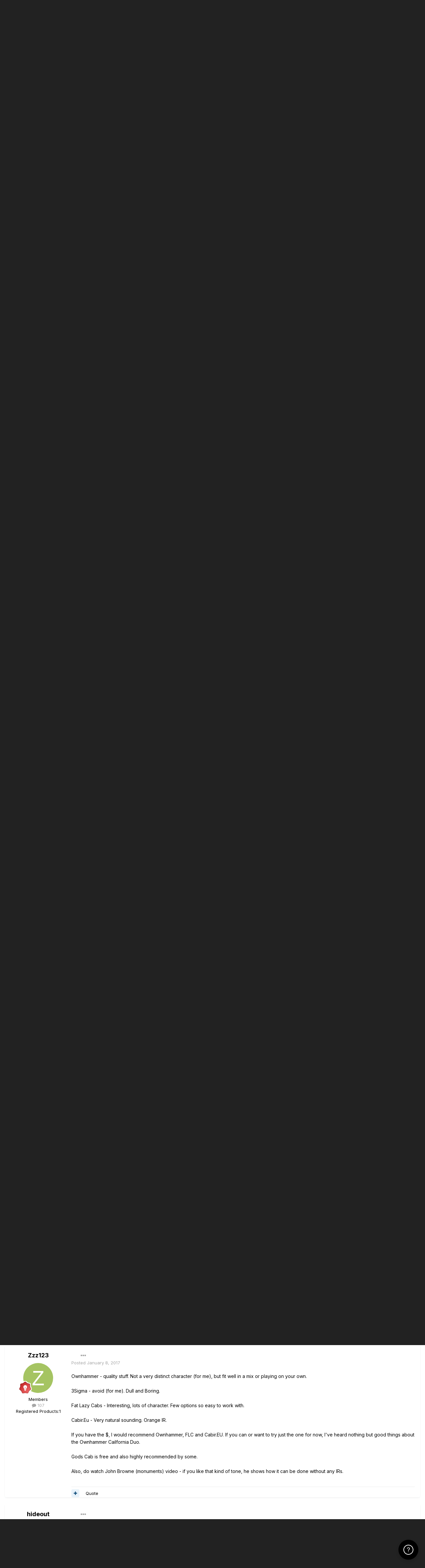

--- FILE ---
content_type: text/html;charset=UTF-8
request_url: https://line6.com/support/topic/25014-down-the-rabbit-hole-of-irs/
body_size: 29996
content:
<!DOCTYPE html>
<html lang="en-US" dir="ltr">
	<head class="header">
		<title>Down The Rabbit Hole of IRs.... - Helix - Line 6 Community</title>
		
			<!-- Google Tag Manager -->
<script>(function(w,d,s,l,i){w[l]=w[l]||[];w[l].push({'gtm.start':
new Date().getTime(),event:'gtm.js'});var f=d.getElementsByTagName(s)[0],
j=d.createElement(s),dl=l!='dataLayer'?'&l='+l:'';j.async=true;j.src=
'https://www.googletagmanager.com/gtm.js?id='+i+dl;f.parentNode.insertBefore(j,f);
})(window,document,'script','dataLayer','GTM-TNHTND');</script>
<!-- End Google Tag Manager -->
		
		<!--[if lt IE 9]>
			
		    <script src="//line6.com/support/applications/core/interface/html5shiv/html5shiv.js"></script>
		<![endif]-->
		

	<meta name="viewport" content="width=device-width, initial-scale=1">


	
	


	<meta name="twitter:card" content="summary" />



	
		
			
				<meta property="og:title" content="Down The Rabbit Hole of IRs....">
			
		
	

	
		
			
				<meta property="og:type" content="website">
			
		
	

	
		
			
				<meta property="og:url" content="https://line6.com/support/topic/25014-down-the-rabbit-hole-of-irs/">
			
		
	

	
		
			
				<meta name="description" content="So I recently upgraded to the Helix and I&#039;m going down the rabbit hole of IRs. Can anyone help me save some time and recommend a few particular IR models to help a guy out? There are SO many. If they&#039;re paid IRs it is what it is I don&#039;t really care. I&#039;m after stuff that works good for hi gain sou...">
			
		
	

	
		
			
				<meta property="og:description" content="So I recently upgraded to the Helix and I&#039;m going down the rabbit hole of IRs. Can anyone help me save some time and recommend a few particular IR models to help a guy out? There are SO many. If they&#039;re paid IRs it is what it is I don&#039;t really care. I&#039;m after stuff that works good for hi gain sou...">
			
		
	

	
		
			
				<meta property="og:updated_time" content="2017-01-10T20:43:21Z">
			
		
	

	
		
			
				<meta property="og:site_name" content="Line 6 Community">
			
		
	

	
		
			
				<meta property="og:locale" content="en_US">
			
		
	


	
		<link rel="canonical" href="https://line6.com/support/topic/25014-down-the-rabbit-hole-of-irs/" />
	

	
		<link as="style" rel="preload" href="https://line6.com/support/applications/core/interface/ckeditor/ckeditor/skins/ips/editor.css?t=M289" />
	




<link rel="manifest" href="https://line6.com/support/manifest.webmanifest/">
<meta name="msapplication-config" content="https://line6.com/support/browserconfig.xml/">
<meta name="msapplication-starturl" content="/">
<meta name="application-name" content="Line 6 Community">
<meta name="apple-mobile-web-app-title" content="Line 6 Community">

	<meta name="theme-color" content="#000000">










<link rel="preload" href="//line6.com/support/applications/core/interface/font/fontawesome-webfont.woff2?v=4.7.0" as="font" crossorigin="anonymous">
		


	
		<link href="https://fonts.googleapis.com/css?family=Inter:300,300i,400,400i,500,700,700i" rel="stylesheet" referrerpolicy="origin">
	



	<link rel='stylesheet' href='https://line6.com/media/ips/uploads/css_built_3/341e4a57816af3ba440d891ca87450ff_framework.css?v=14decbfdd61679351581' media='all'>

	<link rel='stylesheet' href='https://line6.com/media/ips/uploads/css_built_3/05e81b71abe4f22d6eb8d1a929494829_responsive.css?v=14decbfdd61679351581' media='all'>

	<link rel='stylesheet' href='https://line6.com/media/ips/uploads/css_built_3/20446cf2d164adcc029377cb04d43d17_flags.css?v=14decbfdd61679351581' media='all'>

	<link rel='stylesheet' href='https://line6.com/media/ips/uploads/css_built_3/90eb5adf50a8c640f633d47fd7eb1778_core.css?v=14decbfdd61679351581' media='all'>

	<link rel='stylesheet' href='https://line6.com/media/ips/uploads/css_built_3/5a0da001ccc2200dc5625c3f3934497d_core_responsive.css?v=14decbfdd61679351581' media='all'>

	<link rel='stylesheet' href='https://line6.com/media/ips/uploads/css_built_3/62e269ced0fdab7e30e026f1d30ae516_forums.css?v=14decbfdd61679351581' media='all'>

	<link rel='stylesheet' href='https://line6.com/media/ips/uploads/css_built_3/76e62c573090645fb99a15a363d8620e_forums_responsive.css?v=14decbfdd61679351581' media='all'>

	<link rel='stylesheet' href='https://line6.com/media/ips/uploads/css_built_3/ebdea0c6a7dab6d37900b9190d3ac77b_topics.css?v=14decbfdd61679351581' media='all'>





<link rel='stylesheet' href='https://line6.com/media/ips/uploads/css_built_3/258adbb6e4f3e83cd3b355f84e3fa002_custom.css?v=14decbfdd61679351581' media='all'>




		
		

        
<script>(function(d){var s = d.createElement("script");s.setAttribute("data-account", "S273kOar9C");s.setAttribute("src", "https://cdn.userway.org/widget.js");(d.body || d.head).appendChild(s);})(document)</script><noscript>Please ensure Javascript is enabled for purposes of <a href="https://userway.org">website accessibility</a></noscript>
        
	</head>
	<body class='ipsApp ipsApp_front ipsJS_none ipsClearfix' data-controller='core.front.core.app' data-message="" data-pageApp='forums' data-pageLocation='front' data-pageModule='forums' data-pageController='topic'>
		<!-- Google Tag Manager (noscript) -->
<noscript><iframe src="https://www.googletagmanager.com/ns.html?id=GTM-TNHTND"
height="0" width="0" style="display:none;visibility:hidden"></iframe></noscript>
<!-- End Google Tag Manager (noscript) -->
        <a href='#elContent' class='ipsHide' title='Go to main content on this page' accesskey='m'>Jump to content</a>
		
		<div id='ipsLayout_header' class='ipsClearfix'>
			





			
			<header>
                
<ul id='elMobileNav' class='ipsResponsive_hideDesktop' data-controller='core.front.core.mobileNav'>
	
		
			
			
				
				
			
				
				
			
				
					<li id='elMobileBreadcrumb'>
						<a href='https://line6.com/support/forum/86-helix/'>
							<span>Helix</span>
						</a>
					</li>
				
				
			
				
				
			
		
	
	
	
	<li >
		<a data-action="defaultStream" href='https://line6.com/support/discover/'><i class="fa fa-newspaper-o" aria-hidden="true"></i></a>
	</li>

	

	
		<li class='ipsJS_show'>
			<a href='https://line6.com/support/search/'><i class='fa fa-search'></i></a>
		</li>
	
</ul>
				<div class='ipsLayout_container logo_container'>
					
<ul class="header-nav ipsResponsive_showDesktop">
    <li><a title="Products" href="/products/" class="main-item products">Products</a></li>
    <li><a title="CustomTone" href="/customtone/" class="main-item customtone">CustomTone</a></li>
    <li><a title="Downloads" href="/software/" class="main-item software">Downloads</a></li>
    <li><a title="Support" href="/support/" class="main-item support">Support</a></li>
    <li><a title="Store" href="http://shop.line6.com" class="main-item store">Shop</a></li>
</ul>
                    

<a href='https://line6.com/support/' id='elSiteTitle' accesskey='1'>Line 6 Community</a>

					

	<ul id='elUserNav' class='ipsList_inline cSignedOut ipsResponsive_showDesktop'>
		
		<li id='elSignInLink'>
			<a href='https://line6.com/support/login/' data-ipsMenu-closeOnClick="false" data-ipsMenu id='elUserSignIn'>
				Existing user? Sign In &nbsp;<i class='fa fa-caret-down'></i>
			</a>
			
<div id='elUserSignIn_menu' class='ipsMenu ipsMenu_auto ipsHide'>
	<form accept-charset='utf-8' method='post' action='https://line6.com/support/login/'>
		<input type="hidden" name="csrfKey" value="6db482bf017768609d23a477472b7c86">
		<input type="hidden" name="ref" value="aHR0cHM6Ly9saW5lNi5jb20vc3VwcG9ydC90b3BpYy8yNTAxNC1kb3duLXRoZS1yYWJiaXQtaG9sZS1vZi1pcnMv">
		<div data-role="loginForm">
			
			
			
				
<div class="ipsPad ipsForm ipsForm_vertical">
	<h4 class="ipsType_sectionHead">Sign In</h4>
	<br><br>
	<ul class='ipsList_reset'>
		
		
		<li class="ipsFieldRow ipsFieldRow_fullWidth">
			<br>
			<button type="submit" name="_processLogin" value="usernamepassword" class="ipsButton ipsButton_primary ipsButton_small" id="elSignIn_submit">Sign In</button>
			
				<br>
				<p class="ipsType_right ipsType_small">
					
						<a href='https://line6.com/account/forgot.html' target="_blank" rel="noopener">
					
					Forgot your password?</a>
				</p>
			
		</li>
	</ul>
</div>
			
		</div>
	</form>
</div>
		</li>
		
			<li>
				
					<a href='https://line6.com/account/create.html' target="_blank" rel="noopener" class='ipsButton ipsButton_normal ipsButton_primary'>Sign Up</a>
				
			</li>
		
	</ul>

</div>
			</header>
			

	<nav data-controller='core.front.core.navBar' class=''>
    <div class='ipsNavBar_primary ipsLayout_container  ipsClearfix'>
			
	        
             <div id='elSearch' class='ipsPos_right' data-controller='core.front.core.quickSearch' data-default="forums_topic">
                  <form accept-charset='utf-8' action='//line6.com/support/search/' method='post'>
						<a href='#' id='elSearchFilter' data-ipsMenu data-ipsMenu-selectable='radio' data-ipsMenu-appendTo='#elSearch' class="ipsHide">
							<span data-role='searchingIn'>
								
									
										This Topic
										
										
											<input name="type" value="forums_topic" data-role="searchFilter" type="hidden">
										
											<input name="item" value="25014" data-role="searchFilter" type="hidden">
										
										
								
							</span>
							<i class='fa fa-caret-down'></i>
						</a>
						<input type="hidden" name="type" value="forums_topic" data-role="searchFilter">
						<ul id='elSearchFilter_menu' class='ipsMenu ipsMenu_selectable ipsMenu_narrow ipsHide'>
							<li class='ipsMenu_item ' data-ipsMenuValue='all'>
								<a href='https://line6.com/support/index.php?app=core&amp;module=search&amp;controller=search&amp;csrfKey=6db482bf017768609d23a477472b7c86' title='All Content'>All Content</a>
							</li>
							<li class='ipsMenu_sep'><hr></li>
							
								
								
									<li class='ipsMenu_item ipsMenu_itemChecked' data-ipsMenuValue='{&quot;type&quot;:&quot;forums_topic&quot;,&quot;item&quot;:25014}' data-options='{&quot;type&quot;:&quot;forums_topic&quot;,&quot;item&quot;:25014}'>
										<a href='#'>This Topic</a>
									</li>
								
									<li class='ipsMenu_item ' data-ipsMenuValue='{&quot;type&quot;:&quot;forums_topic&quot;,&quot;nodes&quot;:86}' data-options='{&quot;type&quot;:&quot;forums_topic&quot;,&quot;nodes&quot;:86}'>
										<a href='#'>This Forum</a>
									</li>
								
								<li class='ipsMenu_sep'><hr></li>
							
							<li data-role='globalSearchMenuOptions'></li>
							<li class='ipsMenu_item ipsMenu_itemNonSelect'>
								<a href='https://line6.com/support/search/' accesskey='4'><i class='fa fa-cog'></i> Advanced Search</a>
							</li>
						</ul>
						<input type='search' id='elSearchField' placeholder='Search...' name='q'>
						<button type='submit'><i class='fa fa-search'></i></button>

					</form>
				</div>
			
			<ul data-role="primaryNavBar" class='ipsResponsive_showDesktop ipsResponsive_block'>
				


	
		
		
			
		
		<li class='ipsNavBar_active' data-active id='elNavSecondary_1' data-role="navBarItem" data-navApp="core" data-navExt="CustomItem">
			
			
                
				<a href="https://line6.com/support/"  data-navItem-id="1" data-navDefault>
					Browse
				</a>
          		
			
			
				<ul class='ipsNavBar_secondary ' data-role='secondaryNavBar'>
					


	
		
		
			
		
		<li class='ipsNavBar_active' data-active id='elNavSecondary_10' data-role="navBarItem" data-navApp="forums" data-navExt="Forums">
			
			
                
				<a href="https://line6.com/support/index.php"  data-navItem-id="10" data-navDefault>
					Forums
				</a>          
          		
			
			
		</li>
	
	

	
		
		
		<li  id='elNavSecondary_16' data-role="navBarItem" data-navApp="cms" data-navExt="Pages">
			
			
                
				<a href="https://line6.com/support/page/kb/"  data-navItem-id="16" >
					Knowledge Base
				</a>
          		
			
			
		</li>
	
	

	
		
		
		<li  id='elNavSecondary_14' data-role="navBarItem" data-navApp="core" data-navExt="OnlineUsers">
			
			
                
				<a href="https://line6.com/support/online/"  data-navItem-id="14" >
					Online Users
				</a>
          		
			
			
		</li>
	
	

					<li class='ipsHide' id='elNavigationMore_1' data-role='navMore'>
						<a href='#' data-ipsMenu data-ipsMenu-appendTo='#elNavigationMore_1' id='elNavigationMore_1_dropdown'>More <i class='fa fa-caret-down'></i></a>
						<ul class='ipsHide ipsMenu ipsMenu_auto' id='elNavigationMore_1_dropdown_menu' data-role='moreDropdown'></ul>
					</li>
				</ul>
			
		</li>
	
	

	
		
		
		<li  id='elNavSecondary_2' data-role="navBarItem" data-navApp="core" data-navExt="CustomItem">
			
			
                
				<a href="https://line6.com/support/discover/"  data-navItem-id="2" >
					Activity
				</a>
          		
			
			
				<ul class='ipsNavBar_secondary ipsHide' data-role='secondaryNavBar'>
					


	
		
		
		<li  id='elNavSecondary_4' data-role="navBarItem" data-navApp="core" data-navExt="AllActivity">
			
			
                
				<a href="https://line6.com/support/discover/"  data-navItem-id="4" >
					All Activity
				</a>
          		
			
			
		</li>
	
	

	
	

	
	

	
	

	
		
		
		<li  id='elNavSecondary_8' data-role="navBarItem" data-navApp="core" data-navExt="Search">
			
			
                
				<a href="https://line6.com/support/search/"  data-navItem-id="8" >
					Search
				</a>
          		
			
			
		</li>
	
	

					<li class='ipsHide' id='elNavigationMore_2' data-role='navMore'>
						<a href='#' data-ipsMenu data-ipsMenu-appendTo='#elNavigationMore_2' id='elNavigationMore_2_dropdown'>More <i class='fa fa-caret-down'></i></a>
						<ul class='ipsHide ipsMenu ipsMenu_auto' id='elNavigationMore_2_dropdown_menu' data-role='moreDropdown'></ul>
					</li>
				</ul>
			
		</li>
	
	

				<li class='ipsHide' id='elNavigationMore' data-role='navMore'>
					<a href='#' data-ipsMenu data-ipsMenu-appendTo='#elNavigationMore' id='elNavigationMore_dropdown'>More</a>
					<ul class='ipsNavBar_secondary ipsHide' data-role='secondaryNavBar'>
						<li class='ipsHide' id='elNavigationMore_more' data-role='navMore'>
							<a href='#' data-ipsMenu data-ipsMenu-appendTo='#elNavigationMore_more' id='elNavigationMore_more_dropdown'>More <i class='fa fa-caret-down'></i></a>
							<ul class='ipsHide ipsMenu ipsMenu_auto' id='elNavigationMore_more_dropdown_menu' data-role='moreDropdown'></ul>
						</li>
					</ul>
				</li>
			</ul>
		</div>
	</nav>

		</div>
		<main id='ipsLayout_body' class='ipsLayout_container'>
			<div id='ipsLayout_contentArea'>
				<div id='ipsLayout_contentWrapper'>
					
<nav class='ipsBreadcrumb ipsBreadcrumb_top ipsFaded_withHover'>
	

	<ul class='ipsList_inline ipsPos_right'>
		
		<li >
			<a data-action="defaultStream" class='ipsType_light '  href='https://line6.com/support/discover/'><i class="fa fa-newspaper-o" aria-hidden="true"></i> <span>All Activity</span></a>
		</li>
		
	</ul>

	<ul data-role="breadcrumbList">
		<li>
			<a title="Home" href='https://line6.com/support/'>
				<span>Home <i class='fa fa-angle-right'></i></span>
			</a>
		</li>
		
		
			<li>
				
					<a href='https://line6.com/support/forum/14-community-support/'>
						<span>Community Support <i class='fa fa-angle-right' aria-hidden="true"></i></span>
					</a>
				
			</li>
		
			<li>
				
					<a href='https://line6.com/support/forum/17-multi-effects-units/'>
						<span>Multi-Effects Units <i class='fa fa-angle-right' aria-hidden="true"></i></span>
					</a>
				
			</li>
		
			<li>
				
					<a href='https://line6.com/support/forum/86-helix/'>
						<span>Helix <i class='fa fa-angle-right' aria-hidden="true"></i></span>
					</a>
				
			</li>
		
			<li>
				
					Down The Rabbit Hole of IRs....
				
			</li>
		
	</ul>
</nav>
					
					<div id='ipsLayout_mainArea'>
						<a id='elContent'></a>
						
						
						
						

	


	<div class='cAnnouncementsContent'>
		
		<div class='cAnnouncementContentTop ipsAnnouncement ipsMessage_none ipsType_center'>
            
			<a href='https://line6.com/support/announcement/2-welcome-to-the-line-6-forums/' data-ipsDialog data-ipsDialog-title="Welcome to the Line 6 forums!">Welcome to the Line 6 forums!</a>
            
		</div>
		
		<div class='cAnnouncementContentTop ipsAnnouncement ipsMessage_information ipsType_center'>
            
			<a href='https://line6.com/support/announcement/105-apply-to-join-our-public-beta-testing-program/' data-ipsDialog data-ipsDialog-title="Apply to Join our Public Beta Testing Program!">Apply to Join our Public Beta Testing Program!</a>
            
		</div>
		
		<div class='cAnnouncementContentTop ipsAnnouncement ipsMessage_information ipsType_center'>
            
			<a href='https://line6.com/support/announcement/108-limited-support-of-legacy-products/' data-ipsDialog data-ipsDialog-title="Limited Support of Legacy Products">Limited Support of Legacy Products</a>
            
		</div>
		
		<div class='cAnnouncementContentTop ipsAnnouncement ipsMessage_information ipsType_center'>
            
			<a href='https://line6.com/support/announcement/117-ideascale-retirement/' data-ipsDialog data-ipsDialog-title="ideascale Retirement">ideascale Retirement</a>
            
		</div>
		
		<div class='cAnnouncementContentTop ipsAnnouncement ipsMessage_warning ipsType_center'>
            
			<a href='https://line6.com/support/announcement/118-helixhx-preset-transfers-to-helix-stadium/' data-ipsDialog data-ipsDialog-title="Helix/HX preset transfers to Helix Stadium">Helix/HX preset transfers to Helix Stadium</a>
            
		</div>
		
		<div class='cAnnouncementContentTop ipsAnnouncement ipsMessage_information ipsType_center'>
            
			<a href='https://line6.com/support/announcement/119-helix-stadium-is-here/' data-ipsDialog data-ipsDialog-title="Helix Stadium is here!">Helix Stadium is here!</a>
            
		</div>
		
	</div>



						



<div class="ipsPageHeader ipsResponsive_pull ipsBox ipsPadding sm:ipsPadding:half ipsMargin_bottom">
	
	<div class="ipsFlex ipsFlex-ai:center ipsFlex-fw:wrap ipsGap:4">
		<div class="ipsFlex-flex:11">
			<h1 class="ipsType_pageTitle ipsContained_container">
				

				
				
					<span class="ipsType_break ipsContained">
						<span>Down The Rabbit Hole of IRs....</span>
					</span>
				
			</h1>
			
			
		</div>
		
	</div>
	<hr class="ipsHr">
	<div class="ipsPageHeader__meta ipsFlex ipsFlex-jc:between ipsFlex-ai:center ipsFlex-fw:wrap ipsGap:3">
		<div class="ipsFlex-flex:11">
			<div class="ipsPhotoPanel ipsPhotoPanel_mini ipsPhotoPanel_notPhone ipsClearfix">
				


	<a href="https://line6.com/support/profile/665513-mattbarden/" rel="nofollow" data-ipsHover data-ipsHover-width="370" data-ipsHover-target="https://line6.com/support/profile/665513-mattbarden/?do=hovercard" class="ipsUserPhoto ipsUserPhoto_mini" title="Go to mattbarden's profile">
		<img src='data:image/svg+xml,%3Csvg%20xmlns%3D%22http%3A%2F%2Fwww.w3.org%2F2000%2Fsvg%22%20viewBox%3D%220%200%201024%201024%22%20style%3D%22background%3A%23c4b062%22%3E%3Cg%3E%3Ctext%20text-anchor%3D%22middle%22%20dy%3D%22.35em%22%20x%3D%22512%22%20y%3D%22512%22%20fill%3D%22%23ffffff%22%20font-size%3D%22700%22%20font-family%3D%22-apple-system%2C%20BlinkMacSystemFont%2C%20Roboto%2C%20Helvetica%2C%20Arial%2C%20sans-serif%22%3EM%3C%2Ftext%3E%3C%2Fg%3E%3C%2Fsvg%3E' alt='mattbarden' loading="lazy">
	</a>

				<div>
					<p class="ipsType_reset ipsType_blendLinks">
						<span class="ipsType_normal">
						
							<strong>By 


<a href='https://line6.com/support/profile/665513-mattbarden/' rel="nofollow" data-ipsHover data-ipsHover-width='370' data-ipsHover-target='https://line6.com/support/profile/665513-mattbarden/?do=hovercard&amp;referrer=https%253A%252F%252Fline6.com%252Fsupport%252Ftopic%252F25014-down-the-rabbit-hole-of-irs%252F' title="Go to mattbarden's profile" class="ipsType_break">mattbarden</a>, </strong><br>
							<span class="ipsType_light"><time datetime='2017-01-08T07:32:50Z' title='01/08/2017 07:32  AM' data-short='9 yr'>January 8, 2017</time> in <a href="https://line6.com/support/forum/86-helix/">Helix</a></span>
						
						</span>
					</p>
				</div>
			</div>
		</div>
		
			<div class="ipsFlex-flex:01 ipsResponsive_hidePhone">
				<div class="ipsFlex ipsFlex-ai:center ipsFlex-jc:center ipsGap:3 ipsGap_row:0">
					
						


    <a href='#elShareItem_411966313_menu' id='elShareItem_411966313' data-ipsMenu class='ipsShareButton ipsButton ipsButton_verySmall ipsButton_link ipsButton_link--light'>
        <span><i class='fa fa-share-alt'></i></span> &nbsp;Share
    </a>

    <div class='ipsPadding ipsMenu ipsMenu_auto ipsHide' id='elShareItem_411966313_menu' data-controller="core.front.core.sharelink">
        <ul class='ipsList_inline'>
            
                <li>
<a href="http://twitter.com/share?url=https%3A%2F%2Fline6.com%2Fsupport%2Ftopic%2F25014-down-the-rabbit-hole-of-irs%2F" class="cShareLink cShareLink_twitter" target="_blank" data-role="shareLink" title='Share on Twitter' data-ipsTooltip rel='nofollow noopener'>
	<i class="fa fa-twitter"></i>
</a></li>
            
                <li>
<a href="https://www.facebook.com/sharer/sharer.php?u=https%3A%2F%2Fline6.com%2Fsupport%2Ftopic%2F25014-down-the-rabbit-hole-of-irs%2F" class="cShareLink cShareLink_facebook" target="_blank" data-role="shareLink" title='Share on Facebook' data-ipsTooltip rel='noopener nofollow'>
	<i class="fa fa-facebook"></i>
</a></li>
            
                <li>
<a href="http://www.reddit.com/submit?url=https%3A%2F%2Fline6.com%2Fsupport%2Ftopic%2F25014-down-the-rabbit-hole-of-irs%2F&amp;title=Down+The+Rabbit+Hole+of+IRs...." rel="nofollow" class="cShareLink cShareLink_reddit" target="_blank" title='Share on Reddit' data-ipsTooltip rel='noopener'>
	<i class="fa fa-reddit"></i>
</a></li>
            
                <li>
<a href="http://pinterest.com/pin/create/button/?url=https://line6.com/support/topic/25014-down-the-rabbit-hole-of-irs/&amp;media=" class="cShareLink cShareLink_pinterest" rel="nofollow" target="_blank" data-role="shareLink" title='Share on Pinterest' data-ipsTooltip rel='noopener'>
	<i class="fa fa-pinterest"></i>
</a></li>
            
        </ul>
        
            <hr class='ipsHr'>
            <button class='ipsHide ipsButton ipsButton_verySmall ipsButton_light ipsButton_fullWidth ipsMargin_top:half' data-controller='core.front.core.webshare' data-role='webShare' data-webShareTitle='Down The Rabbit Hole of IRs....' data-webShareText='Down The Rabbit Hole of IRs....' data-webShareUrl='https://line6.com/support/topic/25014-down-the-rabbit-hole-of-irs/'>More sharing options...</button>
        
    </div>

					
					



					

<div data-followApp='forums' data-followArea='topic' data-followID='25014' data-controller='core.front.core.followButton'>
	

	<a href='https://line6.com/support/login/' rel="nofollow" class="ipsFollow ipsPos_middle ipsButton ipsButton_light ipsButton_verySmall ipsButton_disabled" data-role="followButton" data-ipsTooltip title='Sign in to follow this'>
		<span>Followers</span>
		<span class='ipsCommentCount'>0</span>
	</a>

</div>
				</div>
			</div>
					
	</div>
	
	
</div>






<div class="ipsClearfix">
	<ul class="ipsToolList ipsToolList_horizontal ipsClearfix ipsSpacer_both ">
		
			<li class="ipsToolList_primaryAction">
				<span data-controller="forums.front.topic.reply">
					
						<a href="#replyForm" rel="nofollow" class="ipsButton ipsButton_important ipsButton_medium ipsButton_fullWidth" data-action="replyToTopic">Reply to this topic</a>
					
				</span>
			</li>
		
		
			<li class="ipsResponsive_hidePhone">
				
					<a href="https://line6.com/support/forum/86-helix/?do=add" rel="nofollow" class="ipsButton ipsButton_link ipsButton_medium ipsButton_fullWidth" title="Start a new topic in this forum">Start new topic</a>
				
			</li>
		
		
	</ul>
</div>

<div id="comments" data-controller="core.front.core.commentFeed,forums.front.topic.view, core.front.core.ignoredComments"  data-baseurl="https://line6.com/support/topic/25014-down-the-rabbit-hole-of-irs/" data-lastpage data-feedid="topic-25014" class="cTopic ipsClear ipsSpacer_top">
	
			
	

	

<div data-controller='core.front.core.recommendedComments' data-url='https://line6.com/support/topic/25014-down-the-rabbit-hole-of-irs/?recommended=comments' class='ipsRecommendedComments ipsHide'>
	<div data-role="recommendedComments">
		<h2 class='ipsType_sectionHead ipsType_large ipsType_bold ipsMargin_bottom'>Recommended Posts</h2>
		
	</div>
</div>
	
	<div id="elPostFeed" data-role="commentFeed" data-controller="core.front.core.moderation" >
		<form action="https://line6.com/support/topic/25014-down-the-rabbit-hole-of-irs/?csrfKey=6db482bf017768609d23a477472b7c86&amp;do=multimodComment" method="post" data-ipspageaction data-role="moderationTools">
			
			
				

					

					
					



<a id='comment-191474'></a>
<article  id='elComment_191474' class='cPost ipsBox ipsResponsive_pull  ipsComment  ipsComment_parent ipsClearfix ipsClear ipsColumns ipsColumns_noSpacing ipsColumns_collapsePhone    '>
	

	

	<div class='cAuthorPane_mobile ipsResponsive_showPhone'>
		<div class='cAuthorPane_photo'>
			<div class='cAuthorPane_photoWrap'>
				


	<a href="https://line6.com/support/profile/665513-mattbarden/" rel="nofollow" data-ipsHover data-ipsHover-width="370" data-ipsHover-target="https://line6.com/support/profile/665513-mattbarden/?do=hovercard" class="ipsUserPhoto ipsUserPhoto_large" title="Go to mattbarden's profile">
		<img src='data:image/svg+xml,%3Csvg%20xmlns%3D%22http%3A%2F%2Fwww.w3.org%2F2000%2Fsvg%22%20viewBox%3D%220%200%201024%201024%22%20style%3D%22background%3A%23c4b062%22%3E%3Cg%3E%3Ctext%20text-anchor%3D%22middle%22%20dy%3D%22.35em%22%20x%3D%22512%22%20y%3D%22512%22%20fill%3D%22%23ffffff%22%20font-size%3D%22700%22%20font-family%3D%22-apple-system%2C%20BlinkMacSystemFont%2C%20Roboto%2C%20Helvetica%2C%20Arial%2C%20sans-serif%22%3EM%3C%2Ftext%3E%3C%2Fg%3E%3C%2Fsvg%3E' alt='mattbarden' loading="lazy">
	</a>

				
				
					<a href="https://line6.com/support/profile/665513-mattbarden/badges/" rel="nofollow">
						
<img src='https://line6.com/support/uploads/monthly_2022_03/7_Collaborator.svg' loading="lazy" alt="Collaborator" class="cAuthorPane_badge cAuthorPane_badge--rank ipsOutline ipsOutline:2px" data-ipsTooltip title="Rank: Collaborator (7/14)">
					</a>
				
			</div>
		</div>
		<div class='cAuthorPane_content'>
			<h3 class='ipsType_sectionHead cAuthorPane_author ipsType_break ipsType_blendLinks ipsFlex ipsFlex-ai:center'>
				


<a href='https://line6.com/support/profile/665513-mattbarden/' rel="nofollow" data-ipsHover data-ipsHover-width='370' data-ipsHover-target='https://line6.com/support/profile/665513-mattbarden/?do=hovercard&amp;referrer=https%253A%252F%252Fline6.com%252Fsupport%252Ftopic%252F25014-down-the-rabbit-hole-of-irs%252F' title="Go to mattbarden's profile" class="ipsType_break"><span style='color:#'>mattbarden</span></a>
			</h3>
			<div class='ipsType_light ipsType_reset'>
				<a href='https://line6.com/support/topic/25014-down-the-rabbit-hole-of-irs/?do=findComment&amp;comment=191474' rel="nofollow" class='ipsType_blendLinks'>Posted <time datetime='2017-01-08T07:32:50Z' title='01/08/2017 07:32  AM' data-short='9 yr'>January 8, 2017</time></a>
				
			</div>
		</div>
	</div>
	<aside class='ipsComment_author cAuthorPane ipsColumn ipsColumn_medium ipsResponsive_hidePhone'>
		<h3 class='ipsType_sectionHead cAuthorPane_author ipsType_blendLinks ipsType_break'><strong>


<a href='https://line6.com/support/profile/665513-mattbarden/' rel="nofollow" data-ipsHover data-ipsHover-width='370' data-ipsHover-target='https://line6.com/support/profile/665513-mattbarden/?do=hovercard&amp;referrer=https%253A%252F%252Fline6.com%252Fsupport%252Ftopic%252F25014-down-the-rabbit-hole-of-irs%252F' title="Go to mattbarden's profile" class="ipsType_break">mattbarden</a></strong>
			
		</h3>
		<ul class='cAuthorPane_info ipsList_reset'>
			<li data-role='photo' class='cAuthorPane_photo'>
				<div class='cAuthorPane_photoWrap'>
					


	<a href="https://line6.com/support/profile/665513-mattbarden/" rel="nofollow" data-ipsHover data-ipsHover-width="370" data-ipsHover-target="https://line6.com/support/profile/665513-mattbarden/?do=hovercard" class="ipsUserPhoto ipsUserPhoto_large" title="Go to mattbarden's profile">
		<img src='data:image/svg+xml,%3Csvg%20xmlns%3D%22http%3A%2F%2Fwww.w3.org%2F2000%2Fsvg%22%20viewBox%3D%220%200%201024%201024%22%20style%3D%22background%3A%23c4b062%22%3E%3Cg%3E%3Ctext%20text-anchor%3D%22middle%22%20dy%3D%22.35em%22%20x%3D%22512%22%20y%3D%22512%22%20fill%3D%22%23ffffff%22%20font-size%3D%22700%22%20font-family%3D%22-apple-system%2C%20BlinkMacSystemFont%2C%20Roboto%2C%20Helvetica%2C%20Arial%2C%20sans-serif%22%3EM%3C%2Ftext%3E%3C%2Fg%3E%3C%2Fsvg%3E' alt='mattbarden' loading="lazy">
	</a>

					
					
						
<img src='https://line6.com/support/uploads/monthly_2022_03/7_Collaborator.svg' loading="lazy" alt="Collaborator" class="cAuthorPane_badge cAuthorPane_badge--rank ipsOutline ipsOutline:2px" data-ipsTooltip title="Rank: Collaborator (7/14)">
					
				</div>
			</li>
			
				<li data-role='group'><span style='color:#'>Members</span></li>
				
			
			
				<li data-role='stats' class='ipsMargin_top'>
					<ul class="ipsList_reset ipsType_light ipsFlex ipsFlex-ai:center ipsFlex-jc:center ipsGap_row:2 cAuthorPane_stats">
						<li>
							
								<a href="https://line6.com/support/profile/665513-mattbarden/content/" rel="nofollow" title="157 posts" data-ipsTooltip class="ipsType_blendLinks">
							
								<i class="fa fa-comment"></i> 157
							
								</a>
							
						</li>
						
					</ul>
				</li>
			
			
				

	
	<li data-role='custom-field' class='ipsResponsive_hidePhone ipsType_break'>
		
<span class="ft">Registered Products:</span><span class="fc">1</span>
	</li>
	

			
		</ul>
	</aside>
	<div class='ipsColumn ipsColumn_fluid ipsMargin:none'>
		

<div id='comment-191474_wrap' data-controller='core.front.core.comment' data-commentApp='forums' data-commentType='forums' data-commentID="191474" data-quoteData='{&quot;userid&quot;:665513,&quot;username&quot;:&quot;mattbarden&quot;,&quot;timestamp&quot;:1483860770,&quot;contentapp&quot;:&quot;forums&quot;,&quot;contenttype&quot;:&quot;forums&quot;,&quot;contentid&quot;:25014,&quot;contentclass&quot;:&quot;forums_Topic&quot;,&quot;contentcommentid&quot;:191474}' class='ipsComment_content ipsType_medium'>

	<div class='ipsComment_meta ipsType_light ipsFlex ipsFlex-ai:center ipsFlex-jc:between ipsFlex-fd:row-reverse'>
		<div class='ipsType_light ipsType_reset ipsType_blendLinks ipsComment_toolWrap'>
			<div class='ipsResponsive_hidePhone ipsComment_badges'>
				<ul class='ipsList_reset ipsFlex ipsFlex-jc:end ipsFlex-fw:wrap ipsGap:2 ipsGap_row:1'>
					
					
					
					
					
				</ul>
			</div>
			<ul class='ipsList_reset ipsComment_tools'>
				<li>
					<a href='#elControls_191474_menu' class='ipsComment_ellipsis' id='elControls_191474' title='More options...' data-ipsMenu data-ipsMenu-appendTo='#comment-191474_wrap'><i class='fa fa-ellipsis-h'></i></a>
					<ul id='elControls_191474_menu' class='ipsMenu ipsMenu_narrow ipsHide'>
						
						
							<li class='ipsMenu_item'><a href='https://line6.com/support/topic/25014-down-the-rabbit-hole-of-irs/' title='Share this post' data-ipsDialog data-ipsDialog-size='narrow' data-ipsDialog-content='#elShareComment_191474_menu' data-ipsDialog-title="Share this post" id='elSharePost_191474' data-role='shareComment'>Share</a></li>
						
                        
						
						
						
							
								
							
							
							
							
							
							
						
					</ul>
				</li>
				
			</ul>
		</div>

		<div class='ipsType_reset ipsResponsive_hidePhone'>
			<a href='https://line6.com/support/topic/25014-down-the-rabbit-hole-of-irs/?do=findComment&amp;comment=191474' rel="nofollow" class='ipsType_blendLinks'>Posted <time datetime='2017-01-08T07:32:50Z' title='01/08/2017 07:32  AM' data-short='9 yr'>January 8, 2017</time></a>
			
			<span class='ipsResponsive_hidePhone'>
				
				
			</span>
		</div>
	</div>

	

    

	<div class='cPost_contentWrap'>
		
		<div data-role='commentContent' class='ipsType_normal ipsType_richText ipsPadding_bottom ipsContained' data-controller='core.front.core.lightboxedImages'>
			<p>So I recently upgraded to the Helix and I'm going down the rabbit hole of IRs. Can anyone help me save some time and recommend a few particular IR models to help a guy out? There are SO many. If they're paid IRs it is what it is I don't really care. I'm after stuff that works good for hi gain sounds. I'm kind of partial to the Archetype Lead and Cali IV Lead sims if that helps at all. I've found a couple of decent packs but sifting through all the options is a bit daunting...Which particular IRs do you folks like, your go-to's so to speak? Any suggestions would be greatly appreciated, thanks all!</p>

			
		</div>

		
			<div class='ipsItemControls'>
				
					
						

	<div data-controller='core.front.core.reaction' class='ipsItemControls_right ipsClearfix '>	
		<div class='ipsReact ipsPos_right'>
			
				
				<div class='ipsReact_blurb ipsHide' data-role='reactionBlurb'>
					
				</div>
			
			
			
		</div>
	</div>

					
				
				<ul class='ipsComment_controls ipsClearfix ipsItemControls_left' data-role="commentControls">
					
						
							<li data-ipsQuote-editor='topic_comment' data-ipsQuote-target='#comment-191474' class='ipsJS_show'>
								<button class='ipsButton ipsButton_light ipsButton_verySmall ipsButton_narrow cMultiQuote ipsHide' data-action='multiQuoteComment' data-ipsTooltip data-ipsQuote-multiQuote data-mqId='mq191474' title='MultiQuote'><i class='fa fa-plus'></i></button>
							</li>
							<li data-ipsQuote-editor='topic_comment' data-ipsQuote-target='#comment-191474' class='ipsJS_show'>
								<a href='#' data-action='quoteComment' data-ipsQuote-singleQuote>Quote</a>
							</li>
						
						
						
					
					<li class='ipsHide' data-role='commentLoading'>
						<span class='ipsLoading ipsLoading_tiny ipsLoading_noAnim'></span>
					</li>
				</ul>
			</div>
		

		
	</div>

	

	



<div class='ipsPadding ipsHide cPostShareMenu' id='elShareComment_191474_menu'>
	<h5 class='ipsType_normal ipsType_reset'>Link to comment</h5>
	
		
	
	
	<input type='text' value='https://line6.com/support/topic/25014-down-the-rabbit-hole-of-irs/' class='ipsField_fullWidth'>

	
	<h5 class='ipsType_normal ipsType_reset ipsSpacer_top'>Share on other sites</h5>
	

	<ul class='ipsList_inline ipsList_noSpacing ipsClearfix' data-controller="core.front.core.sharelink">
		
			<li>
<a href="http://twitter.com/share?url=https%3A%2F%2Fline6.com%2Fsupport%2Ftopic%2F25014-down-the-rabbit-hole-of-irs%2F%3Fdo%3DfindComment%26comment%3D191474" class="cShareLink cShareLink_twitter" target="_blank" data-role="shareLink" title='Share on Twitter' data-ipsTooltip rel='nofollow noopener'>
	<i class="fa fa-twitter"></i>
</a></li>
		
			<li>
<a href="https://www.facebook.com/sharer/sharer.php?u=https%3A%2F%2Fline6.com%2Fsupport%2Ftopic%2F25014-down-the-rabbit-hole-of-irs%2F%3Fdo%3DfindComment%26comment%3D191474" class="cShareLink cShareLink_facebook" target="_blank" data-role="shareLink" title='Share on Facebook' data-ipsTooltip rel='noopener nofollow'>
	<i class="fa fa-facebook"></i>
</a></li>
		
			<li>
<a href="http://www.reddit.com/submit?url=https%3A%2F%2Fline6.com%2Fsupport%2Ftopic%2F25014-down-the-rabbit-hole-of-irs%2F%3Fdo%3DfindComment%26comment%3D191474&amp;title=Down+The+Rabbit+Hole+of+IRs...." rel="nofollow" class="cShareLink cShareLink_reddit" target="_blank" title='Share on Reddit' data-ipsTooltip rel='noopener'>
	<i class="fa fa-reddit"></i>
</a></li>
		
			<li>
<a href="http://pinterest.com/pin/create/button/?url=https://line6.com/support/topic/25014-down-the-rabbit-hole-of-irs/?do=findComment%26comment=191474&amp;media=" class="cShareLink cShareLink_pinterest" rel="nofollow" target="_blank" data-role="shareLink" title='Share on Pinterest' data-ipsTooltip rel='noopener'>
	<i class="fa fa-pinterest"></i>
</a></li>
		
	</ul>


	<hr class='ipsHr'>
	<button class='ipsHide ipsButton ipsButton_small ipsButton_light ipsButton_fullWidth ipsMargin_top:half' data-controller='core.front.core.webshare' data-role='webShare' data-webShareTitle='Down The Rabbit Hole of IRs....' data-webShareText='So I recently upgraded to the Helix and I&#039;m going down the rabbit hole of IRs. Can anyone help me save some time and recommend a few particular IR models to help a guy out? There are SO many. If they&#039;re paid IRs it is what it is I don&#039;t really care. I&#039;m after stuff that works good for hi gain sounds. I&#039;m kind of partial to the Archetype Lead and Cali IV Lead sims if that helps at all. I&#039;ve found a couple of decent packs but sifting through all the options is a bit daunting...Which particular IRs do you folks like, your go-to&#039;s so to speak? Any suggestions would be greatly appreciated, thanks all! ' data-webShareUrl='https://line6.com/support/topic/25014-down-the-rabbit-hole-of-irs/?do=findComment&amp;comment=191474'>More sharing options...</button>

	
</div>
</div>
	</div>
</article>
					
					
					
				

					

					
					



<a id='comment-191475'></a>
<article  id='elComment_191475' class='cPost ipsBox ipsResponsive_pull  ipsComment  ipsComment_parent ipsClearfix ipsClear ipsColumns ipsColumns_noSpacing ipsColumns_collapsePhone    '>
	

	

	<div class='cAuthorPane_mobile ipsResponsive_showPhone'>
		<div class='cAuthorPane_photo'>
			<div class='cAuthorPane_photoWrap'>
				


	<a href="https://line6.com/support/profile/96050-shanecgriffo/" rel="nofollow" data-ipsHover data-ipsHover-width="370" data-ipsHover-target="https://line6.com/support/profile/96050-shanecgriffo/?do=hovercard" class="ipsUserPhoto ipsUserPhoto_large" title="Go to shanecgriffo's profile">
		<img src='data:image/svg+xml,%3Csvg%20xmlns%3D%22http%3A%2F%2Fwww.w3.org%2F2000%2Fsvg%22%20viewBox%3D%220%200%201024%201024%22%20style%3D%22background%3A%2362c4be%22%3E%3Cg%3E%3Ctext%20text-anchor%3D%22middle%22%20dy%3D%22.35em%22%20x%3D%22512%22%20y%3D%22512%22%20fill%3D%22%23ffffff%22%20font-size%3D%22700%22%20font-family%3D%22-apple-system%2C%20BlinkMacSystemFont%2C%20Roboto%2C%20Helvetica%2C%20Arial%2C%20sans-serif%22%3ES%3C%2Ftext%3E%3C%2Fg%3E%3C%2Fsvg%3E' alt='shanecgriffo' loading="lazy">
	</a>

				
				
					<a href="https://line6.com/support/profile/96050-shanecgriffo/badges/" rel="nofollow">
						
<img src='https://line6.com/support/uploads/monthly_2022_03/10_Proficient.svg' loading="lazy" alt="Proficient" class="cAuthorPane_badge cAuthorPane_badge--rank ipsOutline ipsOutline:2px" data-ipsTooltip title="Rank: Proficient (10/14)">
					</a>
				
			</div>
		</div>
		<div class='cAuthorPane_content'>
			<h3 class='ipsType_sectionHead cAuthorPane_author ipsType_break ipsType_blendLinks ipsFlex ipsFlex-ai:center'>
				


<a href='https://line6.com/support/profile/96050-shanecgriffo/' rel="nofollow" data-ipsHover data-ipsHover-width='370' data-ipsHover-target='https://line6.com/support/profile/96050-shanecgriffo/?do=hovercard&amp;referrer=https%253A%252F%252Fline6.com%252Fsupport%252Ftopic%252F25014-down-the-rabbit-hole-of-irs%252F' title="Go to shanecgriffo's profile" class="ipsType_break"><span style='color:#'>shanecgriffo</span></a>
			</h3>
			<div class='ipsType_light ipsType_reset'>
				<a href='https://line6.com/support/topic/25014-down-the-rabbit-hole-of-irs/?do=findComment&amp;comment=191475' rel="nofollow" class='ipsType_blendLinks'>Posted <time datetime='2017-01-08T07:53:16Z' title='01/08/2017 07:53  AM' data-short='9 yr'>January 8, 2017</time></a>
				
			</div>
		</div>
	</div>
	<aside class='ipsComment_author cAuthorPane ipsColumn ipsColumn_medium ipsResponsive_hidePhone'>
		<h3 class='ipsType_sectionHead cAuthorPane_author ipsType_blendLinks ipsType_break'><strong>


<a href='https://line6.com/support/profile/96050-shanecgriffo/' rel="nofollow" data-ipsHover data-ipsHover-width='370' data-ipsHover-target='https://line6.com/support/profile/96050-shanecgriffo/?do=hovercard&amp;referrer=https%253A%252F%252Fline6.com%252Fsupport%252Ftopic%252F25014-down-the-rabbit-hole-of-irs%252F' title="Go to shanecgriffo's profile" class="ipsType_break">shanecgriffo</a></strong>
			
		</h3>
		<ul class='cAuthorPane_info ipsList_reset'>
			<li data-role='photo' class='cAuthorPane_photo'>
				<div class='cAuthorPane_photoWrap'>
					


	<a href="https://line6.com/support/profile/96050-shanecgriffo/" rel="nofollow" data-ipsHover data-ipsHover-width="370" data-ipsHover-target="https://line6.com/support/profile/96050-shanecgriffo/?do=hovercard" class="ipsUserPhoto ipsUserPhoto_large" title="Go to shanecgriffo's profile">
		<img src='data:image/svg+xml,%3Csvg%20xmlns%3D%22http%3A%2F%2Fwww.w3.org%2F2000%2Fsvg%22%20viewBox%3D%220%200%201024%201024%22%20style%3D%22background%3A%2362c4be%22%3E%3Cg%3E%3Ctext%20text-anchor%3D%22middle%22%20dy%3D%22.35em%22%20x%3D%22512%22%20y%3D%22512%22%20fill%3D%22%23ffffff%22%20font-size%3D%22700%22%20font-family%3D%22-apple-system%2C%20BlinkMacSystemFont%2C%20Roboto%2C%20Helvetica%2C%20Arial%2C%20sans-serif%22%3ES%3C%2Ftext%3E%3C%2Fg%3E%3C%2Fsvg%3E' alt='shanecgriffo' loading="lazy">
	</a>

					
					
						
<img src='https://line6.com/support/uploads/monthly_2022_03/10_Proficient.svg' loading="lazy" alt="Proficient" class="cAuthorPane_badge cAuthorPane_badge--rank ipsOutline ipsOutline:2px" data-ipsTooltip title="Rank: Proficient (10/14)">
					
				</div>
			</li>
			
				<li data-role='group'><span style='color:#'>Members</span></li>
				
			
			
				<li data-role='stats' class='ipsMargin_top'>
					<ul class="ipsList_reset ipsType_light ipsFlex ipsFlex-ai:center ipsFlex-jc:center ipsGap_row:2 cAuthorPane_stats">
						<li>
							
								<a href="https://line6.com/support/profile/96050-shanecgriffo/content/" rel="nofollow" title="570 posts" data-ipsTooltip class="ipsType_blendLinks">
							
								<i class="fa fa-comment"></i> 570
							
								</a>
							
						</li>
						
					</ul>
				</li>
			
			
				

	
	<li data-role='custom-field' class='ipsResponsive_hidePhone ipsType_break'>
		
<span class="ft">Registered Products:</span><span class="fc">3</span>
	</li>
	

			
		</ul>
	</aside>
	<div class='ipsColumn ipsColumn_fluid ipsMargin:none'>
		

<div id='comment-191475_wrap' data-controller='core.front.core.comment' data-commentApp='forums' data-commentType='forums' data-commentID="191475" data-quoteData='{&quot;userid&quot;:96050,&quot;username&quot;:&quot;shanecgriffo&quot;,&quot;timestamp&quot;:1483861996,&quot;contentapp&quot;:&quot;forums&quot;,&quot;contenttype&quot;:&quot;forums&quot;,&quot;contentid&quot;:25014,&quot;contentclass&quot;:&quot;forums_Topic&quot;,&quot;contentcommentid&quot;:191475}' class='ipsComment_content ipsType_medium'>

	<div class='ipsComment_meta ipsType_light ipsFlex ipsFlex-ai:center ipsFlex-jc:between ipsFlex-fd:row-reverse'>
		<div class='ipsType_light ipsType_reset ipsType_blendLinks ipsComment_toolWrap'>
			<div class='ipsResponsive_hidePhone ipsComment_badges'>
				<ul class='ipsList_reset ipsFlex ipsFlex-jc:end ipsFlex-fw:wrap ipsGap:2 ipsGap_row:1'>
					
					
					
					
					
				</ul>
			</div>
			<ul class='ipsList_reset ipsComment_tools'>
				<li>
					<a href='#elControls_191475_menu' class='ipsComment_ellipsis' id='elControls_191475' title='More options...' data-ipsMenu data-ipsMenu-appendTo='#comment-191475_wrap'><i class='fa fa-ellipsis-h'></i></a>
					<ul id='elControls_191475_menu' class='ipsMenu ipsMenu_narrow ipsHide'>
						
						
							<li class='ipsMenu_item'><a href='https://line6.com/support/topic/25014-down-the-rabbit-hole-of-irs/?do=findComment&amp;comment=191475' rel="nofollow" title='Share this post' data-ipsDialog data-ipsDialog-size='narrow' data-ipsDialog-content='#elShareComment_191475_menu' data-ipsDialog-title="Share this post" id='elSharePost_191475' data-role='shareComment'>Share</a></li>
						
                        
						
						
						
							
								
							
							
							
							
							
							
						
					</ul>
				</li>
				
			</ul>
		</div>

		<div class='ipsType_reset ipsResponsive_hidePhone'>
			<a href='https://line6.com/support/topic/25014-down-the-rabbit-hole-of-irs/?do=findComment&amp;comment=191475' rel="nofollow" class='ipsType_blendLinks'>Posted <time datetime='2017-01-08T07:53:16Z' title='01/08/2017 07:53  AM' data-short='9 yr'>January 8, 2017</time></a>
			
			<span class='ipsResponsive_hidePhone'>
				
				
			</span>
		</div>
	</div>

	

    

	<div class='cPost_contentWrap'>
		
		<div data-role='commentContent' class='ipsType_normal ipsType_richText ipsPadding_bottom ipsContained' data-controller='core.front.core.lightboxedImages'>
			<p>try the free mesa boogie pack from ownhammer to give you a taste.. also someone here made some very nice friedman 2x12" cab impulses but someone else may have to direct you to where they are found</p>

			
		</div>

		
			<div class='ipsItemControls'>
				
					
						

	<div data-controller='core.front.core.reaction' class='ipsItemControls_right ipsClearfix '>	
		<div class='ipsReact ipsPos_right'>
			
				
				<div class='ipsReact_blurb ipsHide' data-role='reactionBlurb'>
					
				</div>
			
			
			
		</div>
	</div>

					
				
				<ul class='ipsComment_controls ipsClearfix ipsItemControls_left' data-role="commentControls">
					
						
							<li data-ipsQuote-editor='topic_comment' data-ipsQuote-target='#comment-191475' class='ipsJS_show'>
								<button class='ipsButton ipsButton_light ipsButton_verySmall ipsButton_narrow cMultiQuote ipsHide' data-action='multiQuoteComment' data-ipsTooltip data-ipsQuote-multiQuote data-mqId='mq191475' title='MultiQuote'><i class='fa fa-plus'></i></button>
							</li>
							<li data-ipsQuote-editor='topic_comment' data-ipsQuote-target='#comment-191475' class='ipsJS_show'>
								<a href='#' data-action='quoteComment' data-ipsQuote-singleQuote>Quote</a>
							</li>
						
						
						
					
					<li class='ipsHide' data-role='commentLoading'>
						<span class='ipsLoading ipsLoading_tiny ipsLoading_noAnim'></span>
					</li>
				</ul>
			</div>
		

		
	</div>

	

	



<div class='ipsPadding ipsHide cPostShareMenu' id='elShareComment_191475_menu'>
	<h5 class='ipsType_normal ipsType_reset'>Link to comment</h5>
	
		
	
	
	<input type='text' value='https://line6.com/support/topic/25014-down-the-rabbit-hole-of-irs/?do=findComment&amp;comment=191475' class='ipsField_fullWidth'>

	
	<h5 class='ipsType_normal ipsType_reset ipsSpacer_top'>Share on other sites</h5>
	

	<ul class='ipsList_inline ipsList_noSpacing ipsClearfix' data-controller="core.front.core.sharelink">
		
			<li>
<a href="http://twitter.com/share?url=https%3A%2F%2Fline6.com%2Fsupport%2Ftopic%2F25014-down-the-rabbit-hole-of-irs%2F%3Fdo%3DfindComment%26comment%3D191475" class="cShareLink cShareLink_twitter" target="_blank" data-role="shareLink" title='Share on Twitter' data-ipsTooltip rel='nofollow noopener'>
	<i class="fa fa-twitter"></i>
</a></li>
		
			<li>
<a href="https://www.facebook.com/sharer/sharer.php?u=https%3A%2F%2Fline6.com%2Fsupport%2Ftopic%2F25014-down-the-rabbit-hole-of-irs%2F%3Fdo%3DfindComment%26comment%3D191475" class="cShareLink cShareLink_facebook" target="_blank" data-role="shareLink" title='Share on Facebook' data-ipsTooltip rel='noopener nofollow'>
	<i class="fa fa-facebook"></i>
</a></li>
		
			<li>
<a href="http://www.reddit.com/submit?url=https%3A%2F%2Fline6.com%2Fsupport%2Ftopic%2F25014-down-the-rabbit-hole-of-irs%2F%3Fdo%3DfindComment%26comment%3D191475&amp;title=Down+The+Rabbit+Hole+of+IRs...." rel="nofollow" class="cShareLink cShareLink_reddit" target="_blank" title='Share on Reddit' data-ipsTooltip rel='noopener'>
	<i class="fa fa-reddit"></i>
</a></li>
		
			<li>
<a href="http://pinterest.com/pin/create/button/?url=https://line6.com/support/topic/25014-down-the-rabbit-hole-of-irs/?do=findComment%26comment=191475&amp;media=" class="cShareLink cShareLink_pinterest" rel="nofollow" target="_blank" data-role="shareLink" title='Share on Pinterest' data-ipsTooltip rel='noopener'>
	<i class="fa fa-pinterest"></i>
</a></li>
		
	</ul>


	<hr class='ipsHr'>
	<button class='ipsHide ipsButton ipsButton_small ipsButton_light ipsButton_fullWidth ipsMargin_top:half' data-controller='core.front.core.webshare' data-role='webShare' data-webShareTitle='Down The Rabbit Hole of IRs....' data-webShareText='try the free mesa boogie pack from ownhammer to give you a taste.. also someone here made some very nice friedman 2x12&quot; cab impulses but someone else may have to direct you to where they are found ' data-webShareUrl='https://line6.com/support/topic/25014-down-the-rabbit-hole-of-irs/?do=findComment&amp;comment=191475'>More sharing options...</button>

	
</div>
</div>
	</div>
</article>
					
					
					
				

					

					
					



<a id='comment-191477'></a>
<article  id='elComment_191477' class='cPost ipsBox ipsResponsive_pull  ipsComment  ipsComment_parent ipsClearfix ipsClear ipsColumns ipsColumns_noSpacing ipsColumns_collapsePhone    '>
	

	

	<div class='cAuthorPane_mobile ipsResponsive_showPhone'>
		<div class='cAuthorPane_photo'>
			<div class='cAuthorPane_photoWrap'>
				


	<a href="https://line6.com/support/profile/665513-mattbarden/" rel="nofollow" data-ipsHover data-ipsHover-width="370" data-ipsHover-target="https://line6.com/support/profile/665513-mattbarden/?do=hovercard" class="ipsUserPhoto ipsUserPhoto_large" title="Go to mattbarden's profile">
		<img src='data:image/svg+xml,%3Csvg%20xmlns%3D%22http%3A%2F%2Fwww.w3.org%2F2000%2Fsvg%22%20viewBox%3D%220%200%201024%201024%22%20style%3D%22background%3A%23c4b062%22%3E%3Cg%3E%3Ctext%20text-anchor%3D%22middle%22%20dy%3D%22.35em%22%20x%3D%22512%22%20y%3D%22512%22%20fill%3D%22%23ffffff%22%20font-size%3D%22700%22%20font-family%3D%22-apple-system%2C%20BlinkMacSystemFont%2C%20Roboto%2C%20Helvetica%2C%20Arial%2C%20sans-serif%22%3EM%3C%2Ftext%3E%3C%2Fg%3E%3C%2Fsvg%3E' alt='mattbarden' loading="lazy">
	</a>

				
				
					<a href="https://line6.com/support/profile/665513-mattbarden/badges/" rel="nofollow">
						
<img src='https://line6.com/support/uploads/monthly_2022_03/7_Collaborator.svg' loading="lazy" alt="Collaborator" class="cAuthorPane_badge cAuthorPane_badge--rank ipsOutline ipsOutline:2px" data-ipsTooltip title="Rank: Collaborator (7/14)">
					</a>
				
			</div>
		</div>
		<div class='cAuthorPane_content'>
			<h3 class='ipsType_sectionHead cAuthorPane_author ipsType_break ipsType_blendLinks ipsFlex ipsFlex-ai:center'>
				


<a href='https://line6.com/support/profile/665513-mattbarden/' rel="nofollow" data-ipsHover data-ipsHover-width='370' data-ipsHover-target='https://line6.com/support/profile/665513-mattbarden/?do=hovercard&amp;referrer=https%253A%252F%252Fline6.com%252Fsupport%252Ftopic%252F25014-down-the-rabbit-hole-of-irs%252F' title="Go to mattbarden's profile" class="ipsType_break"><span style='color:#'>mattbarden</span></a>
			</h3>
			<div class='ipsType_light ipsType_reset'>
				<a href='https://line6.com/support/topic/25014-down-the-rabbit-hole-of-irs/?do=findComment&amp;comment=191477' rel="nofollow" class='ipsType_blendLinks'>Posted <time datetime='2017-01-08T08:07:44Z' title='01/08/2017 08:07  AM' data-short='9 yr'>January 8, 2017</time></a>
				
			</div>
		</div>
	</div>
	<aside class='ipsComment_author cAuthorPane ipsColumn ipsColumn_medium ipsResponsive_hidePhone'>
		<h3 class='ipsType_sectionHead cAuthorPane_author ipsType_blendLinks ipsType_break'><strong>


<a href='https://line6.com/support/profile/665513-mattbarden/' rel="nofollow" data-ipsHover data-ipsHover-width='370' data-ipsHover-target='https://line6.com/support/profile/665513-mattbarden/?do=hovercard&amp;referrer=https%253A%252F%252Fline6.com%252Fsupport%252Ftopic%252F25014-down-the-rabbit-hole-of-irs%252F' title="Go to mattbarden's profile" class="ipsType_break">mattbarden</a></strong>
			
		</h3>
		<ul class='cAuthorPane_info ipsList_reset'>
			<li data-role='photo' class='cAuthorPane_photo'>
				<div class='cAuthorPane_photoWrap'>
					


	<a href="https://line6.com/support/profile/665513-mattbarden/" rel="nofollow" data-ipsHover data-ipsHover-width="370" data-ipsHover-target="https://line6.com/support/profile/665513-mattbarden/?do=hovercard" class="ipsUserPhoto ipsUserPhoto_large" title="Go to mattbarden's profile">
		<img src='data:image/svg+xml,%3Csvg%20xmlns%3D%22http%3A%2F%2Fwww.w3.org%2F2000%2Fsvg%22%20viewBox%3D%220%200%201024%201024%22%20style%3D%22background%3A%23c4b062%22%3E%3Cg%3E%3Ctext%20text-anchor%3D%22middle%22%20dy%3D%22.35em%22%20x%3D%22512%22%20y%3D%22512%22%20fill%3D%22%23ffffff%22%20font-size%3D%22700%22%20font-family%3D%22-apple-system%2C%20BlinkMacSystemFont%2C%20Roboto%2C%20Helvetica%2C%20Arial%2C%20sans-serif%22%3EM%3C%2Ftext%3E%3C%2Fg%3E%3C%2Fsvg%3E' alt='mattbarden' loading="lazy">
	</a>

					
					
						
<img src='https://line6.com/support/uploads/monthly_2022_03/7_Collaborator.svg' loading="lazy" alt="Collaborator" class="cAuthorPane_badge cAuthorPane_badge--rank ipsOutline ipsOutline:2px" data-ipsTooltip title="Rank: Collaborator (7/14)">
					
				</div>
			</li>
			
				<li data-role='group'><span style='color:#'>Members</span></li>
				
			
			
				<li data-role='stats' class='ipsMargin_top'>
					<ul class="ipsList_reset ipsType_light ipsFlex ipsFlex-ai:center ipsFlex-jc:center ipsGap_row:2 cAuthorPane_stats">
						<li>
							
								<a href="https://line6.com/support/profile/665513-mattbarden/content/" rel="nofollow" title="157 posts" data-ipsTooltip class="ipsType_blendLinks">
							
								<i class="fa fa-comment"></i> 157
							
								</a>
							
						</li>
						
					</ul>
				</li>
			
			
				

	
	<li data-role='custom-field' class='ipsResponsive_hidePhone ipsType_break'>
		
<span class="ft">Registered Products:</span><span class="fc">1</span>
	</li>
	

			
		</ul>
	</aside>
	<div class='ipsColumn ipsColumn_fluid ipsMargin:none'>
		

<div id='comment-191477_wrap' data-controller='core.front.core.comment' data-commentApp='forums' data-commentType='forums' data-commentID="191477" data-quoteData='{&quot;userid&quot;:665513,&quot;username&quot;:&quot;mattbarden&quot;,&quot;timestamp&quot;:1483862864,&quot;contentapp&quot;:&quot;forums&quot;,&quot;contenttype&quot;:&quot;forums&quot;,&quot;contentid&quot;:25014,&quot;contentclass&quot;:&quot;forums_Topic&quot;,&quot;contentcommentid&quot;:191477}' class='ipsComment_content ipsType_medium'>

	<div class='ipsComment_meta ipsType_light ipsFlex ipsFlex-ai:center ipsFlex-jc:between ipsFlex-fd:row-reverse'>
		<div class='ipsType_light ipsType_reset ipsType_blendLinks ipsComment_toolWrap'>
			<div class='ipsResponsive_hidePhone ipsComment_badges'>
				<ul class='ipsList_reset ipsFlex ipsFlex-jc:end ipsFlex-fw:wrap ipsGap:2 ipsGap_row:1'>
					
						<li><strong class="ipsBadge ipsBadge_large ipsComment_authorBadge">Author</strong></li>
					
					
					
					
					
				</ul>
			</div>
			<ul class='ipsList_reset ipsComment_tools'>
				<li>
					<a href='#elControls_191477_menu' class='ipsComment_ellipsis' id='elControls_191477' title='More options...' data-ipsMenu data-ipsMenu-appendTo='#comment-191477_wrap'><i class='fa fa-ellipsis-h'></i></a>
					<ul id='elControls_191477_menu' class='ipsMenu ipsMenu_narrow ipsHide'>
						
						
							<li class='ipsMenu_item'><a href='https://line6.com/support/topic/25014-down-the-rabbit-hole-of-irs/?do=findComment&amp;comment=191477' rel="nofollow" title='Share this post' data-ipsDialog data-ipsDialog-size='narrow' data-ipsDialog-content='#elShareComment_191477_menu' data-ipsDialog-title="Share this post" id='elSharePost_191477' data-role='shareComment'>Share</a></li>
						
                        
						
						
						
							
								
							
							
							
							
							
							
						
					</ul>
				</li>
				
			</ul>
		</div>

		<div class='ipsType_reset ipsResponsive_hidePhone'>
			<a href='https://line6.com/support/topic/25014-down-the-rabbit-hole-of-irs/?do=findComment&amp;comment=191477' rel="nofollow" class='ipsType_blendLinks'>Posted <time datetime='2017-01-08T08:07:44Z' title='01/08/2017 08:07  AM' data-short='9 yr'>January 8, 2017</time></a>
			
			<span class='ipsResponsive_hidePhone'>
				
				
			</span>
		</div>
	</div>

	

    

	<div class='cPost_contentWrap'>
		
		<div data-role='commentContent' class='ipsType_normal ipsType_richText ipsPadding_bottom ipsContained' data-controller='core.front.core.lightboxedImages'>
			<p>Those free Ownhammer ones are definitely nice, I've been toying with those. The Kalthallens also seem to be pretty good. But there are so many options just between those two even. Do you have any particular ones you really like? You've been super cool btw, I appreciate all your feedback!</p>

			
		</div>

		
			<div class='ipsItemControls'>
				
					
						

	<div data-controller='core.front.core.reaction' class='ipsItemControls_right ipsClearfix '>	
		<div class='ipsReact ipsPos_right'>
			
				
				<div class='ipsReact_blurb ipsHide' data-role='reactionBlurb'>
					
				</div>
			
			
			
		</div>
	</div>

					
				
				<ul class='ipsComment_controls ipsClearfix ipsItemControls_left' data-role="commentControls">
					
						
							<li data-ipsQuote-editor='topic_comment' data-ipsQuote-target='#comment-191477' class='ipsJS_show'>
								<button class='ipsButton ipsButton_light ipsButton_verySmall ipsButton_narrow cMultiQuote ipsHide' data-action='multiQuoteComment' data-ipsTooltip data-ipsQuote-multiQuote data-mqId='mq191477' title='MultiQuote'><i class='fa fa-plus'></i></button>
							</li>
							<li data-ipsQuote-editor='topic_comment' data-ipsQuote-target='#comment-191477' class='ipsJS_show'>
								<a href='#' data-action='quoteComment' data-ipsQuote-singleQuote>Quote</a>
							</li>
						
						
						
					
					<li class='ipsHide' data-role='commentLoading'>
						<span class='ipsLoading ipsLoading_tiny ipsLoading_noAnim'></span>
					</li>
				</ul>
			</div>
		

		
	</div>

	

	



<div class='ipsPadding ipsHide cPostShareMenu' id='elShareComment_191477_menu'>
	<h5 class='ipsType_normal ipsType_reset'>Link to comment</h5>
	
		
	
	
	<input type='text' value='https://line6.com/support/topic/25014-down-the-rabbit-hole-of-irs/?do=findComment&amp;comment=191477' class='ipsField_fullWidth'>

	
	<h5 class='ipsType_normal ipsType_reset ipsSpacer_top'>Share on other sites</h5>
	

	<ul class='ipsList_inline ipsList_noSpacing ipsClearfix' data-controller="core.front.core.sharelink">
		
			<li>
<a href="http://twitter.com/share?url=https%3A%2F%2Fline6.com%2Fsupport%2Ftopic%2F25014-down-the-rabbit-hole-of-irs%2F%3Fdo%3DfindComment%26comment%3D191477" class="cShareLink cShareLink_twitter" target="_blank" data-role="shareLink" title='Share on Twitter' data-ipsTooltip rel='nofollow noopener'>
	<i class="fa fa-twitter"></i>
</a></li>
		
			<li>
<a href="https://www.facebook.com/sharer/sharer.php?u=https%3A%2F%2Fline6.com%2Fsupport%2Ftopic%2F25014-down-the-rabbit-hole-of-irs%2F%3Fdo%3DfindComment%26comment%3D191477" class="cShareLink cShareLink_facebook" target="_blank" data-role="shareLink" title='Share on Facebook' data-ipsTooltip rel='noopener nofollow'>
	<i class="fa fa-facebook"></i>
</a></li>
		
			<li>
<a href="http://www.reddit.com/submit?url=https%3A%2F%2Fline6.com%2Fsupport%2Ftopic%2F25014-down-the-rabbit-hole-of-irs%2F%3Fdo%3DfindComment%26comment%3D191477&amp;title=Down+The+Rabbit+Hole+of+IRs...." rel="nofollow" class="cShareLink cShareLink_reddit" target="_blank" title='Share on Reddit' data-ipsTooltip rel='noopener'>
	<i class="fa fa-reddit"></i>
</a></li>
		
			<li>
<a href="http://pinterest.com/pin/create/button/?url=https://line6.com/support/topic/25014-down-the-rabbit-hole-of-irs/?do=findComment%26comment=191477&amp;media=" class="cShareLink cShareLink_pinterest" rel="nofollow" target="_blank" data-role="shareLink" title='Share on Pinterest' data-ipsTooltip rel='noopener'>
	<i class="fa fa-pinterest"></i>
</a></li>
		
	</ul>


	<hr class='ipsHr'>
	<button class='ipsHide ipsButton ipsButton_small ipsButton_light ipsButton_fullWidth ipsMargin_top:half' data-controller='core.front.core.webshare' data-role='webShare' data-webShareTitle='Down The Rabbit Hole of IRs....' data-webShareText='Those free Ownhammer ones are definitely nice, I&#039;ve been toying with those. The Kalthallens also seem to be pretty good. But there are so many options just between those two even. Do you have any particular ones you really like? You&#039;ve been super cool btw, I appreciate all your feedback! ' data-webShareUrl='https://line6.com/support/topic/25014-down-the-rabbit-hole-of-irs/?do=findComment&amp;comment=191477'>More sharing options...</button>

	
</div>
</div>
	</div>
</article>
					
					
					
				

					

					
					



<a id='comment-191481'></a>
<article  id='elComment_191481' class='cPost ipsBox ipsResponsive_pull  ipsComment  ipsComment_parent ipsClearfix ipsClear ipsColumns ipsColumns_noSpacing ipsColumns_collapsePhone    '>
	

	

	<div class='cAuthorPane_mobile ipsResponsive_showPhone'>
		<div class='cAuthorPane_photo'>
			<div class='cAuthorPane_photoWrap'>
				


	<a href="https://line6.com/support/profile/11745-dshow/" rel="nofollow" data-ipsHover data-ipsHover-width="370" data-ipsHover-target="https://line6.com/support/profile/11745-dshow/?do=hovercard" class="ipsUserPhoto ipsUserPhoto_large" title="Go to Dshow's profile">
		<img src='data:image/svg+xml,%3Csvg%20xmlns%3D%22http%3A%2F%2Fwww.w3.org%2F2000%2Fsvg%22%20viewBox%3D%220%200%201024%201024%22%20style%3D%22background%3A%23ab62c4%22%3E%3Cg%3E%3Ctext%20text-anchor%3D%22middle%22%20dy%3D%22.35em%22%20x%3D%22512%22%20y%3D%22512%22%20fill%3D%22%23ffffff%22%20font-size%3D%22700%22%20font-family%3D%22-apple-system%2C%20BlinkMacSystemFont%2C%20Roboto%2C%20Helvetica%2C%20Arial%2C%20sans-serif%22%3ED%3C%2Ftext%3E%3C%2Fg%3E%3C%2Fsvg%3E' alt='Dshow' loading="lazy">
	</a>

				
				
					<a href="https://line6.com/support/profile/11745-dshow/badges/" rel="nofollow">
						
<img src='https://line6.com/support/uploads/monthly_2022_03/10_Proficient.svg' loading="lazy" alt="Proficient" class="cAuthorPane_badge cAuthorPane_badge--rank ipsOutline ipsOutline:2px" data-ipsTooltip title="Rank: Proficient (10/14)">
					</a>
				
			</div>
		</div>
		<div class='cAuthorPane_content'>
			<h3 class='ipsType_sectionHead cAuthorPane_author ipsType_break ipsType_blendLinks ipsFlex ipsFlex-ai:center'>
				


<a href='https://line6.com/support/profile/11745-dshow/' rel="nofollow" data-ipsHover data-ipsHover-width='370' data-ipsHover-target='https://line6.com/support/profile/11745-dshow/?do=hovercard&amp;referrer=https%253A%252F%252Fline6.com%252Fsupport%252Ftopic%252F25014-down-the-rabbit-hole-of-irs%252F' title="Go to Dshow's profile" class="ipsType_break"><span style='color:#'>Dshow</span></a>
			</h3>
			<div class='ipsType_light ipsType_reset'>
				<a href='https://line6.com/support/topic/25014-down-the-rabbit-hole-of-irs/?do=findComment&amp;comment=191481' rel="nofollow" class='ipsType_blendLinks'>Posted <time datetime='2017-01-08T08:23:12Z' title='01/08/2017 08:23  AM' data-short='9 yr'>January 8, 2017</time></a>
				
			</div>
		</div>
	</div>
	<aside class='ipsComment_author cAuthorPane ipsColumn ipsColumn_medium ipsResponsive_hidePhone'>
		<h3 class='ipsType_sectionHead cAuthorPane_author ipsType_blendLinks ipsType_break'><strong>


<a href='https://line6.com/support/profile/11745-dshow/' rel="nofollow" data-ipsHover data-ipsHover-width='370' data-ipsHover-target='https://line6.com/support/profile/11745-dshow/?do=hovercard&amp;referrer=https%253A%252F%252Fline6.com%252Fsupport%252Ftopic%252F25014-down-the-rabbit-hole-of-irs%252F' title="Go to Dshow's profile" class="ipsType_break">Dshow</a></strong>
			
		</h3>
		<ul class='cAuthorPane_info ipsList_reset'>
			<li data-role='photo' class='cAuthorPane_photo'>
				<div class='cAuthorPane_photoWrap'>
					


	<a href="https://line6.com/support/profile/11745-dshow/" rel="nofollow" data-ipsHover data-ipsHover-width="370" data-ipsHover-target="https://line6.com/support/profile/11745-dshow/?do=hovercard" class="ipsUserPhoto ipsUserPhoto_large" title="Go to Dshow's profile">
		<img src='data:image/svg+xml,%3Csvg%20xmlns%3D%22http%3A%2F%2Fwww.w3.org%2F2000%2Fsvg%22%20viewBox%3D%220%200%201024%201024%22%20style%3D%22background%3A%23ab62c4%22%3E%3Cg%3E%3Ctext%20text-anchor%3D%22middle%22%20dy%3D%22.35em%22%20x%3D%22512%22%20y%3D%22512%22%20fill%3D%22%23ffffff%22%20font-size%3D%22700%22%20font-family%3D%22-apple-system%2C%20BlinkMacSystemFont%2C%20Roboto%2C%20Helvetica%2C%20Arial%2C%20sans-serif%22%3ED%3C%2Ftext%3E%3C%2Fg%3E%3C%2Fsvg%3E' alt='Dshow' loading="lazy">
	</a>

					
					
						
<img src='https://line6.com/support/uploads/monthly_2022_03/10_Proficient.svg' loading="lazy" alt="Proficient" class="cAuthorPane_badge cAuthorPane_badge--rank ipsOutline ipsOutline:2px" data-ipsTooltip title="Rank: Proficient (10/14)">
					
				</div>
			</li>
			
				<li data-role='group'><span style='color:#'>Members</span></li>
				
			
			
				<li data-role='stats' class='ipsMargin_top'>
					<ul class="ipsList_reset ipsType_light ipsFlex ipsFlex-ai:center ipsFlex-jc:center ipsGap_row:2 cAuthorPane_stats">
						<li>
							
								<a href="https://line6.com/support/profile/11745-dshow/content/" rel="nofollow" title="552 posts" data-ipsTooltip class="ipsType_blendLinks">
							
								<i class="fa fa-comment"></i> 552
							
								</a>
							
						</li>
						
					</ul>
				</li>
			
			
				

	
	<li data-role='custom-field' class='ipsResponsive_hidePhone ipsType_break'>
		
<span class="ft">Registered Products:</span><span class="fc">2</span>
	</li>
	

			
		</ul>
	</aside>
	<div class='ipsColumn ipsColumn_fluid ipsMargin:none'>
		

<div id='comment-191481_wrap' data-controller='core.front.core.comment' data-commentApp='forums' data-commentType='forums' data-commentID="191481" data-quoteData='{&quot;userid&quot;:11745,&quot;username&quot;:&quot;Dshow&quot;,&quot;timestamp&quot;:1483863792,&quot;contentapp&quot;:&quot;forums&quot;,&quot;contenttype&quot;:&quot;forums&quot;,&quot;contentid&quot;:25014,&quot;contentclass&quot;:&quot;forums_Topic&quot;,&quot;contentcommentid&quot;:191481}' class='ipsComment_content ipsType_medium'>

	<div class='ipsComment_meta ipsType_light ipsFlex ipsFlex-ai:center ipsFlex-jc:between ipsFlex-fd:row-reverse'>
		<div class='ipsType_light ipsType_reset ipsType_blendLinks ipsComment_toolWrap'>
			<div class='ipsResponsive_hidePhone ipsComment_badges'>
				<ul class='ipsList_reset ipsFlex ipsFlex-jc:end ipsFlex-fw:wrap ipsGap:2 ipsGap_row:1'>
					
					
					
					
					
				</ul>
			</div>
			<ul class='ipsList_reset ipsComment_tools'>
				<li>
					<a href='#elControls_191481_menu' class='ipsComment_ellipsis' id='elControls_191481' title='More options...' data-ipsMenu data-ipsMenu-appendTo='#comment-191481_wrap'><i class='fa fa-ellipsis-h'></i></a>
					<ul id='elControls_191481_menu' class='ipsMenu ipsMenu_narrow ipsHide'>
						
						
							<li class='ipsMenu_item'><a href='https://line6.com/support/topic/25014-down-the-rabbit-hole-of-irs/?do=findComment&amp;comment=191481' rel="nofollow" title='Share this post' data-ipsDialog data-ipsDialog-size='narrow' data-ipsDialog-content='#elShareComment_191481_menu' data-ipsDialog-title="Share this post" id='elSharePost_191481' data-role='shareComment'>Share</a></li>
						
                        
						
						
						
							
								
							
							
							
							
							
							
						
					</ul>
				</li>
				
			</ul>
		</div>

		<div class='ipsType_reset ipsResponsive_hidePhone'>
			<a href='https://line6.com/support/topic/25014-down-the-rabbit-hole-of-irs/?do=findComment&amp;comment=191481' rel="nofollow" class='ipsType_blendLinks'>Posted <time datetime='2017-01-08T08:23:12Z' title='01/08/2017 08:23  AM' data-short='9 yr'>January 8, 2017</time></a>
			
			<span class='ipsResponsive_hidePhone'>
				
				
			</span>
		</div>
	</div>

	

    

	<div class='cPost_contentWrap'>
		
		<div data-role='commentContent' class='ipsType_normal ipsType_richText ipsPadding_bottom ipsContained' data-controller='core.front.core.lightboxedImages'>
			
<blockquote data-ipsquote="" class="ipsQuote" data-ipsquote-contentcommentid="191474" data-ipsquote-contentapp="forums" data-ipsquote-contenttype="forums" data-ipsquote-contentclass="forums_Topic" data-ipsquote-contentid="25014" data-ipsquote-username="mattbarden" data-cite="mattbarden" data-ipsquote-timestamp="1483860770"><div><div><p>So I recently upgraded to the Helix and I'm going down the rabbit hole of IRs. Can anyone help me save some time and recommend a few particular IR models to help a guy out? There are SO many. If they're paid IRs it is what it is I don't really care. I'm after stuff that works good for hi gain sounds. I'm kind of partial to the Archetype Lead and Cali IV Lead sims if that helps at all. I've found a couple of decent packs but sifting through all the options is a bit daunting...Which particular IRs do you folks like, your go-to's so to speak? Any suggestions would be greatly appreciated, thanks all!</p></div></div></blockquote>
<p>If you're into High gain stuff, I'd suggest to try out some 3Sigma. They are a good start for sure.</p>
<p>Other than that I like Redwirez stuff. They have a free one to try too. You have to put some time in though</p>


			
		</div>

		
			<div class='ipsItemControls'>
				
					
						

	<div data-controller='core.front.core.reaction' class='ipsItemControls_right ipsClearfix '>	
		<div class='ipsReact ipsPos_right'>
			
				
				<div class='ipsReact_blurb ipsHide' data-role='reactionBlurb'>
					
				</div>
			
			
			
		</div>
	</div>

					
				
				<ul class='ipsComment_controls ipsClearfix ipsItemControls_left' data-role="commentControls">
					
						
							<li data-ipsQuote-editor='topic_comment' data-ipsQuote-target='#comment-191481' class='ipsJS_show'>
								<button class='ipsButton ipsButton_light ipsButton_verySmall ipsButton_narrow cMultiQuote ipsHide' data-action='multiQuoteComment' data-ipsTooltip data-ipsQuote-multiQuote data-mqId='mq191481' title='MultiQuote'><i class='fa fa-plus'></i></button>
							</li>
							<li data-ipsQuote-editor='topic_comment' data-ipsQuote-target='#comment-191481' class='ipsJS_show'>
								<a href='#' data-action='quoteComment' data-ipsQuote-singleQuote>Quote</a>
							</li>
						
						
						
					
					<li class='ipsHide' data-role='commentLoading'>
						<span class='ipsLoading ipsLoading_tiny ipsLoading_noAnim'></span>
					</li>
				</ul>
			</div>
		

		
			

		
	</div>

	

	



<div class='ipsPadding ipsHide cPostShareMenu' id='elShareComment_191481_menu'>
	<h5 class='ipsType_normal ipsType_reset'>Link to comment</h5>
	
		
	
	
	<input type='text' value='https://line6.com/support/topic/25014-down-the-rabbit-hole-of-irs/?do=findComment&amp;comment=191481' class='ipsField_fullWidth'>

	
	<h5 class='ipsType_normal ipsType_reset ipsSpacer_top'>Share on other sites</h5>
	

	<ul class='ipsList_inline ipsList_noSpacing ipsClearfix' data-controller="core.front.core.sharelink">
		
			<li>
<a href="http://twitter.com/share?url=https%3A%2F%2Fline6.com%2Fsupport%2Ftopic%2F25014-down-the-rabbit-hole-of-irs%2F%3Fdo%3DfindComment%26comment%3D191481" class="cShareLink cShareLink_twitter" target="_blank" data-role="shareLink" title='Share on Twitter' data-ipsTooltip rel='nofollow noopener'>
	<i class="fa fa-twitter"></i>
</a></li>
		
			<li>
<a href="https://www.facebook.com/sharer/sharer.php?u=https%3A%2F%2Fline6.com%2Fsupport%2Ftopic%2F25014-down-the-rabbit-hole-of-irs%2F%3Fdo%3DfindComment%26comment%3D191481" class="cShareLink cShareLink_facebook" target="_blank" data-role="shareLink" title='Share on Facebook' data-ipsTooltip rel='noopener nofollow'>
	<i class="fa fa-facebook"></i>
</a></li>
		
			<li>
<a href="http://www.reddit.com/submit?url=https%3A%2F%2Fline6.com%2Fsupport%2Ftopic%2F25014-down-the-rabbit-hole-of-irs%2F%3Fdo%3DfindComment%26comment%3D191481&amp;title=Down+The+Rabbit+Hole+of+IRs...." rel="nofollow" class="cShareLink cShareLink_reddit" target="_blank" title='Share on Reddit' data-ipsTooltip rel='noopener'>
	<i class="fa fa-reddit"></i>
</a></li>
		
			<li>
<a href="http://pinterest.com/pin/create/button/?url=https://line6.com/support/topic/25014-down-the-rabbit-hole-of-irs/?do=findComment%26comment=191481&amp;media=" class="cShareLink cShareLink_pinterest" rel="nofollow" target="_blank" data-role="shareLink" title='Share on Pinterest' data-ipsTooltip rel='noopener'>
	<i class="fa fa-pinterest"></i>
</a></li>
		
	</ul>


	<hr class='ipsHr'>
	<button class='ipsHide ipsButton ipsButton_small ipsButton_light ipsButton_fullWidth ipsMargin_top:half' data-controller='core.front.core.webshare' data-role='webShare' data-webShareTitle='Down The Rabbit Hole of IRs....' data-webShareText='If you&#039;re into High gain stuff, I&#039;d suggest to try out some 3Sigma. They are a good start for sure. 
Other than that I like Redwirez stuff. They have a free one to try too. You have to put some time in though 
' data-webShareUrl='https://line6.com/support/topic/25014-down-the-rabbit-hole-of-irs/?do=findComment&amp;comment=191481'>More sharing options...</button>

	
</div>
</div>
	</div>
</article>
					
					
					
				

					

					
					



<a id='comment-191485'></a>
<article  id='elComment_191485' class='cPost ipsBox ipsResponsive_pull  ipsComment  ipsComment_parent ipsClearfix ipsClear ipsColumns ipsColumns_noSpacing ipsColumns_collapsePhone    '>
	

	

	<div class='cAuthorPane_mobile ipsResponsive_showPhone'>
		<div class='cAuthorPane_photo'>
			<div class='cAuthorPane_photoWrap'>
				


	<a href="https://line6.com/support/profile/665513-mattbarden/" rel="nofollow" data-ipsHover data-ipsHover-width="370" data-ipsHover-target="https://line6.com/support/profile/665513-mattbarden/?do=hovercard" class="ipsUserPhoto ipsUserPhoto_large" title="Go to mattbarden's profile">
		<img src='data:image/svg+xml,%3Csvg%20xmlns%3D%22http%3A%2F%2Fwww.w3.org%2F2000%2Fsvg%22%20viewBox%3D%220%200%201024%201024%22%20style%3D%22background%3A%23c4b062%22%3E%3Cg%3E%3Ctext%20text-anchor%3D%22middle%22%20dy%3D%22.35em%22%20x%3D%22512%22%20y%3D%22512%22%20fill%3D%22%23ffffff%22%20font-size%3D%22700%22%20font-family%3D%22-apple-system%2C%20BlinkMacSystemFont%2C%20Roboto%2C%20Helvetica%2C%20Arial%2C%20sans-serif%22%3EM%3C%2Ftext%3E%3C%2Fg%3E%3C%2Fsvg%3E' alt='mattbarden' loading="lazy">
	</a>

				
				
					<a href="https://line6.com/support/profile/665513-mattbarden/badges/" rel="nofollow">
						
<img src='https://line6.com/support/uploads/monthly_2022_03/7_Collaborator.svg' loading="lazy" alt="Collaborator" class="cAuthorPane_badge cAuthorPane_badge--rank ipsOutline ipsOutline:2px" data-ipsTooltip title="Rank: Collaborator (7/14)">
					</a>
				
			</div>
		</div>
		<div class='cAuthorPane_content'>
			<h3 class='ipsType_sectionHead cAuthorPane_author ipsType_break ipsType_blendLinks ipsFlex ipsFlex-ai:center'>
				


<a href='https://line6.com/support/profile/665513-mattbarden/' rel="nofollow" data-ipsHover data-ipsHover-width='370' data-ipsHover-target='https://line6.com/support/profile/665513-mattbarden/?do=hovercard&amp;referrer=https%253A%252F%252Fline6.com%252Fsupport%252Ftopic%252F25014-down-the-rabbit-hole-of-irs%252F' title="Go to mattbarden's profile" class="ipsType_break"><span style='color:#'>mattbarden</span></a>
			</h3>
			<div class='ipsType_light ipsType_reset'>
				<a href='https://line6.com/support/topic/25014-down-the-rabbit-hole-of-irs/?do=findComment&amp;comment=191485' rel="nofollow" class='ipsType_blendLinks'>Posted <time datetime='2017-01-08T08:46:50Z' title='01/08/2017 08:46  AM' data-short='9 yr'>January 8, 2017</time></a>
				
			</div>
		</div>
	</div>
	<aside class='ipsComment_author cAuthorPane ipsColumn ipsColumn_medium ipsResponsive_hidePhone'>
		<h3 class='ipsType_sectionHead cAuthorPane_author ipsType_blendLinks ipsType_break'><strong>


<a href='https://line6.com/support/profile/665513-mattbarden/' rel="nofollow" data-ipsHover data-ipsHover-width='370' data-ipsHover-target='https://line6.com/support/profile/665513-mattbarden/?do=hovercard&amp;referrer=https%253A%252F%252Fline6.com%252Fsupport%252Ftopic%252F25014-down-the-rabbit-hole-of-irs%252F' title="Go to mattbarden's profile" class="ipsType_break">mattbarden</a></strong>
			
		</h3>
		<ul class='cAuthorPane_info ipsList_reset'>
			<li data-role='photo' class='cAuthorPane_photo'>
				<div class='cAuthorPane_photoWrap'>
					


	<a href="https://line6.com/support/profile/665513-mattbarden/" rel="nofollow" data-ipsHover data-ipsHover-width="370" data-ipsHover-target="https://line6.com/support/profile/665513-mattbarden/?do=hovercard" class="ipsUserPhoto ipsUserPhoto_large" title="Go to mattbarden's profile">
		<img src='data:image/svg+xml,%3Csvg%20xmlns%3D%22http%3A%2F%2Fwww.w3.org%2F2000%2Fsvg%22%20viewBox%3D%220%200%201024%201024%22%20style%3D%22background%3A%23c4b062%22%3E%3Cg%3E%3Ctext%20text-anchor%3D%22middle%22%20dy%3D%22.35em%22%20x%3D%22512%22%20y%3D%22512%22%20fill%3D%22%23ffffff%22%20font-size%3D%22700%22%20font-family%3D%22-apple-system%2C%20BlinkMacSystemFont%2C%20Roboto%2C%20Helvetica%2C%20Arial%2C%20sans-serif%22%3EM%3C%2Ftext%3E%3C%2Fg%3E%3C%2Fsvg%3E' alt='mattbarden' loading="lazy">
	</a>

					
					
						
<img src='https://line6.com/support/uploads/monthly_2022_03/7_Collaborator.svg' loading="lazy" alt="Collaborator" class="cAuthorPane_badge cAuthorPane_badge--rank ipsOutline ipsOutline:2px" data-ipsTooltip title="Rank: Collaborator (7/14)">
					
				</div>
			</li>
			
				<li data-role='group'><span style='color:#'>Members</span></li>
				
			
			
				<li data-role='stats' class='ipsMargin_top'>
					<ul class="ipsList_reset ipsType_light ipsFlex ipsFlex-ai:center ipsFlex-jc:center ipsGap_row:2 cAuthorPane_stats">
						<li>
							
								<a href="https://line6.com/support/profile/665513-mattbarden/content/" rel="nofollow" title="157 posts" data-ipsTooltip class="ipsType_blendLinks">
							
								<i class="fa fa-comment"></i> 157
							
								</a>
							
						</li>
						
					</ul>
				</li>
			
			
				

	
	<li data-role='custom-field' class='ipsResponsive_hidePhone ipsType_break'>
		
<span class="ft">Registered Products:</span><span class="fc">1</span>
	</li>
	

			
		</ul>
	</aside>
	<div class='ipsColumn ipsColumn_fluid ipsMargin:none'>
		

<div id='comment-191485_wrap' data-controller='core.front.core.comment' data-commentApp='forums' data-commentType='forums' data-commentID="191485" data-quoteData='{&quot;userid&quot;:665513,&quot;username&quot;:&quot;mattbarden&quot;,&quot;timestamp&quot;:1483865210,&quot;contentapp&quot;:&quot;forums&quot;,&quot;contenttype&quot;:&quot;forums&quot;,&quot;contentid&quot;:25014,&quot;contentclass&quot;:&quot;forums_Topic&quot;,&quot;contentcommentid&quot;:191485}' class='ipsComment_content ipsType_medium'>

	<div class='ipsComment_meta ipsType_light ipsFlex ipsFlex-ai:center ipsFlex-jc:between ipsFlex-fd:row-reverse'>
		<div class='ipsType_light ipsType_reset ipsType_blendLinks ipsComment_toolWrap'>
			<div class='ipsResponsive_hidePhone ipsComment_badges'>
				<ul class='ipsList_reset ipsFlex ipsFlex-jc:end ipsFlex-fw:wrap ipsGap:2 ipsGap_row:1'>
					
						<li><strong class="ipsBadge ipsBadge_large ipsComment_authorBadge">Author</strong></li>
					
					
					
					
					
				</ul>
			</div>
			<ul class='ipsList_reset ipsComment_tools'>
				<li>
					<a href='#elControls_191485_menu' class='ipsComment_ellipsis' id='elControls_191485' title='More options...' data-ipsMenu data-ipsMenu-appendTo='#comment-191485_wrap'><i class='fa fa-ellipsis-h'></i></a>
					<ul id='elControls_191485_menu' class='ipsMenu ipsMenu_narrow ipsHide'>
						
						
							<li class='ipsMenu_item'><a href='https://line6.com/support/topic/25014-down-the-rabbit-hole-of-irs/?do=findComment&amp;comment=191485' rel="nofollow" title='Share this post' data-ipsDialog data-ipsDialog-size='narrow' data-ipsDialog-content='#elShareComment_191485_menu' data-ipsDialog-title="Share this post" id='elSharePost_191485' data-role='shareComment'>Share</a></li>
						
                        
						
						
						
							
								
							
							
							
							
							
							
						
					</ul>
				</li>
				
			</ul>
		</div>

		<div class='ipsType_reset ipsResponsive_hidePhone'>
			<a href='https://line6.com/support/topic/25014-down-the-rabbit-hole-of-irs/?do=findComment&amp;comment=191485' rel="nofollow" class='ipsType_blendLinks'>Posted <time datetime='2017-01-08T08:46:50Z' title='01/08/2017 08:46  AM' data-short='9 yr'>January 8, 2017</time></a>
			
			<span class='ipsResponsive_hidePhone'>
				
				
			</span>
		</div>
	</div>

	

    

	<div class='cPost_contentWrap'>
		
		<div data-role='commentContent' class='ipsType_normal ipsType_richText ipsPadding_bottom ipsContained' data-controller='core.front.core.lightboxedImages'>
			<p>I'm working on a little something I'm going to upload here that's the free Ownhammer IRs with the cab and mic type specifically labeled in the file names. That's one of the things I'm having trouble with is the convoluted names some of these IRs are given. I want to know what cabinet and particular type of mic they are and most of them don't seem to do that. The free Ownhammers are pretty excellent sounding though, maybe this will help you guys out so you can see a more specific description of what they are when you load them.</p>

			
		</div>

		
			<div class='ipsItemControls'>
				
					
						

	<div data-controller='core.front.core.reaction' class='ipsItemControls_right ipsClearfix '>	
		<div class='ipsReact ipsPos_right'>
			
				
				<div class='ipsReact_blurb ipsHide' data-role='reactionBlurb'>
					
				</div>
			
			
			
		</div>
	</div>

					
				
				<ul class='ipsComment_controls ipsClearfix ipsItemControls_left' data-role="commentControls">
					
						
							<li data-ipsQuote-editor='topic_comment' data-ipsQuote-target='#comment-191485' class='ipsJS_show'>
								<button class='ipsButton ipsButton_light ipsButton_verySmall ipsButton_narrow cMultiQuote ipsHide' data-action='multiQuoteComment' data-ipsTooltip data-ipsQuote-multiQuote data-mqId='mq191485' title='MultiQuote'><i class='fa fa-plus'></i></button>
							</li>
							<li data-ipsQuote-editor='topic_comment' data-ipsQuote-target='#comment-191485' class='ipsJS_show'>
								<a href='#' data-action='quoteComment' data-ipsQuote-singleQuote>Quote</a>
							</li>
						
						
						
					
					<li class='ipsHide' data-role='commentLoading'>
						<span class='ipsLoading ipsLoading_tiny ipsLoading_noAnim'></span>
					</li>
				</ul>
			</div>
		

		
	</div>

	

	



<div class='ipsPadding ipsHide cPostShareMenu' id='elShareComment_191485_menu'>
	<h5 class='ipsType_normal ipsType_reset'>Link to comment</h5>
	
		
	
	
	<input type='text' value='https://line6.com/support/topic/25014-down-the-rabbit-hole-of-irs/?do=findComment&amp;comment=191485' class='ipsField_fullWidth'>

	
	<h5 class='ipsType_normal ipsType_reset ipsSpacer_top'>Share on other sites</h5>
	

	<ul class='ipsList_inline ipsList_noSpacing ipsClearfix' data-controller="core.front.core.sharelink">
		
			<li>
<a href="http://twitter.com/share?url=https%3A%2F%2Fline6.com%2Fsupport%2Ftopic%2F25014-down-the-rabbit-hole-of-irs%2F%3Fdo%3DfindComment%26comment%3D191485" class="cShareLink cShareLink_twitter" target="_blank" data-role="shareLink" title='Share on Twitter' data-ipsTooltip rel='nofollow noopener'>
	<i class="fa fa-twitter"></i>
</a></li>
		
			<li>
<a href="https://www.facebook.com/sharer/sharer.php?u=https%3A%2F%2Fline6.com%2Fsupport%2Ftopic%2F25014-down-the-rabbit-hole-of-irs%2F%3Fdo%3DfindComment%26comment%3D191485" class="cShareLink cShareLink_facebook" target="_blank" data-role="shareLink" title='Share on Facebook' data-ipsTooltip rel='noopener nofollow'>
	<i class="fa fa-facebook"></i>
</a></li>
		
			<li>
<a href="http://www.reddit.com/submit?url=https%3A%2F%2Fline6.com%2Fsupport%2Ftopic%2F25014-down-the-rabbit-hole-of-irs%2F%3Fdo%3DfindComment%26comment%3D191485&amp;title=Down+The+Rabbit+Hole+of+IRs...." rel="nofollow" class="cShareLink cShareLink_reddit" target="_blank" title='Share on Reddit' data-ipsTooltip rel='noopener'>
	<i class="fa fa-reddit"></i>
</a></li>
		
			<li>
<a href="http://pinterest.com/pin/create/button/?url=https://line6.com/support/topic/25014-down-the-rabbit-hole-of-irs/?do=findComment%26comment=191485&amp;media=" class="cShareLink cShareLink_pinterest" rel="nofollow" target="_blank" data-role="shareLink" title='Share on Pinterest' data-ipsTooltip rel='noopener'>
	<i class="fa fa-pinterest"></i>
</a></li>
		
	</ul>


	<hr class='ipsHr'>
	<button class='ipsHide ipsButton ipsButton_small ipsButton_light ipsButton_fullWidth ipsMargin_top:half' data-controller='core.front.core.webshare' data-role='webShare' data-webShareTitle='Down The Rabbit Hole of IRs....' data-webShareText='I&#039;m working on a little something I&#039;m going to upload here that&#039;s the free Ownhammer IRs with the cab and mic type specifically labeled in the file names. That&#039;s one of the things I&#039;m having trouble with is the convoluted names some of these IRs are given. I want to know what cabinet and particular type of mic they are and most of them don&#039;t seem to do that. The free Ownhammers are pretty excellent sounding though, maybe this will help you guys out so you can see a more specific description of what they are when you load them. ' data-webShareUrl='https://line6.com/support/topic/25014-down-the-rabbit-hole-of-irs/?do=findComment&amp;comment=191485'>More sharing options...</button>

	
</div>
</div>
	</div>
</article>
					
					
					
				

					

					
					



<a id='comment-191487'></a>
<article  id='elComment_191487' class='cPost ipsBox ipsResponsive_pull  ipsComment  ipsComment_parent ipsClearfix ipsClear ipsColumns ipsColumns_noSpacing ipsColumns_collapsePhone    '>
	

	

	<div class='cAuthorPane_mobile ipsResponsive_showPhone'>
		<div class='cAuthorPane_photo'>
			<div class='cAuthorPane_photoWrap'>
				


	<a href="https://line6.com/support/profile/665513-mattbarden/" rel="nofollow" data-ipsHover data-ipsHover-width="370" data-ipsHover-target="https://line6.com/support/profile/665513-mattbarden/?do=hovercard" class="ipsUserPhoto ipsUserPhoto_large" title="Go to mattbarden's profile">
		<img src='data:image/svg+xml,%3Csvg%20xmlns%3D%22http%3A%2F%2Fwww.w3.org%2F2000%2Fsvg%22%20viewBox%3D%220%200%201024%201024%22%20style%3D%22background%3A%23c4b062%22%3E%3Cg%3E%3Ctext%20text-anchor%3D%22middle%22%20dy%3D%22.35em%22%20x%3D%22512%22%20y%3D%22512%22%20fill%3D%22%23ffffff%22%20font-size%3D%22700%22%20font-family%3D%22-apple-system%2C%20BlinkMacSystemFont%2C%20Roboto%2C%20Helvetica%2C%20Arial%2C%20sans-serif%22%3EM%3C%2Ftext%3E%3C%2Fg%3E%3C%2Fsvg%3E' alt='mattbarden' loading="lazy">
	</a>

				
				
					<a href="https://line6.com/support/profile/665513-mattbarden/badges/" rel="nofollow">
						
<img src='https://line6.com/support/uploads/monthly_2022_03/7_Collaborator.svg' loading="lazy" alt="Collaborator" class="cAuthorPane_badge cAuthorPane_badge--rank ipsOutline ipsOutline:2px" data-ipsTooltip title="Rank: Collaborator (7/14)">
					</a>
				
			</div>
		</div>
		<div class='cAuthorPane_content'>
			<h3 class='ipsType_sectionHead cAuthorPane_author ipsType_break ipsType_blendLinks ipsFlex ipsFlex-ai:center'>
				


<a href='https://line6.com/support/profile/665513-mattbarden/' rel="nofollow" data-ipsHover data-ipsHover-width='370' data-ipsHover-target='https://line6.com/support/profile/665513-mattbarden/?do=hovercard&amp;referrer=https%253A%252F%252Fline6.com%252Fsupport%252Ftopic%252F25014-down-the-rabbit-hole-of-irs%252F' title="Go to mattbarden's profile" class="ipsType_break"><span style='color:#'>mattbarden</span></a>
			</h3>
			<div class='ipsType_light ipsType_reset'>
				<a href='https://line6.com/support/topic/25014-down-the-rabbit-hole-of-irs/?do=findComment&amp;comment=191487' rel="nofollow" class='ipsType_blendLinks'>Posted <time datetime='2017-01-08T09:08:15Z' title='01/08/2017 09:08  AM' data-short='9 yr'>January 8, 2017</time></a>
				
			</div>
		</div>
	</div>
	<aside class='ipsComment_author cAuthorPane ipsColumn ipsColumn_medium ipsResponsive_hidePhone'>
		<h3 class='ipsType_sectionHead cAuthorPane_author ipsType_blendLinks ipsType_break'><strong>


<a href='https://line6.com/support/profile/665513-mattbarden/' rel="nofollow" data-ipsHover data-ipsHover-width='370' data-ipsHover-target='https://line6.com/support/profile/665513-mattbarden/?do=hovercard&amp;referrer=https%253A%252F%252Fline6.com%252Fsupport%252Ftopic%252F25014-down-the-rabbit-hole-of-irs%252F' title="Go to mattbarden's profile" class="ipsType_break">mattbarden</a></strong>
			
		</h3>
		<ul class='cAuthorPane_info ipsList_reset'>
			<li data-role='photo' class='cAuthorPane_photo'>
				<div class='cAuthorPane_photoWrap'>
					


	<a href="https://line6.com/support/profile/665513-mattbarden/" rel="nofollow" data-ipsHover data-ipsHover-width="370" data-ipsHover-target="https://line6.com/support/profile/665513-mattbarden/?do=hovercard" class="ipsUserPhoto ipsUserPhoto_large" title="Go to mattbarden's profile">
		<img src='data:image/svg+xml,%3Csvg%20xmlns%3D%22http%3A%2F%2Fwww.w3.org%2F2000%2Fsvg%22%20viewBox%3D%220%200%201024%201024%22%20style%3D%22background%3A%23c4b062%22%3E%3Cg%3E%3Ctext%20text-anchor%3D%22middle%22%20dy%3D%22.35em%22%20x%3D%22512%22%20y%3D%22512%22%20fill%3D%22%23ffffff%22%20font-size%3D%22700%22%20font-family%3D%22-apple-system%2C%20BlinkMacSystemFont%2C%20Roboto%2C%20Helvetica%2C%20Arial%2C%20sans-serif%22%3EM%3C%2Ftext%3E%3C%2Fg%3E%3C%2Fsvg%3E' alt='mattbarden' loading="lazy">
	</a>

					
					
						
<img src='https://line6.com/support/uploads/monthly_2022_03/7_Collaborator.svg' loading="lazy" alt="Collaborator" class="cAuthorPane_badge cAuthorPane_badge--rank ipsOutline ipsOutline:2px" data-ipsTooltip title="Rank: Collaborator (7/14)">
					
				</div>
			</li>
			
				<li data-role='group'><span style='color:#'>Members</span></li>
				
			
			
				<li data-role='stats' class='ipsMargin_top'>
					<ul class="ipsList_reset ipsType_light ipsFlex ipsFlex-ai:center ipsFlex-jc:center ipsGap_row:2 cAuthorPane_stats">
						<li>
							
								<a href="https://line6.com/support/profile/665513-mattbarden/content/" rel="nofollow" title="157 posts" data-ipsTooltip class="ipsType_blendLinks">
							
								<i class="fa fa-comment"></i> 157
							
								</a>
							
						</li>
						
					</ul>
				</li>
			
			
				

	
	<li data-role='custom-field' class='ipsResponsive_hidePhone ipsType_break'>
		
<span class="ft">Registered Products:</span><span class="fc">1</span>
	</li>
	

			
		</ul>
	</aside>
	<div class='ipsColumn ipsColumn_fluid ipsMargin:none'>
		

<div id='comment-191487_wrap' data-controller='core.front.core.comment' data-commentApp='forums' data-commentType='forums' data-commentID="191487" data-quoteData='{&quot;userid&quot;:665513,&quot;username&quot;:&quot;mattbarden&quot;,&quot;timestamp&quot;:1483866495,&quot;contentapp&quot;:&quot;forums&quot;,&quot;contenttype&quot;:&quot;forums&quot;,&quot;contentid&quot;:25014,&quot;contentclass&quot;:&quot;forums_Topic&quot;,&quot;contentcommentid&quot;:191487}' class='ipsComment_content ipsType_medium'>

	<div class='ipsComment_meta ipsType_light ipsFlex ipsFlex-ai:center ipsFlex-jc:between ipsFlex-fd:row-reverse'>
		<div class='ipsType_light ipsType_reset ipsType_blendLinks ipsComment_toolWrap'>
			<div class='ipsResponsive_hidePhone ipsComment_badges'>
				<ul class='ipsList_reset ipsFlex ipsFlex-jc:end ipsFlex-fw:wrap ipsGap:2 ipsGap_row:1'>
					
						<li><strong class="ipsBadge ipsBadge_large ipsComment_authorBadge">Author</strong></li>
					
					
					
					
					
				</ul>
			</div>
			<ul class='ipsList_reset ipsComment_tools'>
				<li>
					<a href='#elControls_191487_menu' class='ipsComment_ellipsis' id='elControls_191487' title='More options...' data-ipsMenu data-ipsMenu-appendTo='#comment-191487_wrap'><i class='fa fa-ellipsis-h'></i></a>
					<ul id='elControls_191487_menu' class='ipsMenu ipsMenu_narrow ipsHide'>
						
						
							<li class='ipsMenu_item'><a href='https://line6.com/support/topic/25014-down-the-rabbit-hole-of-irs/?do=findComment&amp;comment=191487' rel="nofollow" title='Share this post' data-ipsDialog data-ipsDialog-size='narrow' data-ipsDialog-content='#elShareComment_191487_menu' data-ipsDialog-title="Share this post" id='elSharePost_191487' data-role='shareComment'>Share</a></li>
						
                        
						
						
						
							
								
							
							
							
							
							
							
						
					</ul>
				</li>
				
			</ul>
		</div>

		<div class='ipsType_reset ipsResponsive_hidePhone'>
			<a href='https://line6.com/support/topic/25014-down-the-rabbit-hole-of-irs/?do=findComment&amp;comment=191487' rel="nofollow" class='ipsType_blendLinks'>Posted <time datetime='2017-01-08T09:08:15Z' title='01/08/2017 09:08  AM' data-short='9 yr'>January 8, 2017</time></a>
			
			<span class='ipsResponsive_hidePhone'>
				
				
			</span>
		</div>
	</div>

	

    

	<div class='cPost_contentWrap'>
		
		<div data-role='commentContent' class='ipsType_normal ipsType_richText ipsPadding_bottom ipsContained' data-controller='core.front.core.lightboxedImages'>
			
<p>Ok here it is, the free Ownhammer mic files (I haven't done the mixes or quickstart files yet) with proper cabinet and mic file names. Enjoy!</p>
<p> </p>
<p><a href="https://www.dropbox.com/sh/zy1ppb9in1lpqmi/AABcf9nsn3BNrKI57vkKYkiea?dl=0" rel="external nofollow">https://www.dropbox.com/sh/zy1ppb9in1lpqmi/AABcf9nsn3BNrKI57vkKYkiea?dl=0</a></p>


			
		</div>

		
			<div class='ipsItemControls'>
				
					
						

	<div data-controller='core.front.core.reaction' class='ipsItemControls_right ipsClearfix '>	
		<div class='ipsReact ipsPos_right'>
			
				
				<div class='ipsReact_blurb ipsHide' data-role='reactionBlurb'>
					
				</div>
			
			
			
		</div>
	</div>

					
				
				<ul class='ipsComment_controls ipsClearfix ipsItemControls_left' data-role="commentControls">
					
						
							<li data-ipsQuote-editor='topic_comment' data-ipsQuote-target='#comment-191487' class='ipsJS_show'>
								<button class='ipsButton ipsButton_light ipsButton_verySmall ipsButton_narrow cMultiQuote ipsHide' data-action='multiQuoteComment' data-ipsTooltip data-ipsQuote-multiQuote data-mqId='mq191487' title='MultiQuote'><i class='fa fa-plus'></i></button>
							</li>
							<li data-ipsQuote-editor='topic_comment' data-ipsQuote-target='#comment-191487' class='ipsJS_show'>
								<a href='#' data-action='quoteComment' data-ipsQuote-singleQuote>Quote</a>
							</li>
						
						
						
					
					<li class='ipsHide' data-role='commentLoading'>
						<span class='ipsLoading ipsLoading_tiny ipsLoading_noAnim'></span>
					</li>
				</ul>
			</div>
		

		
	</div>

	

	



<div class='ipsPadding ipsHide cPostShareMenu' id='elShareComment_191487_menu'>
	<h5 class='ipsType_normal ipsType_reset'>Link to comment</h5>
	
		
	
	
	<input type='text' value='https://line6.com/support/topic/25014-down-the-rabbit-hole-of-irs/?do=findComment&amp;comment=191487' class='ipsField_fullWidth'>

	
	<h5 class='ipsType_normal ipsType_reset ipsSpacer_top'>Share on other sites</h5>
	

	<ul class='ipsList_inline ipsList_noSpacing ipsClearfix' data-controller="core.front.core.sharelink">
		
			<li>
<a href="http://twitter.com/share?url=https%3A%2F%2Fline6.com%2Fsupport%2Ftopic%2F25014-down-the-rabbit-hole-of-irs%2F%3Fdo%3DfindComment%26comment%3D191487" class="cShareLink cShareLink_twitter" target="_blank" data-role="shareLink" title='Share on Twitter' data-ipsTooltip rel='nofollow noopener'>
	<i class="fa fa-twitter"></i>
</a></li>
		
			<li>
<a href="https://www.facebook.com/sharer/sharer.php?u=https%3A%2F%2Fline6.com%2Fsupport%2Ftopic%2F25014-down-the-rabbit-hole-of-irs%2F%3Fdo%3DfindComment%26comment%3D191487" class="cShareLink cShareLink_facebook" target="_blank" data-role="shareLink" title='Share on Facebook' data-ipsTooltip rel='noopener nofollow'>
	<i class="fa fa-facebook"></i>
</a></li>
		
			<li>
<a href="http://www.reddit.com/submit?url=https%3A%2F%2Fline6.com%2Fsupport%2Ftopic%2F25014-down-the-rabbit-hole-of-irs%2F%3Fdo%3DfindComment%26comment%3D191487&amp;title=Down+The+Rabbit+Hole+of+IRs...." rel="nofollow" class="cShareLink cShareLink_reddit" target="_blank" title='Share on Reddit' data-ipsTooltip rel='noopener'>
	<i class="fa fa-reddit"></i>
</a></li>
		
			<li>
<a href="http://pinterest.com/pin/create/button/?url=https://line6.com/support/topic/25014-down-the-rabbit-hole-of-irs/?do=findComment%26comment=191487&amp;media=" class="cShareLink cShareLink_pinterest" rel="nofollow" target="_blank" data-role="shareLink" title='Share on Pinterest' data-ipsTooltip rel='noopener'>
	<i class="fa fa-pinterest"></i>
</a></li>
		
	</ul>


	<hr class='ipsHr'>
	<button class='ipsHide ipsButton ipsButton_small ipsButton_light ipsButton_fullWidth ipsMargin_top:half' data-controller='core.front.core.webshare' data-role='webShare' data-webShareTitle='Down The Rabbit Hole of IRs....' data-webShareText='Ok here it is, the free Ownhammer mic files (I haven&#039;t done the mixes or quickstart files yet) with proper cabinet and mic file names. Enjoy! 
  
https://www.dropbox.com/sh/zy1ppb9in1lpqmi/AABcf9nsn3BNrKI57vkKYkiea?dl=0 
' data-webShareUrl='https://line6.com/support/topic/25014-down-the-rabbit-hole-of-irs/?do=findComment&amp;comment=191487'>More sharing options...</button>

	
</div>
</div>
	</div>
</article>
					
					
					
				

					

					
					



<a id='comment-191488'></a>
<article  id='elComment_191488' class='cPost ipsBox ipsResponsive_pull  ipsComment  ipsComment_parent ipsClearfix ipsClear ipsColumns ipsColumns_noSpacing ipsColumns_collapsePhone    '>
	

	

	<div class='cAuthorPane_mobile ipsResponsive_showPhone'>
		<div class='cAuthorPane_photo'>
			<div class='cAuthorPane_photoWrap'>
				


	<a href="https://line6.com/support/profile/665513-mattbarden/" rel="nofollow" data-ipsHover data-ipsHover-width="370" data-ipsHover-target="https://line6.com/support/profile/665513-mattbarden/?do=hovercard" class="ipsUserPhoto ipsUserPhoto_large" title="Go to mattbarden's profile">
		<img src='data:image/svg+xml,%3Csvg%20xmlns%3D%22http%3A%2F%2Fwww.w3.org%2F2000%2Fsvg%22%20viewBox%3D%220%200%201024%201024%22%20style%3D%22background%3A%23c4b062%22%3E%3Cg%3E%3Ctext%20text-anchor%3D%22middle%22%20dy%3D%22.35em%22%20x%3D%22512%22%20y%3D%22512%22%20fill%3D%22%23ffffff%22%20font-size%3D%22700%22%20font-family%3D%22-apple-system%2C%20BlinkMacSystemFont%2C%20Roboto%2C%20Helvetica%2C%20Arial%2C%20sans-serif%22%3EM%3C%2Ftext%3E%3C%2Fg%3E%3C%2Fsvg%3E' alt='mattbarden' loading="lazy">
	</a>

				
				
					<a href="https://line6.com/support/profile/665513-mattbarden/badges/" rel="nofollow">
						
<img src='https://line6.com/support/uploads/monthly_2022_03/7_Collaborator.svg' loading="lazy" alt="Collaborator" class="cAuthorPane_badge cAuthorPane_badge--rank ipsOutline ipsOutline:2px" data-ipsTooltip title="Rank: Collaborator (7/14)">
					</a>
				
			</div>
		</div>
		<div class='cAuthorPane_content'>
			<h3 class='ipsType_sectionHead cAuthorPane_author ipsType_break ipsType_blendLinks ipsFlex ipsFlex-ai:center'>
				


<a href='https://line6.com/support/profile/665513-mattbarden/' rel="nofollow" data-ipsHover data-ipsHover-width='370' data-ipsHover-target='https://line6.com/support/profile/665513-mattbarden/?do=hovercard&amp;referrer=https%253A%252F%252Fline6.com%252Fsupport%252Ftopic%252F25014-down-the-rabbit-hole-of-irs%252F' title="Go to mattbarden's profile" class="ipsType_break"><span style='color:#'>mattbarden</span></a>
			</h3>
			<div class='ipsType_light ipsType_reset'>
				<a href='https://line6.com/support/topic/25014-down-the-rabbit-hole-of-irs/?do=findComment&amp;comment=191488' rel="nofollow" class='ipsType_blendLinks'>Posted <time datetime='2017-01-08T09:15:40Z' title='01/08/2017 09:15  AM' data-short='9 yr'>January 8, 2017</time></a>
				
			</div>
		</div>
	</div>
	<aside class='ipsComment_author cAuthorPane ipsColumn ipsColumn_medium ipsResponsive_hidePhone'>
		<h3 class='ipsType_sectionHead cAuthorPane_author ipsType_blendLinks ipsType_break'><strong>


<a href='https://line6.com/support/profile/665513-mattbarden/' rel="nofollow" data-ipsHover data-ipsHover-width='370' data-ipsHover-target='https://line6.com/support/profile/665513-mattbarden/?do=hovercard&amp;referrer=https%253A%252F%252Fline6.com%252Fsupport%252Ftopic%252F25014-down-the-rabbit-hole-of-irs%252F' title="Go to mattbarden's profile" class="ipsType_break">mattbarden</a></strong>
			
		</h3>
		<ul class='cAuthorPane_info ipsList_reset'>
			<li data-role='photo' class='cAuthorPane_photo'>
				<div class='cAuthorPane_photoWrap'>
					


	<a href="https://line6.com/support/profile/665513-mattbarden/" rel="nofollow" data-ipsHover data-ipsHover-width="370" data-ipsHover-target="https://line6.com/support/profile/665513-mattbarden/?do=hovercard" class="ipsUserPhoto ipsUserPhoto_large" title="Go to mattbarden's profile">
		<img src='data:image/svg+xml,%3Csvg%20xmlns%3D%22http%3A%2F%2Fwww.w3.org%2F2000%2Fsvg%22%20viewBox%3D%220%200%201024%201024%22%20style%3D%22background%3A%23c4b062%22%3E%3Cg%3E%3Ctext%20text-anchor%3D%22middle%22%20dy%3D%22.35em%22%20x%3D%22512%22%20y%3D%22512%22%20fill%3D%22%23ffffff%22%20font-size%3D%22700%22%20font-family%3D%22-apple-system%2C%20BlinkMacSystemFont%2C%20Roboto%2C%20Helvetica%2C%20Arial%2C%20sans-serif%22%3EM%3C%2Ftext%3E%3C%2Fg%3E%3C%2Fsvg%3E' alt='mattbarden' loading="lazy">
	</a>

					
					
						
<img src='https://line6.com/support/uploads/monthly_2022_03/7_Collaborator.svg' loading="lazy" alt="Collaborator" class="cAuthorPane_badge cAuthorPane_badge--rank ipsOutline ipsOutline:2px" data-ipsTooltip title="Rank: Collaborator (7/14)">
					
				</div>
			</li>
			
				<li data-role='group'><span style='color:#'>Members</span></li>
				
			
			
				<li data-role='stats' class='ipsMargin_top'>
					<ul class="ipsList_reset ipsType_light ipsFlex ipsFlex-ai:center ipsFlex-jc:center ipsGap_row:2 cAuthorPane_stats">
						<li>
							
								<a href="https://line6.com/support/profile/665513-mattbarden/content/" rel="nofollow" title="157 posts" data-ipsTooltip class="ipsType_blendLinks">
							
								<i class="fa fa-comment"></i> 157
							
								</a>
							
						</li>
						
					</ul>
				</li>
			
			
				

	
	<li data-role='custom-field' class='ipsResponsive_hidePhone ipsType_break'>
		
<span class="ft">Registered Products:</span><span class="fc">1</span>
	</li>
	

			
		</ul>
	</aside>
	<div class='ipsColumn ipsColumn_fluid ipsMargin:none'>
		

<div id='comment-191488_wrap' data-controller='core.front.core.comment' data-commentApp='forums' data-commentType='forums' data-commentID="191488" data-quoteData='{&quot;userid&quot;:665513,&quot;username&quot;:&quot;mattbarden&quot;,&quot;timestamp&quot;:1483866940,&quot;contentapp&quot;:&quot;forums&quot;,&quot;contenttype&quot;:&quot;forums&quot;,&quot;contentid&quot;:25014,&quot;contentclass&quot;:&quot;forums_Topic&quot;,&quot;contentcommentid&quot;:191488}' class='ipsComment_content ipsType_medium'>

	<div class='ipsComment_meta ipsType_light ipsFlex ipsFlex-ai:center ipsFlex-jc:between ipsFlex-fd:row-reverse'>
		<div class='ipsType_light ipsType_reset ipsType_blendLinks ipsComment_toolWrap'>
			<div class='ipsResponsive_hidePhone ipsComment_badges'>
				<ul class='ipsList_reset ipsFlex ipsFlex-jc:end ipsFlex-fw:wrap ipsGap:2 ipsGap_row:1'>
					
						<li><strong class="ipsBadge ipsBadge_large ipsComment_authorBadge">Author</strong></li>
					
					
					
					
					
				</ul>
			</div>
			<ul class='ipsList_reset ipsComment_tools'>
				<li>
					<a href='#elControls_191488_menu' class='ipsComment_ellipsis' id='elControls_191488' title='More options...' data-ipsMenu data-ipsMenu-appendTo='#comment-191488_wrap'><i class='fa fa-ellipsis-h'></i></a>
					<ul id='elControls_191488_menu' class='ipsMenu ipsMenu_narrow ipsHide'>
						
						
							<li class='ipsMenu_item'><a href='https://line6.com/support/topic/25014-down-the-rabbit-hole-of-irs/?do=findComment&amp;comment=191488' rel="nofollow" title='Share this post' data-ipsDialog data-ipsDialog-size='narrow' data-ipsDialog-content='#elShareComment_191488_menu' data-ipsDialog-title="Share this post" id='elSharePost_191488' data-role='shareComment'>Share</a></li>
						
                        
						
						
						
							
								
							
							
							
							
							
							
						
					</ul>
				</li>
				
			</ul>
		</div>

		<div class='ipsType_reset ipsResponsive_hidePhone'>
			<a href='https://line6.com/support/topic/25014-down-the-rabbit-hole-of-irs/?do=findComment&amp;comment=191488' rel="nofollow" class='ipsType_blendLinks'>Posted <time datetime='2017-01-08T09:15:40Z' title='01/08/2017 09:15  AM' data-short='9 yr'>January 8, 2017</time></a>
			
			<span class='ipsResponsive_hidePhone'>
				
				
			</span>
		</div>
	</div>

	

    

	<div class='cPost_contentWrap'>
		
		<div data-role='commentContent' class='ipsType_normal ipsType_richText ipsPadding_bottom ipsContained' data-controller='core.front.core.lightboxedImages'>
			
<p>Edited link, I had one of the file names mislabeled before, sorry about that!</p>
<p> </p>
<p><a href="https://www.dropbox.com/sh/zy1ppb9in1lpqmi/AABcf9nsn3BNrKI57vkKYkiea?dl=0" rel="external nofollow">https://www.dropbox.com/sh/zy1ppb9in1lpqmi/AABcf9nsn3BNrKI57vkKYkiea?dl=0</a></p>


			
		</div>

		
			<div class='ipsItemControls'>
				
					
						

	<div data-controller='core.front.core.reaction' class='ipsItemControls_right ipsClearfix '>	
		<div class='ipsReact ipsPos_right'>
			
				
				<div class='ipsReact_blurb ipsHide' data-role='reactionBlurb'>
					
				</div>
			
			
			
		</div>
	</div>

					
				
				<ul class='ipsComment_controls ipsClearfix ipsItemControls_left' data-role="commentControls">
					
						
							<li data-ipsQuote-editor='topic_comment' data-ipsQuote-target='#comment-191488' class='ipsJS_show'>
								<button class='ipsButton ipsButton_light ipsButton_verySmall ipsButton_narrow cMultiQuote ipsHide' data-action='multiQuoteComment' data-ipsTooltip data-ipsQuote-multiQuote data-mqId='mq191488' title='MultiQuote'><i class='fa fa-plus'></i></button>
							</li>
							<li data-ipsQuote-editor='topic_comment' data-ipsQuote-target='#comment-191488' class='ipsJS_show'>
								<a href='#' data-action='quoteComment' data-ipsQuote-singleQuote>Quote</a>
							</li>
						
						
						
					
					<li class='ipsHide' data-role='commentLoading'>
						<span class='ipsLoading ipsLoading_tiny ipsLoading_noAnim'></span>
					</li>
				</ul>
			</div>
		

		
	</div>

	

	



<div class='ipsPadding ipsHide cPostShareMenu' id='elShareComment_191488_menu'>
	<h5 class='ipsType_normal ipsType_reset'>Link to comment</h5>
	
		
	
	
	<input type='text' value='https://line6.com/support/topic/25014-down-the-rabbit-hole-of-irs/?do=findComment&amp;comment=191488' class='ipsField_fullWidth'>

	
	<h5 class='ipsType_normal ipsType_reset ipsSpacer_top'>Share on other sites</h5>
	

	<ul class='ipsList_inline ipsList_noSpacing ipsClearfix' data-controller="core.front.core.sharelink">
		
			<li>
<a href="http://twitter.com/share?url=https%3A%2F%2Fline6.com%2Fsupport%2Ftopic%2F25014-down-the-rabbit-hole-of-irs%2F%3Fdo%3DfindComment%26comment%3D191488" class="cShareLink cShareLink_twitter" target="_blank" data-role="shareLink" title='Share on Twitter' data-ipsTooltip rel='nofollow noopener'>
	<i class="fa fa-twitter"></i>
</a></li>
		
			<li>
<a href="https://www.facebook.com/sharer/sharer.php?u=https%3A%2F%2Fline6.com%2Fsupport%2Ftopic%2F25014-down-the-rabbit-hole-of-irs%2F%3Fdo%3DfindComment%26comment%3D191488" class="cShareLink cShareLink_facebook" target="_blank" data-role="shareLink" title='Share on Facebook' data-ipsTooltip rel='noopener nofollow'>
	<i class="fa fa-facebook"></i>
</a></li>
		
			<li>
<a href="http://www.reddit.com/submit?url=https%3A%2F%2Fline6.com%2Fsupport%2Ftopic%2F25014-down-the-rabbit-hole-of-irs%2F%3Fdo%3DfindComment%26comment%3D191488&amp;title=Down+The+Rabbit+Hole+of+IRs...." rel="nofollow" class="cShareLink cShareLink_reddit" target="_blank" title='Share on Reddit' data-ipsTooltip rel='noopener'>
	<i class="fa fa-reddit"></i>
</a></li>
		
			<li>
<a href="http://pinterest.com/pin/create/button/?url=https://line6.com/support/topic/25014-down-the-rabbit-hole-of-irs/?do=findComment%26comment=191488&amp;media=" class="cShareLink cShareLink_pinterest" rel="nofollow" target="_blank" data-role="shareLink" title='Share on Pinterest' data-ipsTooltip rel='noopener'>
	<i class="fa fa-pinterest"></i>
</a></li>
		
	</ul>


	<hr class='ipsHr'>
	<button class='ipsHide ipsButton ipsButton_small ipsButton_light ipsButton_fullWidth ipsMargin_top:half' data-controller='core.front.core.webshare' data-role='webShare' data-webShareTitle='Down The Rabbit Hole of IRs....' data-webShareText='Edited link, I had one of the file names mislabeled before, sorry about that! 
  
https://www.dropbox.com/sh/zy1ppb9in1lpqmi/AABcf9nsn3BNrKI57vkKYkiea?dl=0 
' data-webShareUrl='https://line6.com/support/topic/25014-down-the-rabbit-hole-of-irs/?do=findComment&amp;comment=191488'>More sharing options...</button>

	
</div>
</div>
	</div>
</article>
					
					
					
				

					

					
					



<a id='comment-191489'></a>
<article  id='elComment_191489' class='cPost ipsBox ipsResponsive_pull  ipsComment  ipsComment_parent ipsClearfix ipsClear ipsColumns ipsColumns_noSpacing ipsColumns_collapsePhone    '>
	

	

	<div class='cAuthorPane_mobile ipsResponsive_showPhone'>
		<div class='cAuthorPane_photo'>
			<div class='cAuthorPane_photoWrap'>
				


	<a href="https://line6.com/support/profile/2366945-willjrock/" rel="nofollow" data-ipsHover data-ipsHover-width="370" data-ipsHover-target="https://line6.com/support/profile/2366945-willjrock/?do=hovercard" class="ipsUserPhoto ipsUserPhoto_large" title="Go to willjrock's profile">
		<img src='data:image/svg+xml,%3Csvg%20xmlns%3D%22http%3A%2F%2Fwww.w3.org%2F2000%2Fsvg%22%20viewBox%3D%220%200%201024%201024%22%20style%3D%22background%3A%23c4b862%22%3E%3Cg%3E%3Ctext%20text-anchor%3D%22middle%22%20dy%3D%22.35em%22%20x%3D%22512%22%20y%3D%22512%22%20fill%3D%22%23ffffff%22%20font-size%3D%22700%22%20font-family%3D%22-apple-system%2C%20BlinkMacSystemFont%2C%20Roboto%2C%20Helvetica%2C%20Arial%2C%20sans-serif%22%3EW%3C%2Ftext%3E%3C%2Fg%3E%3C%2Fsvg%3E' alt='willjrock' loading="lazy">
	</a>

				
				
					<a href="https://line6.com/support/profile/2366945-willjrock/badges/" rel="nofollow">
						
<img src='https://line6.com/support/uploads/monthly_2022_03/11_Experienced.svg' loading="lazy" alt="Experienced" class="cAuthorPane_badge cAuthorPane_badge--rank ipsOutline ipsOutline:2px" data-ipsTooltip title="Rank: Experienced (11/14)">
					</a>
				
			</div>
		</div>
		<div class='cAuthorPane_content'>
			<h3 class='ipsType_sectionHead cAuthorPane_author ipsType_break ipsType_blendLinks ipsFlex ipsFlex-ai:center'>
				


<a href='https://line6.com/support/profile/2366945-willjrock/' rel="nofollow" data-ipsHover data-ipsHover-width='370' data-ipsHover-target='https://line6.com/support/profile/2366945-willjrock/?do=hovercard&amp;referrer=https%253A%252F%252Fline6.com%252Fsupport%252Ftopic%252F25014-down-the-rabbit-hole-of-irs%252F' title="Go to willjrock's profile" class="ipsType_break"><span style='color:#'>willjrock</span></a>
			</h3>
			<div class='ipsType_light ipsType_reset'>
				<a href='https://line6.com/support/topic/25014-down-the-rabbit-hole-of-irs/?do=findComment&amp;comment=191489' rel="nofollow" class='ipsType_blendLinks'>Posted <time datetime='2017-01-08T09:17:17Z' title='01/08/2017 09:17  AM' data-short='9 yr'>January 8, 2017</time></a>
				
			</div>
		</div>
	</div>
	<aside class='ipsComment_author cAuthorPane ipsColumn ipsColumn_medium ipsResponsive_hidePhone'>
		<h3 class='ipsType_sectionHead cAuthorPane_author ipsType_blendLinks ipsType_break'><strong>


<a href='https://line6.com/support/profile/2366945-willjrock/' rel="nofollow" data-ipsHover data-ipsHover-width='370' data-ipsHover-target='https://line6.com/support/profile/2366945-willjrock/?do=hovercard&amp;referrer=https%253A%252F%252Fline6.com%252Fsupport%252Ftopic%252F25014-down-the-rabbit-hole-of-irs%252F' title="Go to willjrock's profile" class="ipsType_break">willjrock</a></strong>
			
		</h3>
		<ul class='cAuthorPane_info ipsList_reset'>
			<li data-role='photo' class='cAuthorPane_photo'>
				<div class='cAuthorPane_photoWrap'>
					


	<a href="https://line6.com/support/profile/2366945-willjrock/" rel="nofollow" data-ipsHover data-ipsHover-width="370" data-ipsHover-target="https://line6.com/support/profile/2366945-willjrock/?do=hovercard" class="ipsUserPhoto ipsUserPhoto_large" title="Go to willjrock's profile">
		<img src='data:image/svg+xml,%3Csvg%20xmlns%3D%22http%3A%2F%2Fwww.w3.org%2F2000%2Fsvg%22%20viewBox%3D%220%200%201024%201024%22%20style%3D%22background%3A%23c4b862%22%3E%3Cg%3E%3Ctext%20text-anchor%3D%22middle%22%20dy%3D%22.35em%22%20x%3D%22512%22%20y%3D%22512%22%20fill%3D%22%23ffffff%22%20font-size%3D%22700%22%20font-family%3D%22-apple-system%2C%20BlinkMacSystemFont%2C%20Roboto%2C%20Helvetica%2C%20Arial%2C%20sans-serif%22%3EW%3C%2Ftext%3E%3C%2Fg%3E%3C%2Fsvg%3E' alt='willjrock' loading="lazy">
	</a>

					
					
						
<img src='https://line6.com/support/uploads/monthly_2022_03/11_Experienced.svg' loading="lazy" alt="Experienced" class="cAuthorPane_badge cAuthorPane_badge--rank ipsOutline ipsOutline:2px" data-ipsTooltip title="Rank: Experienced (11/14)">
					
				</div>
			</li>
			
				<li data-role='group'><span style='color:#'>Members</span></li>
				
			
			
				<li data-role='stats' class='ipsMargin_top'>
					<ul class="ipsList_reset ipsType_light ipsFlex ipsFlex-ai:center ipsFlex-jc:center ipsGap_row:2 cAuthorPane_stats">
						<li>
							
								<a href="https://line6.com/support/profile/2366945-willjrock/content/" rel="nofollow" title="797 posts" data-ipsTooltip class="ipsType_blendLinks">
							
								<i class="fa fa-comment"></i> 797
							
								</a>
							
						</li>
						
					</ul>
				</li>
			
			
				

	
	<li data-role='custom-field' class='ipsResponsive_hidePhone ipsType_break'>
		
<span class='ft'>Location</span><span class='fc'>Pennsylvania</span>
	</li>
	
	<li data-role='custom-field' class='ipsResponsive_hidePhone ipsType_break'>
		
<span class="ft">Registered Products:</span><span class="fc">1</span>
	</li>
	

			
		</ul>
	</aside>
	<div class='ipsColumn ipsColumn_fluid ipsMargin:none'>
		

<div id='comment-191489_wrap' data-controller='core.front.core.comment' data-commentApp='forums' data-commentType='forums' data-commentID="191489" data-quoteData='{&quot;userid&quot;:2366945,&quot;username&quot;:&quot;willjrock&quot;,&quot;timestamp&quot;:1483867037,&quot;contentapp&quot;:&quot;forums&quot;,&quot;contenttype&quot;:&quot;forums&quot;,&quot;contentid&quot;:25014,&quot;contentclass&quot;:&quot;forums_Topic&quot;,&quot;contentcommentid&quot;:191489}' class='ipsComment_content ipsType_medium'>

	<div class='ipsComment_meta ipsType_light ipsFlex ipsFlex-ai:center ipsFlex-jc:between ipsFlex-fd:row-reverse'>
		<div class='ipsType_light ipsType_reset ipsType_blendLinks ipsComment_toolWrap'>
			<div class='ipsResponsive_hidePhone ipsComment_badges'>
				<ul class='ipsList_reset ipsFlex ipsFlex-jc:end ipsFlex-fw:wrap ipsGap:2 ipsGap_row:1'>
					
					
					
					
					
				</ul>
			</div>
			<ul class='ipsList_reset ipsComment_tools'>
				<li>
					<a href='#elControls_191489_menu' class='ipsComment_ellipsis' id='elControls_191489' title='More options...' data-ipsMenu data-ipsMenu-appendTo='#comment-191489_wrap'><i class='fa fa-ellipsis-h'></i></a>
					<ul id='elControls_191489_menu' class='ipsMenu ipsMenu_narrow ipsHide'>
						
						
							<li class='ipsMenu_item'><a href='https://line6.com/support/topic/25014-down-the-rabbit-hole-of-irs/?do=findComment&amp;comment=191489' rel="nofollow" title='Share this post' data-ipsDialog data-ipsDialog-size='narrow' data-ipsDialog-content='#elShareComment_191489_menu' data-ipsDialog-title="Share this post" id='elSharePost_191489' data-role='shareComment'>Share</a></li>
						
                        
						
						
						
							
								
							
							
							
							
							
							
						
					</ul>
				</li>
				
			</ul>
		</div>

		<div class='ipsType_reset ipsResponsive_hidePhone'>
			<a href='https://line6.com/support/topic/25014-down-the-rabbit-hole-of-irs/?do=findComment&amp;comment=191489' rel="nofollow" class='ipsType_blendLinks'>Posted <time datetime='2017-01-08T09:17:17Z' title='01/08/2017 09:17  AM' data-short='9 yr'>January 8, 2017</time></a>
			
			<span class='ipsResponsive_hidePhone'>
				
				
			</span>
		</div>
	</div>

	

    

	<div class='cPost_contentWrap'>
		
		<div data-role='commentContent' class='ipsType_normal ipsType_richText ipsPadding_bottom ipsContained' data-controller='core.front.core.lightboxedImages'>
			<p>If you read the instructions it tells you exactly what they are. The thing about IRs is that they are like a snapshot of a set up so you have to know what you like. "sifting" thru them all is pointless. For instance, i know i like a G12 speaker with a 421 on it, so im not going to waste a bunch of time wading thru the V30 files with a 57. When you buy an amp you dont try every one on the market. You have a pretty good idea of the sound you like and start there. Think of IRs the same way.</p>

			
		</div>

		
			<div class='ipsItemControls'>
				
					
						

	<div data-controller='core.front.core.reaction' class='ipsItemControls_right ipsClearfix '>	
		<div class='ipsReact ipsPos_right'>
			
				
				<div class='ipsReact_blurb ipsHide' data-role='reactionBlurb'>
					
				</div>
			
			
			
		</div>
	</div>

					
				
				<ul class='ipsComment_controls ipsClearfix ipsItemControls_left' data-role="commentControls">
					
						
							<li data-ipsQuote-editor='topic_comment' data-ipsQuote-target='#comment-191489' class='ipsJS_show'>
								<button class='ipsButton ipsButton_light ipsButton_verySmall ipsButton_narrow cMultiQuote ipsHide' data-action='multiQuoteComment' data-ipsTooltip data-ipsQuote-multiQuote data-mqId='mq191489' title='MultiQuote'><i class='fa fa-plus'></i></button>
							</li>
							<li data-ipsQuote-editor='topic_comment' data-ipsQuote-target='#comment-191489' class='ipsJS_show'>
								<a href='#' data-action='quoteComment' data-ipsQuote-singleQuote>Quote</a>
							</li>
						
						
						
					
					<li class='ipsHide' data-role='commentLoading'>
						<span class='ipsLoading ipsLoading_tiny ipsLoading_noAnim'></span>
					</li>
				</ul>
			</div>
		

		
			

		
	</div>

	

	



<div class='ipsPadding ipsHide cPostShareMenu' id='elShareComment_191489_menu'>
	<h5 class='ipsType_normal ipsType_reset'>Link to comment</h5>
	
		
	
	
	<input type='text' value='https://line6.com/support/topic/25014-down-the-rabbit-hole-of-irs/?do=findComment&amp;comment=191489' class='ipsField_fullWidth'>

	
	<h5 class='ipsType_normal ipsType_reset ipsSpacer_top'>Share on other sites</h5>
	

	<ul class='ipsList_inline ipsList_noSpacing ipsClearfix' data-controller="core.front.core.sharelink">
		
			<li>
<a href="http://twitter.com/share?url=https%3A%2F%2Fline6.com%2Fsupport%2Ftopic%2F25014-down-the-rabbit-hole-of-irs%2F%3Fdo%3DfindComment%26comment%3D191489" class="cShareLink cShareLink_twitter" target="_blank" data-role="shareLink" title='Share on Twitter' data-ipsTooltip rel='nofollow noopener'>
	<i class="fa fa-twitter"></i>
</a></li>
		
			<li>
<a href="https://www.facebook.com/sharer/sharer.php?u=https%3A%2F%2Fline6.com%2Fsupport%2Ftopic%2F25014-down-the-rabbit-hole-of-irs%2F%3Fdo%3DfindComment%26comment%3D191489" class="cShareLink cShareLink_facebook" target="_blank" data-role="shareLink" title='Share on Facebook' data-ipsTooltip rel='noopener nofollow'>
	<i class="fa fa-facebook"></i>
</a></li>
		
			<li>
<a href="http://www.reddit.com/submit?url=https%3A%2F%2Fline6.com%2Fsupport%2Ftopic%2F25014-down-the-rabbit-hole-of-irs%2F%3Fdo%3DfindComment%26comment%3D191489&amp;title=Down+The+Rabbit+Hole+of+IRs...." rel="nofollow" class="cShareLink cShareLink_reddit" target="_blank" title='Share on Reddit' data-ipsTooltip rel='noopener'>
	<i class="fa fa-reddit"></i>
</a></li>
		
			<li>
<a href="http://pinterest.com/pin/create/button/?url=https://line6.com/support/topic/25014-down-the-rabbit-hole-of-irs/?do=findComment%26comment=191489&amp;media=" class="cShareLink cShareLink_pinterest" rel="nofollow" target="_blank" data-role="shareLink" title='Share on Pinterest' data-ipsTooltip rel='noopener'>
	<i class="fa fa-pinterest"></i>
</a></li>
		
	</ul>


	<hr class='ipsHr'>
	<button class='ipsHide ipsButton ipsButton_small ipsButton_light ipsButton_fullWidth ipsMargin_top:half' data-controller='core.front.core.webshare' data-role='webShare' data-webShareTitle='Down The Rabbit Hole of IRs....' data-webShareText='If you read the instructions it tells you exactly what they are. The thing about IRs is that they are like a snapshot of a set up so you have to know what you like. &quot;sifting&quot; thru them all is pointless. For instance, i know i like a G12 speaker with a 421 on it, so im not going to waste a bunch of time wading thru the V30 files with a 57. When you buy an amp you dont try every one on the market. You have a pretty good idea of the sound you like and start there. Think of IRs the same way. ' data-webShareUrl='https://line6.com/support/topic/25014-down-the-rabbit-hole-of-irs/?do=findComment&amp;comment=191489'>More sharing options...</button>

	
</div>
</div>
	</div>
</article>
					
					
					
				

					

					
					



<a id='comment-191490'></a>
<article  id='elComment_191490' class='cPost ipsBox ipsResponsive_pull  ipsComment  ipsComment_parent ipsClearfix ipsClear ipsColumns ipsColumns_noSpacing ipsColumns_collapsePhone    '>
	

	

	<div class='cAuthorPane_mobile ipsResponsive_showPhone'>
		<div class='cAuthorPane_photo'>
			<div class='cAuthorPane_photoWrap'>
				


	<a href="https://line6.com/support/profile/1059462-dunedindragon/" rel="nofollow" data-ipsHover data-ipsHover-width="370" data-ipsHover-target="https://line6.com/support/profile/1059462-dunedindragon/?do=hovercard" class="ipsUserPhoto ipsUserPhoto_large" title="Go to DunedinDragon's profile">
		<img src='https://line6.com/media/ips/uploads/monthly_2021_03/328743621_einsteinsmall.thumb.jpg.a7c7f4fb1f0fa657ab8a99ccbcdcc968.jpg' alt='DunedinDragon' loading="lazy">
	</a>

				
				
					<a href="https://line6.com/support/profile/1059462-dunedindragon/badges/" rel="nofollow">
						
<img src='https://line6.com/support/uploads/monthly_2022_03/14_GrandMaster.svg' loading="lazy" alt="Grand Master" class="cAuthorPane_badge cAuthorPane_badge--rank ipsOutline ipsOutline:2px" data-ipsTooltip title="Rank: Grand Master (14/14)">
					</a>
				
			</div>
		</div>
		<div class='cAuthorPane_content'>
			<h3 class='ipsType_sectionHead cAuthorPane_author ipsType_break ipsType_blendLinks ipsFlex ipsFlex-ai:center'>
				


<a href='https://line6.com/support/profile/1059462-dunedindragon/' rel="nofollow" data-ipsHover data-ipsHover-width='370' data-ipsHover-target='https://line6.com/support/profile/1059462-dunedindragon/?do=hovercard&amp;referrer=https%253A%252F%252Fline6.com%252Fsupport%252Ftopic%252F25014-down-the-rabbit-hole-of-irs%252F' title="Go to DunedinDragon's profile" class="ipsType_break"><span style='color:#'>DunedinDragon</span></a>
			</h3>
			<div class='ipsType_light ipsType_reset'>
				<a href='https://line6.com/support/topic/25014-down-the-rabbit-hole-of-irs/?do=findComment&amp;comment=191490' rel="nofollow" class='ipsType_blendLinks'>Posted <time datetime='2017-01-08T09:32:38Z' title='01/08/2017 09:32  AM' data-short='9 yr'>January 8, 2017</time></a>
				
			</div>
		</div>
	</div>
	<aside class='ipsComment_author cAuthorPane ipsColumn ipsColumn_medium ipsResponsive_hidePhone'>
		<h3 class='ipsType_sectionHead cAuthorPane_author ipsType_blendLinks ipsType_break'><strong>


<a href='https://line6.com/support/profile/1059462-dunedindragon/' rel="nofollow" data-ipsHover data-ipsHover-width='370' data-ipsHover-target='https://line6.com/support/profile/1059462-dunedindragon/?do=hovercard&amp;referrer=https%253A%252F%252Fline6.com%252Fsupport%252Ftopic%252F25014-down-the-rabbit-hole-of-irs%252F' title="Go to DunedinDragon's profile" class="ipsType_break">DunedinDragon</a></strong>
			
		</h3>
		<ul class='cAuthorPane_info ipsList_reset'>
			<li data-role='photo' class='cAuthorPane_photo'>
				<div class='cAuthorPane_photoWrap'>
					


	<a href="https://line6.com/support/profile/1059462-dunedindragon/" rel="nofollow" data-ipsHover data-ipsHover-width="370" data-ipsHover-target="https://line6.com/support/profile/1059462-dunedindragon/?do=hovercard" class="ipsUserPhoto ipsUserPhoto_large" title="Go to DunedinDragon's profile">
		<img src='https://line6.com/media/ips/uploads/monthly_2021_03/328743621_einsteinsmall.thumb.jpg.a7c7f4fb1f0fa657ab8a99ccbcdcc968.jpg' alt='DunedinDragon' loading="lazy">
	</a>

					
					
						
<img src='https://line6.com/support/uploads/monthly_2022_03/14_GrandMaster.svg' loading="lazy" alt="Grand Master" class="cAuthorPane_badge cAuthorPane_badge--rank ipsOutline ipsOutline:2px" data-ipsTooltip title="Rank: Grand Master (14/14)">
					
				</div>
			</li>
			
				<li data-role='group'><span style='color:#'>Members</span></li>
				
			
			
				<li data-role='stats' class='ipsMargin_top'>
					<ul class="ipsList_reset ipsType_light ipsFlex ipsFlex-ai:center ipsFlex-jc:center ipsGap_row:2 cAuthorPane_stats">
						<li>
							
								<a href="https://line6.com/support/profile/1059462-dunedindragon/content/" rel="nofollow" title="3,550 posts" data-ipsTooltip class="ipsType_blendLinks">
							
								<i class="fa fa-comment"></i> 3.6k
							
								</a>
							
						</li>
						
					</ul>
				</li>
			
			
				

	
	<li data-role='custom-field' class='ipsResponsive_hidePhone ipsType_break'>
		
<span class='ft'>Location</span><span class='fc'>Dunedin, FL</span>
	</li>
	
	<li data-role='custom-field' class='ipsResponsive_hidePhone ipsType_break'>
		
<span class="ft">Registered Products:</span><span class="fc">3</span>
	</li>
	

			
		</ul>
	</aside>
	<div class='ipsColumn ipsColumn_fluid ipsMargin:none'>
		

<div id='comment-191490_wrap' data-controller='core.front.core.comment' data-commentApp='forums' data-commentType='forums' data-commentID="191490" data-quoteData='{&quot;userid&quot;:1059462,&quot;username&quot;:&quot;DunedinDragon&quot;,&quot;timestamp&quot;:1483867958,&quot;contentapp&quot;:&quot;forums&quot;,&quot;contenttype&quot;:&quot;forums&quot;,&quot;contentid&quot;:25014,&quot;contentclass&quot;:&quot;forums_Topic&quot;,&quot;contentcommentid&quot;:191490}' class='ipsComment_content ipsType_medium'>

	<div class='ipsComment_meta ipsType_light ipsFlex ipsFlex-ai:center ipsFlex-jc:between ipsFlex-fd:row-reverse'>
		<div class='ipsType_light ipsType_reset ipsType_blendLinks ipsComment_toolWrap'>
			<div class='ipsResponsive_hidePhone ipsComment_badges'>
				<ul class='ipsList_reset ipsFlex ipsFlex-jc:end ipsFlex-fw:wrap ipsGap:2 ipsGap_row:1'>
					
					
					
					
					
				</ul>
			</div>
			<ul class='ipsList_reset ipsComment_tools'>
				<li>
					<a href='#elControls_191490_menu' class='ipsComment_ellipsis' id='elControls_191490' title='More options...' data-ipsMenu data-ipsMenu-appendTo='#comment-191490_wrap'><i class='fa fa-ellipsis-h'></i></a>
					<ul id='elControls_191490_menu' class='ipsMenu ipsMenu_narrow ipsHide'>
						
						
							<li class='ipsMenu_item'><a href='https://line6.com/support/topic/25014-down-the-rabbit-hole-of-irs/?do=findComment&amp;comment=191490' rel="nofollow" title='Share this post' data-ipsDialog data-ipsDialog-size='narrow' data-ipsDialog-content='#elShareComment_191490_menu' data-ipsDialog-title="Share this post" id='elSharePost_191490' data-role='shareComment'>Share</a></li>
						
                        
						
						
						
							
								
							
							
							
							
							
							
						
					</ul>
				</li>
				
			</ul>
		</div>

		<div class='ipsType_reset ipsResponsive_hidePhone'>
			<a href='https://line6.com/support/topic/25014-down-the-rabbit-hole-of-irs/?do=findComment&amp;comment=191490' rel="nofollow" class='ipsType_blendLinks'>Posted <time datetime='2017-01-08T09:32:38Z' title='01/08/2017 09:32  AM' data-short='9 yr'>January 8, 2017</time></a>
			
			<span class='ipsResponsive_hidePhone'>
				
				
			</span>
		</div>
	</div>

	

    

	<div class='cPost_contentWrap'>
		
		<div data-role='commentContent' class='ipsType_normal ipsType_richText ipsPadding_bottom ipsContained' data-controller='core.front.core.lightboxedImages'>
			
<p>It's almost impossible to get a recommendation regarding IRs simply because everyone listens for different things.  Ultimately you have to come to your own conclusion about what sounds right to you.  Here's the process I went through with the free OwnHammer IRs to determine what worked best for me.</p>
<p> </p>
<p>The files contained in the free download contain variations in mics, mic placements, and mic mixes.  The one thing I knew from having set up mics on my own amps over the years is I prefer the placement to be roughly mid point between the cone center and the edge of the speaker, so those are the ones I started with.  I took at typical patch that had the type of sound I wanted and chose an IR for the cabinet.  I then worked my way through the variations of mics and mic mixes loading the ones that had the right placement to get a feel for what they did and what I liked.  I would simply load a new variation into the same IR slot and try it out.  That allowed me to work through the variations until I found the one or two that I really liked and then load that into a permanent slot.</p>
<p> </p>
<p>Once an IR would be placed in it's permanent slot I'd rename that IR using the editor using a three digit number designating it's slot postion and save it into a separate directory reserved for my IRs.  That way when I go through a firmware update the IRs can easily be loaded into the right slots and all my patches that use them won't be affected.</p>


			
		</div>

		
			<div class='ipsItemControls'>
				
					
						

	<div data-controller='core.front.core.reaction' class='ipsItemControls_right ipsClearfix '>	
		<div class='ipsReact ipsPos_right'>
			
				
				<div class='ipsReact_blurb ipsHide' data-role='reactionBlurb'>
					
				</div>
			
			
			
		</div>
	</div>

					
				
				<ul class='ipsComment_controls ipsClearfix ipsItemControls_left' data-role="commentControls">
					
						
							<li data-ipsQuote-editor='topic_comment' data-ipsQuote-target='#comment-191490' class='ipsJS_show'>
								<button class='ipsButton ipsButton_light ipsButton_verySmall ipsButton_narrow cMultiQuote ipsHide' data-action='multiQuoteComment' data-ipsTooltip data-ipsQuote-multiQuote data-mqId='mq191490' title='MultiQuote'><i class='fa fa-plus'></i></button>
							</li>
							<li data-ipsQuote-editor='topic_comment' data-ipsQuote-target='#comment-191490' class='ipsJS_show'>
								<a href='#' data-action='quoteComment' data-ipsQuote-singleQuote>Quote</a>
							</li>
						
						
						
					
					<li class='ipsHide' data-role='commentLoading'>
						<span class='ipsLoading ipsLoading_tiny ipsLoading_noAnim'></span>
					</li>
				</ul>
			</div>
		

		
	</div>

	

	



<div class='ipsPadding ipsHide cPostShareMenu' id='elShareComment_191490_menu'>
	<h5 class='ipsType_normal ipsType_reset'>Link to comment</h5>
	
		
	
	
	<input type='text' value='https://line6.com/support/topic/25014-down-the-rabbit-hole-of-irs/?do=findComment&amp;comment=191490' class='ipsField_fullWidth'>

	
	<h5 class='ipsType_normal ipsType_reset ipsSpacer_top'>Share on other sites</h5>
	

	<ul class='ipsList_inline ipsList_noSpacing ipsClearfix' data-controller="core.front.core.sharelink">
		
			<li>
<a href="http://twitter.com/share?url=https%3A%2F%2Fline6.com%2Fsupport%2Ftopic%2F25014-down-the-rabbit-hole-of-irs%2F%3Fdo%3DfindComment%26comment%3D191490" class="cShareLink cShareLink_twitter" target="_blank" data-role="shareLink" title='Share on Twitter' data-ipsTooltip rel='nofollow noopener'>
	<i class="fa fa-twitter"></i>
</a></li>
		
			<li>
<a href="https://www.facebook.com/sharer/sharer.php?u=https%3A%2F%2Fline6.com%2Fsupport%2Ftopic%2F25014-down-the-rabbit-hole-of-irs%2F%3Fdo%3DfindComment%26comment%3D191490" class="cShareLink cShareLink_facebook" target="_blank" data-role="shareLink" title='Share on Facebook' data-ipsTooltip rel='noopener nofollow'>
	<i class="fa fa-facebook"></i>
</a></li>
		
			<li>
<a href="http://www.reddit.com/submit?url=https%3A%2F%2Fline6.com%2Fsupport%2Ftopic%2F25014-down-the-rabbit-hole-of-irs%2F%3Fdo%3DfindComment%26comment%3D191490&amp;title=Down+The+Rabbit+Hole+of+IRs...." rel="nofollow" class="cShareLink cShareLink_reddit" target="_blank" title='Share on Reddit' data-ipsTooltip rel='noopener'>
	<i class="fa fa-reddit"></i>
</a></li>
		
			<li>
<a href="http://pinterest.com/pin/create/button/?url=https://line6.com/support/topic/25014-down-the-rabbit-hole-of-irs/?do=findComment%26comment=191490&amp;media=" class="cShareLink cShareLink_pinterest" rel="nofollow" target="_blank" data-role="shareLink" title='Share on Pinterest' data-ipsTooltip rel='noopener'>
	<i class="fa fa-pinterest"></i>
</a></li>
		
	</ul>


	<hr class='ipsHr'>
	<button class='ipsHide ipsButton ipsButton_small ipsButton_light ipsButton_fullWidth ipsMargin_top:half' data-controller='core.front.core.webshare' data-role='webShare' data-webShareTitle='Down The Rabbit Hole of IRs....' data-webShareText='It&#039;s almost impossible to get a recommendation regarding IRs simply because everyone listens for different things.  Ultimately you have to come to your own conclusion about what sounds right to you.  Here&#039;s the process I went through with the free OwnHammer IRs to determine what worked best for me. 
  
The files contained in the free download contain variations in mics, mic placements, and mic mixes.  The one thing I knew from having set up mics on my own amps over the years is I prefer the placement to be roughly mid point between the cone center and the edge of the speaker, so those are the ones I started with.  I took at typical patch that had the type of sound I wanted and chose an IR for the cabinet.  I then worked my way through the variations of mics and mic mixes loading the ones that had the right placement to get a feel for what they did and what I liked.  I would simply load a new variation into the same IR slot and try it out.  That allowed me to work through the variations until I found the one or two that I really liked and then load that into a permanent slot. 
  
Once an IR would be placed in it&#039;s permanent slot I&#039;d rename that IR using the editor using a three digit number designating it&#039;s slot postion and save it into a separate directory reserved for my IRs.  That way when I go through a firmware update the IRs can easily be loaded into the right slots and all my patches that use them won&#039;t be affected. 
' data-webShareUrl='https://line6.com/support/topic/25014-down-the-rabbit-hole-of-irs/?do=findComment&amp;comment=191490'>More sharing options...</button>

	
</div>
</div>
	</div>
</article>
					
					
					
				

					

					
					



<a id='comment-191491'></a>
<article  id='elComment_191491' class='cPost ipsBox ipsResponsive_pull  ipsComment  ipsComment_parent ipsClearfix ipsClear ipsColumns ipsColumns_noSpacing ipsColumns_collapsePhone    '>
	

	

	<div class='cAuthorPane_mobile ipsResponsive_showPhone'>
		<div class='cAuthorPane_photo'>
			<div class='cAuthorPane_photoWrap'>
				


	<a href="https://line6.com/support/profile/665513-mattbarden/" rel="nofollow" data-ipsHover data-ipsHover-width="370" data-ipsHover-target="https://line6.com/support/profile/665513-mattbarden/?do=hovercard" class="ipsUserPhoto ipsUserPhoto_large" title="Go to mattbarden's profile">
		<img src='data:image/svg+xml,%3Csvg%20xmlns%3D%22http%3A%2F%2Fwww.w3.org%2F2000%2Fsvg%22%20viewBox%3D%220%200%201024%201024%22%20style%3D%22background%3A%23c4b062%22%3E%3Cg%3E%3Ctext%20text-anchor%3D%22middle%22%20dy%3D%22.35em%22%20x%3D%22512%22%20y%3D%22512%22%20fill%3D%22%23ffffff%22%20font-size%3D%22700%22%20font-family%3D%22-apple-system%2C%20BlinkMacSystemFont%2C%20Roboto%2C%20Helvetica%2C%20Arial%2C%20sans-serif%22%3EM%3C%2Ftext%3E%3C%2Fg%3E%3C%2Fsvg%3E' alt='mattbarden' loading="lazy">
	</a>

				
				
					<a href="https://line6.com/support/profile/665513-mattbarden/badges/" rel="nofollow">
						
<img src='https://line6.com/support/uploads/monthly_2022_03/7_Collaborator.svg' loading="lazy" alt="Collaborator" class="cAuthorPane_badge cAuthorPane_badge--rank ipsOutline ipsOutline:2px" data-ipsTooltip title="Rank: Collaborator (7/14)">
					</a>
				
			</div>
		</div>
		<div class='cAuthorPane_content'>
			<h3 class='ipsType_sectionHead cAuthorPane_author ipsType_break ipsType_blendLinks ipsFlex ipsFlex-ai:center'>
				


<a href='https://line6.com/support/profile/665513-mattbarden/' rel="nofollow" data-ipsHover data-ipsHover-width='370' data-ipsHover-target='https://line6.com/support/profile/665513-mattbarden/?do=hovercard&amp;referrer=https%253A%252F%252Fline6.com%252Fsupport%252Ftopic%252F25014-down-the-rabbit-hole-of-irs%252F' title="Go to mattbarden's profile" class="ipsType_break"><span style='color:#'>mattbarden</span></a>
			</h3>
			<div class='ipsType_light ipsType_reset'>
				<a href='https://line6.com/support/topic/25014-down-the-rabbit-hole-of-irs/?do=findComment&amp;comment=191491' rel="nofollow" class='ipsType_blendLinks'>Posted <time datetime='2017-01-08T09:48:50Z' title='01/08/2017 09:48  AM' data-short='9 yr'>January 8, 2017</time></a>
				
			</div>
		</div>
	</div>
	<aside class='ipsComment_author cAuthorPane ipsColumn ipsColumn_medium ipsResponsive_hidePhone'>
		<h3 class='ipsType_sectionHead cAuthorPane_author ipsType_blendLinks ipsType_break'><strong>


<a href='https://line6.com/support/profile/665513-mattbarden/' rel="nofollow" data-ipsHover data-ipsHover-width='370' data-ipsHover-target='https://line6.com/support/profile/665513-mattbarden/?do=hovercard&amp;referrer=https%253A%252F%252Fline6.com%252Fsupport%252Ftopic%252F25014-down-the-rabbit-hole-of-irs%252F' title="Go to mattbarden's profile" class="ipsType_break">mattbarden</a></strong>
			
		</h3>
		<ul class='cAuthorPane_info ipsList_reset'>
			<li data-role='photo' class='cAuthorPane_photo'>
				<div class='cAuthorPane_photoWrap'>
					


	<a href="https://line6.com/support/profile/665513-mattbarden/" rel="nofollow" data-ipsHover data-ipsHover-width="370" data-ipsHover-target="https://line6.com/support/profile/665513-mattbarden/?do=hovercard" class="ipsUserPhoto ipsUserPhoto_large" title="Go to mattbarden's profile">
		<img src='data:image/svg+xml,%3Csvg%20xmlns%3D%22http%3A%2F%2Fwww.w3.org%2F2000%2Fsvg%22%20viewBox%3D%220%200%201024%201024%22%20style%3D%22background%3A%23c4b062%22%3E%3Cg%3E%3Ctext%20text-anchor%3D%22middle%22%20dy%3D%22.35em%22%20x%3D%22512%22%20y%3D%22512%22%20fill%3D%22%23ffffff%22%20font-size%3D%22700%22%20font-family%3D%22-apple-system%2C%20BlinkMacSystemFont%2C%20Roboto%2C%20Helvetica%2C%20Arial%2C%20sans-serif%22%3EM%3C%2Ftext%3E%3C%2Fg%3E%3C%2Fsvg%3E' alt='mattbarden' loading="lazy">
	</a>

					
					
						
<img src='https://line6.com/support/uploads/monthly_2022_03/7_Collaborator.svg' loading="lazy" alt="Collaborator" class="cAuthorPane_badge cAuthorPane_badge--rank ipsOutline ipsOutline:2px" data-ipsTooltip title="Rank: Collaborator (7/14)">
					
				</div>
			</li>
			
				<li data-role='group'><span style='color:#'>Members</span></li>
				
			
			
				<li data-role='stats' class='ipsMargin_top'>
					<ul class="ipsList_reset ipsType_light ipsFlex ipsFlex-ai:center ipsFlex-jc:center ipsGap_row:2 cAuthorPane_stats">
						<li>
							
								<a href="https://line6.com/support/profile/665513-mattbarden/content/" rel="nofollow" title="157 posts" data-ipsTooltip class="ipsType_blendLinks">
							
								<i class="fa fa-comment"></i> 157
							
								</a>
							
						</li>
						
					</ul>
				</li>
			
			
				

	
	<li data-role='custom-field' class='ipsResponsive_hidePhone ipsType_break'>
		
<span class="ft">Registered Products:</span><span class="fc">1</span>
	</li>
	

			
		</ul>
	</aside>
	<div class='ipsColumn ipsColumn_fluid ipsMargin:none'>
		

<div id='comment-191491_wrap' data-controller='core.front.core.comment' data-commentApp='forums' data-commentType='forums' data-commentID="191491" data-quoteData='{&quot;userid&quot;:665513,&quot;username&quot;:&quot;mattbarden&quot;,&quot;timestamp&quot;:1483868930,&quot;contentapp&quot;:&quot;forums&quot;,&quot;contenttype&quot;:&quot;forums&quot;,&quot;contentid&quot;:25014,&quot;contentclass&quot;:&quot;forums_Topic&quot;,&quot;contentcommentid&quot;:191491}' class='ipsComment_content ipsType_medium'>

	<div class='ipsComment_meta ipsType_light ipsFlex ipsFlex-ai:center ipsFlex-jc:between ipsFlex-fd:row-reverse'>
		<div class='ipsType_light ipsType_reset ipsType_blendLinks ipsComment_toolWrap'>
			<div class='ipsResponsive_hidePhone ipsComment_badges'>
				<ul class='ipsList_reset ipsFlex ipsFlex-jc:end ipsFlex-fw:wrap ipsGap:2 ipsGap_row:1'>
					
						<li><strong class="ipsBadge ipsBadge_large ipsComment_authorBadge">Author</strong></li>
					
					
					
					
					
				</ul>
			</div>
			<ul class='ipsList_reset ipsComment_tools'>
				<li>
					<a href='#elControls_191491_menu' class='ipsComment_ellipsis' id='elControls_191491' title='More options...' data-ipsMenu data-ipsMenu-appendTo='#comment-191491_wrap'><i class='fa fa-ellipsis-h'></i></a>
					<ul id='elControls_191491_menu' class='ipsMenu ipsMenu_narrow ipsHide'>
						
						
							<li class='ipsMenu_item'><a href='https://line6.com/support/topic/25014-down-the-rabbit-hole-of-irs/?do=findComment&amp;comment=191491' rel="nofollow" title='Share this post' data-ipsDialog data-ipsDialog-size='narrow' data-ipsDialog-content='#elShareComment_191491_menu' data-ipsDialog-title="Share this post" id='elSharePost_191491' data-role='shareComment'>Share</a></li>
						
                        
						
						
						
							
								
							
							
							
							
							
							
						
					</ul>
				</li>
				
			</ul>
		</div>

		<div class='ipsType_reset ipsResponsive_hidePhone'>
			<a href='https://line6.com/support/topic/25014-down-the-rabbit-hole-of-irs/?do=findComment&amp;comment=191491' rel="nofollow" class='ipsType_blendLinks'>Posted <time datetime='2017-01-08T09:48:50Z' title='01/08/2017 09:48  AM' data-short='9 yr'>January 8, 2017</time></a>
			
			<span class='ipsResponsive_hidePhone'>
				
				
			</span>
		</div>
	</div>

	

    

	<div class='cPost_contentWrap'>
		
		<div data-role='commentContent' class='ipsType_normal ipsType_richText ipsPadding_bottom ipsContained' data-controller='core.front.core.lightboxedImages'>
			<p>Yeah see I have no experience with live action mics or placement, only the stuff Line 6 has given us in the past and we all know they are not the greatest on cab/mic emulation. I know a lot of people stand behind the 421 for example, but I hated that mic on the 500X and now its polluting my judgement on IR mic selections. I see those numbers and I'm like, yep moving on but I know I shouldn't be. Hopefully that makes sense, I've been having a few beers while sorting through a bunch of IRs lol.</p>

			
		</div>

		
			<div class='ipsItemControls'>
				
					
						

	<div data-controller='core.front.core.reaction' class='ipsItemControls_right ipsClearfix '>	
		<div class='ipsReact ipsPos_right'>
			
				
				<div class='ipsReact_blurb ipsHide' data-role='reactionBlurb'>
					
				</div>
			
			
			
		</div>
	</div>

					
				
				<ul class='ipsComment_controls ipsClearfix ipsItemControls_left' data-role="commentControls">
					
						
							<li data-ipsQuote-editor='topic_comment' data-ipsQuote-target='#comment-191491' class='ipsJS_show'>
								<button class='ipsButton ipsButton_light ipsButton_verySmall ipsButton_narrow cMultiQuote ipsHide' data-action='multiQuoteComment' data-ipsTooltip data-ipsQuote-multiQuote data-mqId='mq191491' title='MultiQuote'><i class='fa fa-plus'></i></button>
							</li>
							<li data-ipsQuote-editor='topic_comment' data-ipsQuote-target='#comment-191491' class='ipsJS_show'>
								<a href='#' data-action='quoteComment' data-ipsQuote-singleQuote>Quote</a>
							</li>
						
						
						
					
					<li class='ipsHide' data-role='commentLoading'>
						<span class='ipsLoading ipsLoading_tiny ipsLoading_noAnim'></span>
					</li>
				</ul>
			</div>
		

		
	</div>

	

	



<div class='ipsPadding ipsHide cPostShareMenu' id='elShareComment_191491_menu'>
	<h5 class='ipsType_normal ipsType_reset'>Link to comment</h5>
	
		
	
	
	<input type='text' value='https://line6.com/support/topic/25014-down-the-rabbit-hole-of-irs/?do=findComment&amp;comment=191491' class='ipsField_fullWidth'>

	
	<h5 class='ipsType_normal ipsType_reset ipsSpacer_top'>Share on other sites</h5>
	

	<ul class='ipsList_inline ipsList_noSpacing ipsClearfix' data-controller="core.front.core.sharelink">
		
			<li>
<a href="http://twitter.com/share?url=https%3A%2F%2Fline6.com%2Fsupport%2Ftopic%2F25014-down-the-rabbit-hole-of-irs%2F%3Fdo%3DfindComment%26comment%3D191491" class="cShareLink cShareLink_twitter" target="_blank" data-role="shareLink" title='Share on Twitter' data-ipsTooltip rel='nofollow noopener'>
	<i class="fa fa-twitter"></i>
</a></li>
		
			<li>
<a href="https://www.facebook.com/sharer/sharer.php?u=https%3A%2F%2Fline6.com%2Fsupport%2Ftopic%2F25014-down-the-rabbit-hole-of-irs%2F%3Fdo%3DfindComment%26comment%3D191491" class="cShareLink cShareLink_facebook" target="_blank" data-role="shareLink" title='Share on Facebook' data-ipsTooltip rel='noopener nofollow'>
	<i class="fa fa-facebook"></i>
</a></li>
		
			<li>
<a href="http://www.reddit.com/submit?url=https%3A%2F%2Fline6.com%2Fsupport%2Ftopic%2F25014-down-the-rabbit-hole-of-irs%2F%3Fdo%3DfindComment%26comment%3D191491&amp;title=Down+The+Rabbit+Hole+of+IRs...." rel="nofollow" class="cShareLink cShareLink_reddit" target="_blank" title='Share on Reddit' data-ipsTooltip rel='noopener'>
	<i class="fa fa-reddit"></i>
</a></li>
		
			<li>
<a href="http://pinterest.com/pin/create/button/?url=https://line6.com/support/topic/25014-down-the-rabbit-hole-of-irs/?do=findComment%26comment=191491&amp;media=" class="cShareLink cShareLink_pinterest" rel="nofollow" target="_blank" data-role="shareLink" title='Share on Pinterest' data-ipsTooltip rel='noopener'>
	<i class="fa fa-pinterest"></i>
</a></li>
		
	</ul>


	<hr class='ipsHr'>
	<button class='ipsHide ipsButton ipsButton_small ipsButton_light ipsButton_fullWidth ipsMargin_top:half' data-controller='core.front.core.webshare' data-role='webShare' data-webShareTitle='Down The Rabbit Hole of IRs....' data-webShareText='Yeah see I have no experience with live action mics or placement, only the stuff Line 6 has given us in the past and we all know they are not the greatest on cab/mic emulation. I know a lot of people stand behind the 421 for example, but I hated that mic on the 500X and now its polluting my judgement on IR mic selections. I see those numbers and I&#039;m like, yep moving on but I know I shouldn&#039;t be. Hopefully that makes sense, I&#039;ve been having a few beers while sorting through a bunch of IRs lol. ' data-webShareUrl='https://line6.com/support/topic/25014-down-the-rabbit-hole-of-irs/?do=findComment&amp;comment=191491'>More sharing options...</button>

	
</div>
</div>
	</div>
</article>
					
					
					
				

					

					
					



<a id='comment-191526'></a>
<article  id='elComment_191526' class='cPost ipsBox ipsResponsive_pull  ipsComment  ipsComment_parent ipsClearfix ipsClear ipsColumns ipsColumns_noSpacing ipsColumns_collapsePhone    '>
	

	

	<div class='cAuthorPane_mobile ipsResponsive_showPhone'>
		<div class='cAuthorPane_photo'>
			<div class='cAuthorPane_photoWrap'>
				


	<a href="https://line6.com/support/profile/2402848-jbuhajla/" rel="nofollow" data-ipsHover data-ipsHover-width="370" data-ipsHover-target="https://line6.com/support/profile/2402848-jbuhajla/?do=hovercard" class="ipsUserPhoto ipsUserPhoto_large" title="Go to jbuhajla's profile">
		<img src='https://line6.com/media/ips/uploads/profile/photo-thumb-2402848.png' alt='jbuhajla' loading="lazy">
	</a>

				
				
					<a href="https://line6.com/support/profile/2402848-jbuhajla/badges/" rel="nofollow">
						
<img src='https://line6.com/support/uploads/monthly_2022_03/14_GrandMaster.svg' loading="lazy" alt="Grand Master" class="cAuthorPane_badge cAuthorPane_badge--rank ipsOutline ipsOutline:2px" data-ipsTooltip title="Rank: Grand Master (14/14)">
					</a>
				
			</div>
		</div>
		<div class='cAuthorPane_content'>
			<h3 class='ipsType_sectionHead cAuthorPane_author ipsType_break ipsType_blendLinks ipsFlex ipsFlex-ai:center'>
				


<a href='https://line6.com/support/profile/2402848-jbuhajla/' rel="nofollow" data-ipsHover data-ipsHover-width='370' data-ipsHover-target='https://line6.com/support/profile/2402848-jbuhajla/?do=hovercard&amp;referrer=https%253A%252F%252Fline6.com%252Fsupport%252Ftopic%252F25014-down-the-rabbit-hole-of-irs%252F' title="Go to jbuhajla's profile" class="ipsType_break"><span style='color:#'>jbuhajla</span></a>
			</h3>
			<div class='ipsType_light ipsType_reset'>
				<a href='https://line6.com/support/topic/25014-down-the-rabbit-hole-of-irs/?do=findComment&amp;comment=191526' rel="nofollow" class='ipsType_blendLinks'>Posted <time datetime='2017-01-08T17:29:49Z' title='01/08/2017 05:29  PM' data-short='9 yr'>January 8, 2017</time></a>
				
			</div>
		</div>
	</div>
	<aside class='ipsComment_author cAuthorPane ipsColumn ipsColumn_medium ipsResponsive_hidePhone'>
		<h3 class='ipsType_sectionHead cAuthorPane_author ipsType_blendLinks ipsType_break'><strong>


<a href='https://line6.com/support/profile/2402848-jbuhajla/' rel="nofollow" data-ipsHover data-ipsHover-width='370' data-ipsHover-target='https://line6.com/support/profile/2402848-jbuhajla/?do=hovercard&amp;referrer=https%253A%252F%252Fline6.com%252Fsupport%252Ftopic%252F25014-down-the-rabbit-hole-of-irs%252F' title="Go to jbuhajla's profile" class="ipsType_break">jbuhajla</a></strong>
			
		</h3>
		<ul class='cAuthorPane_info ipsList_reset'>
			<li data-role='photo' class='cAuthorPane_photo'>
				<div class='cAuthorPane_photoWrap'>
					


	<a href="https://line6.com/support/profile/2402848-jbuhajla/" rel="nofollow" data-ipsHover data-ipsHover-width="370" data-ipsHover-target="https://line6.com/support/profile/2402848-jbuhajla/?do=hovercard" class="ipsUserPhoto ipsUserPhoto_large" title="Go to jbuhajla's profile">
		<img src='https://line6.com/media/ips/uploads/profile/photo-thumb-2402848.png' alt='jbuhajla' loading="lazy">
	</a>

					
					
						
<img src='https://line6.com/support/uploads/monthly_2022_03/14_GrandMaster.svg' loading="lazy" alt="Grand Master" class="cAuthorPane_badge cAuthorPane_badge--rank ipsOutline ipsOutline:2px" data-ipsTooltip title="Rank: Grand Master (14/14)">
					
				</div>
			</li>
			
				<li data-role='group'><span style='color:#'>Members</span></li>
				
			
			
				<li data-role='stats' class='ipsMargin_top'>
					<ul class="ipsList_reset ipsType_light ipsFlex ipsFlex-ai:center ipsFlex-jc:center ipsGap_row:2 cAuthorPane_stats">
						<li>
							
								<a href="https://line6.com/support/profile/2402848-jbuhajla/content/" rel="nofollow" title="2,519 posts" data-ipsTooltip class="ipsType_blendLinks">
							
								<i class="fa fa-comment"></i> 2.5k
							
								</a>
							
						</li>
						
					</ul>
				</li>
			
			
				

	
	<li data-role='custom-field' class='ipsResponsive_hidePhone ipsType_break'>
		
<span class='ft'>Location</span><span class='fc'>Savannah GA area</span>
	</li>
	
	<li data-role='custom-field' class='ipsResponsive_hidePhone ipsType_break'>
		
<span class="ft">Registered Products:</span><span class="fc">4</span>
	</li>
	

			
		</ul>
	</aside>
	<div class='ipsColumn ipsColumn_fluid ipsMargin:none'>
		

<div id='comment-191526_wrap' data-controller='core.front.core.comment' data-commentApp='forums' data-commentType='forums' data-commentID="191526" data-quoteData='{&quot;userid&quot;:2402848,&quot;username&quot;:&quot;jbuhajla&quot;,&quot;timestamp&quot;:1483896589,&quot;contentapp&quot;:&quot;forums&quot;,&quot;contenttype&quot;:&quot;forums&quot;,&quot;contentid&quot;:25014,&quot;contentclass&quot;:&quot;forums_Topic&quot;,&quot;contentcommentid&quot;:191526}' class='ipsComment_content ipsType_medium'>

	<div class='ipsComment_meta ipsType_light ipsFlex ipsFlex-ai:center ipsFlex-jc:between ipsFlex-fd:row-reverse'>
		<div class='ipsType_light ipsType_reset ipsType_blendLinks ipsComment_toolWrap'>
			<div class='ipsResponsive_hidePhone ipsComment_badges'>
				<ul class='ipsList_reset ipsFlex ipsFlex-jc:end ipsFlex-fw:wrap ipsGap:2 ipsGap_row:1'>
					
					
					
					
					
				</ul>
			</div>
			<ul class='ipsList_reset ipsComment_tools'>
				<li>
					<a href='#elControls_191526_menu' class='ipsComment_ellipsis' id='elControls_191526' title='More options...' data-ipsMenu data-ipsMenu-appendTo='#comment-191526_wrap'><i class='fa fa-ellipsis-h'></i></a>
					<ul id='elControls_191526_menu' class='ipsMenu ipsMenu_narrow ipsHide'>
						
						
							<li class='ipsMenu_item'><a href='https://line6.com/support/topic/25014-down-the-rabbit-hole-of-irs/?do=findComment&amp;comment=191526' rel="nofollow" title='Share this post' data-ipsDialog data-ipsDialog-size='narrow' data-ipsDialog-content='#elShareComment_191526_menu' data-ipsDialog-title="Share this post" id='elSharePost_191526' data-role='shareComment'>Share</a></li>
						
                        
						
						
						
							
								
							
							
							
							
							
							
						
					</ul>
				</li>
				
			</ul>
		</div>

		<div class='ipsType_reset ipsResponsive_hidePhone'>
			<a href='https://line6.com/support/topic/25014-down-the-rabbit-hole-of-irs/?do=findComment&amp;comment=191526' rel="nofollow" class='ipsType_blendLinks'>Posted <time datetime='2017-01-08T17:29:49Z' title='01/08/2017 05:29  PM' data-short='9 yr'>January 8, 2017</time></a>
			
			<span class='ipsResponsive_hidePhone'>
				
				
			</span>
		</div>
	</div>

	

    

	<div class='cPost_contentWrap'>
		
		<div data-role='commentContent' class='ipsType_normal ipsType_richText ipsPadding_bottom ipsContained' data-controller='core.front.core.lightboxedImages'>
			<p>Try the freebie from Redwirez. It is a Marshall 1960 412 IR and the Mesa freebie from OH. I have only bought a few others besides using those two. Some of the built in cabs I prefer over IRs for some tones. I use both IR and built in cabs, just depends on what sounds good to you.  </p>

			
		</div>

		
			<div class='ipsItemControls'>
				
					
						

	<div data-controller='core.front.core.reaction' class='ipsItemControls_right ipsClearfix '>	
		<div class='ipsReact ipsPos_right'>
			
				
				<div class='ipsReact_blurb ipsHide' data-role='reactionBlurb'>
					
				</div>
			
			
			
		</div>
	</div>

					
				
				<ul class='ipsComment_controls ipsClearfix ipsItemControls_left' data-role="commentControls">
					
						
							<li data-ipsQuote-editor='topic_comment' data-ipsQuote-target='#comment-191526' class='ipsJS_show'>
								<button class='ipsButton ipsButton_light ipsButton_verySmall ipsButton_narrow cMultiQuote ipsHide' data-action='multiQuoteComment' data-ipsTooltip data-ipsQuote-multiQuote data-mqId='mq191526' title='MultiQuote'><i class='fa fa-plus'></i></button>
							</li>
							<li data-ipsQuote-editor='topic_comment' data-ipsQuote-target='#comment-191526' class='ipsJS_show'>
								<a href='#' data-action='quoteComment' data-ipsQuote-singleQuote>Quote</a>
							</li>
						
						
						
					
					<li class='ipsHide' data-role='commentLoading'>
						<span class='ipsLoading ipsLoading_tiny ipsLoading_noAnim'></span>
					</li>
				</ul>
			</div>
		

		
			

		
	</div>

	

	



<div class='ipsPadding ipsHide cPostShareMenu' id='elShareComment_191526_menu'>
	<h5 class='ipsType_normal ipsType_reset'>Link to comment</h5>
	
		
	
	
	<input type='text' value='https://line6.com/support/topic/25014-down-the-rabbit-hole-of-irs/?do=findComment&amp;comment=191526' class='ipsField_fullWidth'>

	
	<h5 class='ipsType_normal ipsType_reset ipsSpacer_top'>Share on other sites</h5>
	

	<ul class='ipsList_inline ipsList_noSpacing ipsClearfix' data-controller="core.front.core.sharelink">
		
			<li>
<a href="http://twitter.com/share?url=https%3A%2F%2Fline6.com%2Fsupport%2Ftopic%2F25014-down-the-rabbit-hole-of-irs%2F%3Fdo%3DfindComment%26comment%3D191526" class="cShareLink cShareLink_twitter" target="_blank" data-role="shareLink" title='Share on Twitter' data-ipsTooltip rel='nofollow noopener'>
	<i class="fa fa-twitter"></i>
</a></li>
		
			<li>
<a href="https://www.facebook.com/sharer/sharer.php?u=https%3A%2F%2Fline6.com%2Fsupport%2Ftopic%2F25014-down-the-rabbit-hole-of-irs%2F%3Fdo%3DfindComment%26comment%3D191526" class="cShareLink cShareLink_facebook" target="_blank" data-role="shareLink" title='Share on Facebook' data-ipsTooltip rel='noopener nofollow'>
	<i class="fa fa-facebook"></i>
</a></li>
		
			<li>
<a href="http://www.reddit.com/submit?url=https%3A%2F%2Fline6.com%2Fsupport%2Ftopic%2F25014-down-the-rabbit-hole-of-irs%2F%3Fdo%3DfindComment%26comment%3D191526&amp;title=Down+The+Rabbit+Hole+of+IRs...." rel="nofollow" class="cShareLink cShareLink_reddit" target="_blank" title='Share on Reddit' data-ipsTooltip rel='noopener'>
	<i class="fa fa-reddit"></i>
</a></li>
		
			<li>
<a href="http://pinterest.com/pin/create/button/?url=https://line6.com/support/topic/25014-down-the-rabbit-hole-of-irs/?do=findComment%26comment=191526&amp;media=" class="cShareLink cShareLink_pinterest" rel="nofollow" target="_blank" data-role="shareLink" title='Share on Pinterest' data-ipsTooltip rel='noopener'>
	<i class="fa fa-pinterest"></i>
</a></li>
		
	</ul>


	<hr class='ipsHr'>
	<button class='ipsHide ipsButton ipsButton_small ipsButton_light ipsButton_fullWidth ipsMargin_top:half' data-controller='core.front.core.webshare' data-role='webShare' data-webShareTitle='Down The Rabbit Hole of IRs....' data-webShareText='Try the freebie from Redwirez. It is a Marshall 1960 412 IR and the Mesa freebie from OH. I have only bought a few others besides using those two. Some of the built in cabs I prefer over IRs for some tones. I use both IR and built in cabs, just depends on what sounds good to you.   ' data-webShareUrl='https://line6.com/support/topic/25014-down-the-rabbit-hole-of-irs/?do=findComment&amp;comment=191526'>More sharing options...</button>

	
</div>
</div>
	</div>
</article>
					
					
					
				

					

					
					



<a id='comment-191534'></a>
<article  id='elComment_191534' class='cPost ipsBox ipsResponsive_pull  ipsComment  ipsComment_parent ipsClearfix ipsClear ipsColumns ipsColumns_noSpacing ipsColumns_collapsePhone    '>
	

	

	<div class='cAuthorPane_mobile ipsResponsive_showPhone'>
		<div class='cAuthorPane_photo'>
			<div class='cAuthorPane_photoWrap'>
				


	<a href="https://line6.com/support/profile/1849089-zzz123/" rel="nofollow" data-ipsHover data-ipsHover-width="370" data-ipsHover-target="https://line6.com/support/profile/1849089-zzz123/?do=hovercard" class="ipsUserPhoto ipsUserPhoto_large" title="Go to Zzz123's profile">
		<img src='data:image/svg+xml,%3Csvg%20xmlns%3D%22http%3A%2F%2Fwww.w3.org%2F2000%2Fsvg%22%20viewBox%3D%220%200%201024%201024%22%20style%3D%22background%3A%23a5c462%22%3E%3Cg%3E%3Ctext%20text-anchor%3D%22middle%22%20dy%3D%22.35em%22%20x%3D%22512%22%20y%3D%22512%22%20fill%3D%22%23ffffff%22%20font-size%3D%22700%22%20font-family%3D%22-apple-system%2C%20BlinkMacSystemFont%2C%20Roboto%2C%20Helvetica%2C%20Arial%2C%20sans-serif%22%3EZ%3C%2Ftext%3E%3C%2Fg%3E%3C%2Fsvg%3E' alt='Zzz123' loading="lazy">
	</a>

				
				
					<a href="https://line6.com/support/profile/1849089-zzz123/badges/" rel="nofollow">
						
<img src='https://line6.com/support/uploads/monthly_2022_03/6_Enthusiast.svg' loading="lazy" alt="Enthusiast" class="cAuthorPane_badge cAuthorPane_badge--rank ipsOutline ipsOutline:2px" data-ipsTooltip title="Rank: Enthusiast (6/14)">
					</a>
				
			</div>
		</div>
		<div class='cAuthorPane_content'>
			<h3 class='ipsType_sectionHead cAuthorPane_author ipsType_break ipsType_blendLinks ipsFlex ipsFlex-ai:center'>
				


<a href='https://line6.com/support/profile/1849089-zzz123/' rel="nofollow" data-ipsHover data-ipsHover-width='370' data-ipsHover-target='https://line6.com/support/profile/1849089-zzz123/?do=hovercard&amp;referrer=https%253A%252F%252Fline6.com%252Fsupport%252Ftopic%252F25014-down-the-rabbit-hole-of-irs%252F' title="Go to Zzz123's profile" class="ipsType_break"><span style='color:#'>Zzz123</span></a>
			</h3>
			<div class='ipsType_light ipsType_reset'>
				<a href='https://line6.com/support/topic/25014-down-the-rabbit-hole-of-irs/?do=findComment&amp;comment=191534' rel="nofollow" class='ipsType_blendLinks'>Posted <time datetime='2017-01-08T18:31:01Z' title='01/08/2017 06:31  PM' data-short='9 yr'>January 8, 2017</time></a>
				
			</div>
		</div>
	</div>
	<aside class='ipsComment_author cAuthorPane ipsColumn ipsColumn_medium ipsResponsive_hidePhone'>
		<h3 class='ipsType_sectionHead cAuthorPane_author ipsType_blendLinks ipsType_break'><strong>


<a href='https://line6.com/support/profile/1849089-zzz123/' rel="nofollow" data-ipsHover data-ipsHover-width='370' data-ipsHover-target='https://line6.com/support/profile/1849089-zzz123/?do=hovercard&amp;referrer=https%253A%252F%252Fline6.com%252Fsupport%252Ftopic%252F25014-down-the-rabbit-hole-of-irs%252F' title="Go to Zzz123's profile" class="ipsType_break">Zzz123</a></strong>
			
		</h3>
		<ul class='cAuthorPane_info ipsList_reset'>
			<li data-role='photo' class='cAuthorPane_photo'>
				<div class='cAuthorPane_photoWrap'>
					


	<a href="https://line6.com/support/profile/1849089-zzz123/" rel="nofollow" data-ipsHover data-ipsHover-width="370" data-ipsHover-target="https://line6.com/support/profile/1849089-zzz123/?do=hovercard" class="ipsUserPhoto ipsUserPhoto_large" title="Go to Zzz123's profile">
		<img src='data:image/svg+xml,%3Csvg%20xmlns%3D%22http%3A%2F%2Fwww.w3.org%2F2000%2Fsvg%22%20viewBox%3D%220%200%201024%201024%22%20style%3D%22background%3A%23a5c462%22%3E%3Cg%3E%3Ctext%20text-anchor%3D%22middle%22%20dy%3D%22.35em%22%20x%3D%22512%22%20y%3D%22512%22%20fill%3D%22%23ffffff%22%20font-size%3D%22700%22%20font-family%3D%22-apple-system%2C%20BlinkMacSystemFont%2C%20Roboto%2C%20Helvetica%2C%20Arial%2C%20sans-serif%22%3EZ%3C%2Ftext%3E%3C%2Fg%3E%3C%2Fsvg%3E' alt='Zzz123' loading="lazy">
	</a>

					
					
						
<img src='https://line6.com/support/uploads/monthly_2022_03/6_Enthusiast.svg' loading="lazy" alt="Enthusiast" class="cAuthorPane_badge cAuthorPane_badge--rank ipsOutline ipsOutline:2px" data-ipsTooltip title="Rank: Enthusiast (6/14)">
					
				</div>
			</li>
			
				<li data-role='group'><span style='color:#'>Members</span></li>
				
			
			
				<li data-role='stats' class='ipsMargin_top'>
					<ul class="ipsList_reset ipsType_light ipsFlex ipsFlex-ai:center ipsFlex-jc:center ipsGap_row:2 cAuthorPane_stats">
						<li>
							
								<a href="https://line6.com/support/profile/1849089-zzz123/content/" rel="nofollow" title="107 posts" data-ipsTooltip class="ipsType_blendLinks">
							
								<i class="fa fa-comment"></i> 107
							
								</a>
							
						</li>
						
					</ul>
				</li>
			
			
				

	
	<li data-role='custom-field' class='ipsResponsive_hidePhone ipsType_break'>
		
<span class="ft">Registered Products:</span><span class="fc">1</span>
	</li>
	

			
		</ul>
	</aside>
	<div class='ipsColumn ipsColumn_fluid ipsMargin:none'>
		

<div id='comment-191534_wrap' data-controller='core.front.core.comment' data-commentApp='forums' data-commentType='forums' data-commentID="191534" data-quoteData='{&quot;userid&quot;:1849089,&quot;username&quot;:&quot;Zzz123&quot;,&quot;timestamp&quot;:1483900261,&quot;contentapp&quot;:&quot;forums&quot;,&quot;contenttype&quot;:&quot;forums&quot;,&quot;contentid&quot;:25014,&quot;contentclass&quot;:&quot;forums_Topic&quot;,&quot;contentcommentid&quot;:191534}' class='ipsComment_content ipsType_medium'>

	<div class='ipsComment_meta ipsType_light ipsFlex ipsFlex-ai:center ipsFlex-jc:between ipsFlex-fd:row-reverse'>
		<div class='ipsType_light ipsType_reset ipsType_blendLinks ipsComment_toolWrap'>
			<div class='ipsResponsive_hidePhone ipsComment_badges'>
				<ul class='ipsList_reset ipsFlex ipsFlex-jc:end ipsFlex-fw:wrap ipsGap:2 ipsGap_row:1'>
					
					
					
					
					
				</ul>
			</div>
			<ul class='ipsList_reset ipsComment_tools'>
				<li>
					<a href='#elControls_191534_menu' class='ipsComment_ellipsis' id='elControls_191534' title='More options...' data-ipsMenu data-ipsMenu-appendTo='#comment-191534_wrap'><i class='fa fa-ellipsis-h'></i></a>
					<ul id='elControls_191534_menu' class='ipsMenu ipsMenu_narrow ipsHide'>
						
						
							<li class='ipsMenu_item'><a href='https://line6.com/support/topic/25014-down-the-rabbit-hole-of-irs/?do=findComment&amp;comment=191534' rel="nofollow" title='Share this post' data-ipsDialog data-ipsDialog-size='narrow' data-ipsDialog-content='#elShareComment_191534_menu' data-ipsDialog-title="Share this post" id='elSharePost_191534' data-role='shareComment'>Share</a></li>
						
                        
						
						
						
							
								
							
							
							
							
							
							
						
					</ul>
				</li>
				
			</ul>
		</div>

		<div class='ipsType_reset ipsResponsive_hidePhone'>
			<a href='https://line6.com/support/topic/25014-down-the-rabbit-hole-of-irs/?do=findComment&amp;comment=191534' rel="nofollow" class='ipsType_blendLinks'>Posted <time datetime='2017-01-08T18:31:01Z' title='01/08/2017 06:31  PM' data-short='9 yr'>January 8, 2017</time></a>
			
			<span class='ipsResponsive_hidePhone'>
				
				
			</span>
		</div>
	</div>

	

    

	<div class='cPost_contentWrap'>
		
		<div data-role='commentContent' class='ipsType_normal ipsType_richText ipsPadding_bottom ipsContained' data-controller='core.front.core.lightboxedImages'>
			
<p>Ownhammer - quality stuff. Not a very distinct character (for me), but fit well in a mix or playing on your own.</p>
<p> </p>
<p>3Sigma - avoid (for me). Dull and Boring.</p>
<p> </p>
<p>Fat Lazy Cabs - Interesting, lots of character. Few options so easy to work with.</p>
<p> </p>
<p>Cabir.Eu - Very natural sounding. Orange IR.</p>
<p> </p>
<p>If you have the $, I would recommend Ownhammer, FLC and Cabir.EU. If you can or want to try just the one for now, I've heard nothing but good things about the Ownhammer Cailfornia Duo.</p>
<p> </p>
<p>Gods Cab is free and also highly recommended by some.</p>
<p> </p>
<p>Also, do watch John Browne (monuments) video - if you like that kind of tone, he shows how it can be done without any IRs. </p>


			
		</div>

		
			<div class='ipsItemControls'>
				
					
						

	<div data-controller='core.front.core.reaction' class='ipsItemControls_right ipsClearfix '>	
		<div class='ipsReact ipsPos_right'>
			
				
				<div class='ipsReact_blurb ipsHide' data-role='reactionBlurb'>
					
				</div>
			
			
			
		</div>
	</div>

					
				
				<ul class='ipsComment_controls ipsClearfix ipsItemControls_left' data-role="commentControls">
					
						
							<li data-ipsQuote-editor='topic_comment' data-ipsQuote-target='#comment-191534' class='ipsJS_show'>
								<button class='ipsButton ipsButton_light ipsButton_verySmall ipsButton_narrow cMultiQuote ipsHide' data-action='multiQuoteComment' data-ipsTooltip data-ipsQuote-multiQuote data-mqId='mq191534' title='MultiQuote'><i class='fa fa-plus'></i></button>
							</li>
							<li data-ipsQuote-editor='topic_comment' data-ipsQuote-target='#comment-191534' class='ipsJS_show'>
								<a href='#' data-action='quoteComment' data-ipsQuote-singleQuote>Quote</a>
							</li>
						
						
						
					
					<li class='ipsHide' data-role='commentLoading'>
						<span class='ipsLoading ipsLoading_tiny ipsLoading_noAnim'></span>
					</li>
				</ul>
			</div>
		

		
	</div>

	

	



<div class='ipsPadding ipsHide cPostShareMenu' id='elShareComment_191534_menu'>
	<h5 class='ipsType_normal ipsType_reset'>Link to comment</h5>
	
		
	
	
	<input type='text' value='https://line6.com/support/topic/25014-down-the-rabbit-hole-of-irs/?do=findComment&amp;comment=191534' class='ipsField_fullWidth'>

	
	<h5 class='ipsType_normal ipsType_reset ipsSpacer_top'>Share on other sites</h5>
	

	<ul class='ipsList_inline ipsList_noSpacing ipsClearfix' data-controller="core.front.core.sharelink">
		
			<li>
<a href="http://twitter.com/share?url=https%3A%2F%2Fline6.com%2Fsupport%2Ftopic%2F25014-down-the-rabbit-hole-of-irs%2F%3Fdo%3DfindComment%26comment%3D191534" class="cShareLink cShareLink_twitter" target="_blank" data-role="shareLink" title='Share on Twitter' data-ipsTooltip rel='nofollow noopener'>
	<i class="fa fa-twitter"></i>
</a></li>
		
			<li>
<a href="https://www.facebook.com/sharer/sharer.php?u=https%3A%2F%2Fline6.com%2Fsupport%2Ftopic%2F25014-down-the-rabbit-hole-of-irs%2F%3Fdo%3DfindComment%26comment%3D191534" class="cShareLink cShareLink_facebook" target="_blank" data-role="shareLink" title='Share on Facebook' data-ipsTooltip rel='noopener nofollow'>
	<i class="fa fa-facebook"></i>
</a></li>
		
			<li>
<a href="http://www.reddit.com/submit?url=https%3A%2F%2Fline6.com%2Fsupport%2Ftopic%2F25014-down-the-rabbit-hole-of-irs%2F%3Fdo%3DfindComment%26comment%3D191534&amp;title=Down+The+Rabbit+Hole+of+IRs...." rel="nofollow" class="cShareLink cShareLink_reddit" target="_blank" title='Share on Reddit' data-ipsTooltip rel='noopener'>
	<i class="fa fa-reddit"></i>
</a></li>
		
			<li>
<a href="http://pinterest.com/pin/create/button/?url=https://line6.com/support/topic/25014-down-the-rabbit-hole-of-irs/?do=findComment%26comment=191534&amp;media=" class="cShareLink cShareLink_pinterest" rel="nofollow" target="_blank" data-role="shareLink" title='Share on Pinterest' data-ipsTooltip rel='noopener'>
	<i class="fa fa-pinterest"></i>
</a></li>
		
	</ul>


	<hr class='ipsHr'>
	<button class='ipsHide ipsButton ipsButton_small ipsButton_light ipsButton_fullWidth ipsMargin_top:half' data-controller='core.front.core.webshare' data-role='webShare' data-webShareTitle='Down The Rabbit Hole of IRs....' data-webShareText='Ownhammer - quality stuff. Not a very distinct character (for me), but fit well in a mix or playing on your own. 
  
3Sigma - avoid (for me). Dull and Boring. 
  
Fat Lazy Cabs - Interesting, lots of character. Few options so easy to work with. 
  
Cabir.Eu - Very natural sounding. Orange IR. 
  
If you have the $, I would recommend Ownhammer, FLC and Cabir.EU. If you can or want to try just the one for now, I&#039;ve heard nothing but good things about the Ownhammer Cailfornia Duo. 
  
Gods Cab is free and also highly recommended by some. 
  
Also, do watch John Browne (monuments) video - if you like that kind of tone, he shows how it can be done without any IRs.  
' data-webShareUrl='https://line6.com/support/topic/25014-down-the-rabbit-hole-of-irs/?do=findComment&amp;comment=191534'>More sharing options...</button>

	
</div>
</div>
	</div>
</article>
					
					
					
				

					

					
					



<a id='comment-191705'></a>
<article  id='elComment_191705' class='cPost ipsBox ipsResponsive_pull  ipsComment  ipsComment_parent ipsClearfix ipsClear ipsColumns ipsColumns_noSpacing ipsColumns_collapsePhone    '>
	

	

	<div class='cAuthorPane_mobile ipsResponsive_showPhone'>
		<div class='cAuthorPane_photo'>
			<div class='cAuthorPane_photoWrap'>
				


	<a href="https://line6.com/support/profile/70733-hideout/" rel="nofollow" data-ipsHover data-ipsHover-width="370" data-ipsHover-target="https://line6.com/support/profile/70733-hideout/?do=hovercard" class="ipsUserPhoto ipsUserPhoto_large" title="Go to hideout's profile">
		<img src='https://line6.com/media/ips/uploads/profile/photo-thumb-70733.jpg' alt='hideout' loading="lazy">
	</a>

				
				
					<a href="https://line6.com/support/profile/70733-hideout/badges/" rel="nofollow">
						
<img src='https://line6.com/support/uploads/monthly_2022_03/13_Veteran.svg' loading="lazy" alt="Veteran" class="cAuthorPane_badge cAuthorPane_badge--rank ipsOutline ipsOutline:2px" data-ipsTooltip title="Rank: Veteran (13/14)">
					</a>
				
			</div>
		</div>
		<div class='cAuthorPane_content'>
			<h3 class='ipsType_sectionHead cAuthorPane_author ipsType_break ipsType_blendLinks ipsFlex ipsFlex-ai:center'>
				


<a href='https://line6.com/support/profile/70733-hideout/' rel="nofollow" data-ipsHover data-ipsHover-width='370' data-ipsHover-target='https://line6.com/support/profile/70733-hideout/?do=hovercard&amp;referrer=https%253A%252F%252Fline6.com%252Fsupport%252Ftopic%252F25014-down-the-rabbit-hole-of-irs%252F' title="Go to hideout's profile" class="ipsType_break"><span style='color:#'>hideout</span></a>
			</h3>
			<div class='ipsType_light ipsType_reset'>
				<a href='https://line6.com/support/topic/25014-down-the-rabbit-hole-of-irs/?do=findComment&amp;comment=191705' rel="nofollow" class='ipsType_blendLinks'>Posted <time datetime='2017-01-09T19:00:36Z' title='01/09/2017 07:00  PM' data-short='9 yr'>January 9, 2017</time></a>
				
			</div>
		</div>
	</div>
	<aside class='ipsComment_author cAuthorPane ipsColumn ipsColumn_medium ipsResponsive_hidePhone'>
		<h3 class='ipsType_sectionHead cAuthorPane_author ipsType_blendLinks ipsType_break'><strong>


<a href='https://line6.com/support/profile/70733-hideout/' rel="nofollow" data-ipsHover data-ipsHover-width='370' data-ipsHover-target='https://line6.com/support/profile/70733-hideout/?do=hovercard&amp;referrer=https%253A%252F%252Fline6.com%252Fsupport%252Ftopic%252F25014-down-the-rabbit-hole-of-irs%252F' title="Go to hideout's profile" class="ipsType_break">hideout</a></strong>
			
		</h3>
		<ul class='cAuthorPane_info ipsList_reset'>
			<li data-role='photo' class='cAuthorPane_photo'>
				<div class='cAuthorPane_photoWrap'>
					


	<a href="https://line6.com/support/profile/70733-hideout/" rel="nofollow" data-ipsHover data-ipsHover-width="370" data-ipsHover-target="https://line6.com/support/profile/70733-hideout/?do=hovercard" class="ipsUserPhoto ipsUserPhoto_large" title="Go to hideout's profile">
		<img src='https://line6.com/media/ips/uploads/profile/photo-thumb-70733.jpg' alt='hideout' loading="lazy">
	</a>

					
					
						
<img src='https://line6.com/support/uploads/monthly_2022_03/13_Veteran.svg' loading="lazy" alt="Veteran" class="cAuthorPane_badge cAuthorPane_badge--rank ipsOutline ipsOutline:2px" data-ipsTooltip title="Rank: Veteran (13/14)">
					
				</div>
			</li>
			
				<li data-role='group'><span style='color:#'>Members</span></li>
				
			
			
				<li data-role='stats' class='ipsMargin_top'>
					<ul class="ipsList_reset ipsType_light ipsFlex ipsFlex-ai:center ipsFlex-jc:center ipsGap_row:2 cAuthorPane_stats">
						<li>
							
								<a href="https://line6.com/support/profile/70733-hideout/content/" rel="nofollow" title="1,501 posts" data-ipsTooltip class="ipsType_blendLinks">
							
								<i class="fa fa-comment"></i> 1.5k
							
								</a>
							
						</li>
						
					</ul>
				</li>
			
			
				

	
	<li data-role='custom-field' class='ipsResponsive_hidePhone ipsType_break'>
		
<span class='ft'>Location</span><span class='fc'>Orcas Island</span>
	</li>
	
	<li data-role='custom-field' class='ipsResponsive_hidePhone ipsType_break'>
		
<span class="ft">Registered Products:</span><span class="fc">3</span>
	</li>
	

			
		</ul>
	</aside>
	<div class='ipsColumn ipsColumn_fluid ipsMargin:none'>
		

<div id='comment-191705_wrap' data-controller='core.front.core.comment' data-commentApp='forums' data-commentType='forums' data-commentID="191705" data-quoteData='{&quot;userid&quot;:70733,&quot;username&quot;:&quot;hideout&quot;,&quot;timestamp&quot;:1483988436,&quot;contentapp&quot;:&quot;forums&quot;,&quot;contenttype&quot;:&quot;forums&quot;,&quot;contentid&quot;:25014,&quot;contentclass&quot;:&quot;forums_Topic&quot;,&quot;contentcommentid&quot;:191705}' class='ipsComment_content ipsType_medium'>

	<div class='ipsComment_meta ipsType_light ipsFlex ipsFlex-ai:center ipsFlex-jc:between ipsFlex-fd:row-reverse'>
		<div class='ipsType_light ipsType_reset ipsType_blendLinks ipsComment_toolWrap'>
			<div class='ipsResponsive_hidePhone ipsComment_badges'>
				<ul class='ipsList_reset ipsFlex ipsFlex-jc:end ipsFlex-fw:wrap ipsGap:2 ipsGap_row:1'>
					
					
					
					
					
				</ul>
			</div>
			<ul class='ipsList_reset ipsComment_tools'>
				<li>
					<a href='#elControls_191705_menu' class='ipsComment_ellipsis' id='elControls_191705' title='More options...' data-ipsMenu data-ipsMenu-appendTo='#comment-191705_wrap'><i class='fa fa-ellipsis-h'></i></a>
					<ul id='elControls_191705_menu' class='ipsMenu ipsMenu_narrow ipsHide'>
						
						
							<li class='ipsMenu_item'><a href='https://line6.com/support/topic/25014-down-the-rabbit-hole-of-irs/?do=findComment&amp;comment=191705' rel="nofollow" title='Share this post' data-ipsDialog data-ipsDialog-size='narrow' data-ipsDialog-content='#elShareComment_191705_menu' data-ipsDialog-title="Share this post" id='elSharePost_191705' data-role='shareComment'>Share</a></li>
						
                        
						
						
						
							
								
							
							
							
							
							
							
						
					</ul>
				</li>
				
			</ul>
		</div>

		<div class='ipsType_reset ipsResponsive_hidePhone'>
			<a href='https://line6.com/support/topic/25014-down-the-rabbit-hole-of-irs/?do=findComment&amp;comment=191705' rel="nofollow" class='ipsType_blendLinks'>Posted <time datetime='2017-01-09T19:00:36Z' title='01/09/2017 07:00  PM' data-short='9 yr'>January 9, 2017</time></a>
			
			<span class='ipsResponsive_hidePhone'>
				
				
			</span>
		</div>
	</div>

	

    

	<div class='cPost_contentWrap'>
		
		<div data-role='commentContent' class='ipsType_normal ipsType_richText ipsPadding_bottom ipsContained' data-controller='core.front.core.lightboxedImages'>
			<p>Man, you guys are making me feel glad that the only IRs I use are for my acoustic sounds.</p>

			
		</div>

		
			<div class='ipsItemControls'>
				
					
						

	<div data-controller='core.front.core.reaction' class='ipsItemControls_right ipsClearfix '>	
		<div class='ipsReact ipsPos_right'>
			
				
				<div class='ipsReact_blurb ipsHide' data-role='reactionBlurb'>
					
				</div>
			
			
			
		</div>
	</div>

					
				
				<ul class='ipsComment_controls ipsClearfix ipsItemControls_left' data-role="commentControls">
					
						
							<li data-ipsQuote-editor='topic_comment' data-ipsQuote-target='#comment-191705' class='ipsJS_show'>
								<button class='ipsButton ipsButton_light ipsButton_verySmall ipsButton_narrow cMultiQuote ipsHide' data-action='multiQuoteComment' data-ipsTooltip data-ipsQuote-multiQuote data-mqId='mq191705' title='MultiQuote'><i class='fa fa-plus'></i></button>
							</li>
							<li data-ipsQuote-editor='topic_comment' data-ipsQuote-target='#comment-191705' class='ipsJS_show'>
								<a href='#' data-action='quoteComment' data-ipsQuote-singleQuote>Quote</a>
							</li>
						
						
						
					
					<li class='ipsHide' data-role='commentLoading'>
						<span class='ipsLoading ipsLoading_tiny ipsLoading_noAnim'></span>
					</li>
				</ul>
			</div>
		

		
	</div>

	

	



<div class='ipsPadding ipsHide cPostShareMenu' id='elShareComment_191705_menu'>
	<h5 class='ipsType_normal ipsType_reset'>Link to comment</h5>
	
		
	
	
	<input type='text' value='https://line6.com/support/topic/25014-down-the-rabbit-hole-of-irs/?do=findComment&amp;comment=191705' class='ipsField_fullWidth'>

	
	<h5 class='ipsType_normal ipsType_reset ipsSpacer_top'>Share on other sites</h5>
	

	<ul class='ipsList_inline ipsList_noSpacing ipsClearfix' data-controller="core.front.core.sharelink">
		
			<li>
<a href="http://twitter.com/share?url=https%3A%2F%2Fline6.com%2Fsupport%2Ftopic%2F25014-down-the-rabbit-hole-of-irs%2F%3Fdo%3DfindComment%26comment%3D191705" class="cShareLink cShareLink_twitter" target="_blank" data-role="shareLink" title='Share on Twitter' data-ipsTooltip rel='nofollow noopener'>
	<i class="fa fa-twitter"></i>
</a></li>
		
			<li>
<a href="https://www.facebook.com/sharer/sharer.php?u=https%3A%2F%2Fline6.com%2Fsupport%2Ftopic%2F25014-down-the-rabbit-hole-of-irs%2F%3Fdo%3DfindComment%26comment%3D191705" class="cShareLink cShareLink_facebook" target="_blank" data-role="shareLink" title='Share on Facebook' data-ipsTooltip rel='noopener nofollow'>
	<i class="fa fa-facebook"></i>
</a></li>
		
			<li>
<a href="http://www.reddit.com/submit?url=https%3A%2F%2Fline6.com%2Fsupport%2Ftopic%2F25014-down-the-rabbit-hole-of-irs%2F%3Fdo%3DfindComment%26comment%3D191705&amp;title=Down+The+Rabbit+Hole+of+IRs...." rel="nofollow" class="cShareLink cShareLink_reddit" target="_blank" title='Share on Reddit' data-ipsTooltip rel='noopener'>
	<i class="fa fa-reddit"></i>
</a></li>
		
			<li>
<a href="http://pinterest.com/pin/create/button/?url=https://line6.com/support/topic/25014-down-the-rabbit-hole-of-irs/?do=findComment%26comment=191705&amp;media=" class="cShareLink cShareLink_pinterest" rel="nofollow" target="_blank" data-role="shareLink" title='Share on Pinterest' data-ipsTooltip rel='noopener'>
	<i class="fa fa-pinterest"></i>
</a></li>
		
	</ul>


	<hr class='ipsHr'>
	<button class='ipsHide ipsButton ipsButton_small ipsButton_light ipsButton_fullWidth ipsMargin_top:half' data-controller='core.front.core.webshare' data-role='webShare' data-webShareTitle='Down The Rabbit Hole of IRs....' data-webShareText='Man, you guys are making me feel glad that the only IRs I use are for my acoustic sounds. ' data-webShareUrl='https://line6.com/support/topic/25014-down-the-rabbit-hole-of-irs/?do=findComment&amp;comment=191705'>More sharing options...</button>

	
</div>
</div>
	</div>
</article>
					
					
					
				

					

					
					



<a id='comment-191718'></a>
<article  id='elComment_191718' class='cPost ipsBox ipsResponsive_pull  ipsComment  ipsComment_parent ipsClearfix ipsClear ipsColumns ipsColumns_noSpacing ipsColumns_collapsePhone    '>
	

	

	<div class='cAuthorPane_mobile ipsResponsive_showPhone'>
		<div class='cAuthorPane_photo'>
			<div class='cAuthorPane_photoWrap'>
				


	<a href="https://line6.com/support/profile/1838810-cruisinon2/" rel="nofollow" data-ipsHover data-ipsHover-width="370" data-ipsHover-target="https://line6.com/support/profile/1838810-cruisinon2/?do=hovercard" class="ipsUserPhoto ipsUserPhoto_large" title="Go to cruisinon2's profile">
		<img src='data:image/svg+xml,%3Csvg%20xmlns%3D%22http%3A%2F%2Fwww.w3.org%2F2000%2Fsvg%22%20viewBox%3D%220%200%201024%201024%22%20style%3D%22background%3A%2362c477%22%3E%3Cg%3E%3Ctext%20text-anchor%3D%22middle%22%20dy%3D%22.35em%22%20x%3D%22512%22%20y%3D%22512%22%20fill%3D%22%23ffffff%22%20font-size%3D%22700%22%20font-family%3D%22-apple-system%2C%20BlinkMacSystemFont%2C%20Roboto%2C%20Helvetica%2C%20Arial%2C%20sans-serif%22%3EC%3C%2Ftext%3E%3C%2Fg%3E%3C%2Fsvg%3E' alt='cruisinon2' loading="lazy">
	</a>

				
				
					<a href="https://line6.com/support/profile/1838810-cruisinon2/badges/" rel="nofollow">
						
<img src='https://line6.com/support/uploads/monthly_2022_03/14_GrandMaster.svg' loading="lazy" alt="Grand Master" class="cAuthorPane_badge cAuthorPane_badge--rank ipsOutline ipsOutline:2px" data-ipsTooltip title="Rank: Grand Master (14/14)">
					</a>
				
			</div>
		</div>
		<div class='cAuthorPane_content'>
			<h3 class='ipsType_sectionHead cAuthorPane_author ipsType_break ipsType_blendLinks ipsFlex ipsFlex-ai:center'>
				


<a href='https://line6.com/support/profile/1838810-cruisinon2/' rel="nofollow" data-ipsHover data-ipsHover-width='370' data-ipsHover-target='https://line6.com/support/profile/1838810-cruisinon2/?do=hovercard&amp;referrer=https%253A%252F%252Fline6.com%252Fsupport%252Ftopic%252F25014-down-the-rabbit-hole-of-irs%252F' title="Go to cruisinon2's profile" class="ipsType_break"><span style='color:#'>cruisinon2</span></a>
			</h3>
			<div class='ipsType_light ipsType_reset'>
				<a href='https://line6.com/support/topic/25014-down-the-rabbit-hole-of-irs/?do=findComment&amp;comment=191718' rel="nofollow" class='ipsType_blendLinks'>Posted <time datetime='2017-01-09T19:32:04Z' title='01/09/2017 07:32  PM' data-short='9 yr'>January 9, 2017</time></a>
				
			</div>
		</div>
	</div>
	<aside class='ipsComment_author cAuthorPane ipsColumn ipsColumn_medium ipsResponsive_hidePhone'>
		<h3 class='ipsType_sectionHead cAuthorPane_author ipsType_blendLinks ipsType_break'><strong>


<a href='https://line6.com/support/profile/1838810-cruisinon2/' rel="nofollow" data-ipsHover data-ipsHover-width='370' data-ipsHover-target='https://line6.com/support/profile/1838810-cruisinon2/?do=hovercard&amp;referrer=https%253A%252F%252Fline6.com%252Fsupport%252Ftopic%252F25014-down-the-rabbit-hole-of-irs%252F' title="Go to cruisinon2's profile" class="ipsType_break">cruisinon2</a></strong>
			
		</h3>
		<ul class='cAuthorPane_info ipsList_reset'>
			<li data-role='photo' class='cAuthorPane_photo'>
				<div class='cAuthorPane_photoWrap'>
					


	<a href="https://line6.com/support/profile/1838810-cruisinon2/" rel="nofollow" data-ipsHover data-ipsHover-width="370" data-ipsHover-target="https://line6.com/support/profile/1838810-cruisinon2/?do=hovercard" class="ipsUserPhoto ipsUserPhoto_large" title="Go to cruisinon2's profile">
		<img src='data:image/svg+xml,%3Csvg%20xmlns%3D%22http%3A%2F%2Fwww.w3.org%2F2000%2Fsvg%22%20viewBox%3D%220%200%201024%201024%22%20style%3D%22background%3A%2362c477%22%3E%3Cg%3E%3Ctext%20text-anchor%3D%22middle%22%20dy%3D%22.35em%22%20x%3D%22512%22%20y%3D%22512%22%20fill%3D%22%23ffffff%22%20font-size%3D%22700%22%20font-family%3D%22-apple-system%2C%20BlinkMacSystemFont%2C%20Roboto%2C%20Helvetica%2C%20Arial%2C%20sans-serif%22%3EC%3C%2Ftext%3E%3C%2Fg%3E%3C%2Fsvg%3E' alt='cruisinon2' loading="lazy">
	</a>

					
					
						
<img src='https://line6.com/support/uploads/monthly_2022_03/14_GrandMaster.svg' loading="lazy" alt="Grand Master" class="cAuthorPane_badge cAuthorPane_badge--rank ipsOutline ipsOutline:2px" data-ipsTooltip title="Rank: Grand Master (14/14)">
					
				</div>
			</li>
			
				<li data-role='group'><span style='color:#'>Members</span></li>
				
			
			
				<li data-role='stats' class='ipsMargin_top'>
					<ul class="ipsList_reset ipsType_light ipsFlex ipsFlex-ai:center ipsFlex-jc:center ipsGap_row:2 cAuthorPane_stats">
						<li>
							
								<a href="https://line6.com/support/profile/1838810-cruisinon2/content/" rel="nofollow" title="8,312 posts" data-ipsTooltip class="ipsType_blendLinks">
							
								<i class="fa fa-comment"></i> 8.3k
							
								</a>
							
						</li>
						
					</ul>
				</li>
			
			
				

	
	<li data-role='custom-field' class='ipsResponsive_hidePhone ipsType_break'>
		
<span class="ft">Registered Products:</span><span class="fc">6</span>
	</li>
	

			
		</ul>
	</aside>
	<div class='ipsColumn ipsColumn_fluid ipsMargin:none'>
		

<div id='comment-191718_wrap' data-controller='core.front.core.comment' data-commentApp='forums' data-commentType='forums' data-commentID="191718" data-quoteData='{&quot;userid&quot;:1838810,&quot;username&quot;:&quot;cruisinon2&quot;,&quot;timestamp&quot;:1483990324,&quot;contentapp&quot;:&quot;forums&quot;,&quot;contenttype&quot;:&quot;forums&quot;,&quot;contentid&quot;:25014,&quot;contentclass&quot;:&quot;forums_Topic&quot;,&quot;contentcommentid&quot;:191718}' class='ipsComment_content ipsType_medium'>

	<div class='ipsComment_meta ipsType_light ipsFlex ipsFlex-ai:center ipsFlex-jc:between ipsFlex-fd:row-reverse'>
		<div class='ipsType_light ipsType_reset ipsType_blendLinks ipsComment_toolWrap'>
			<div class='ipsResponsive_hidePhone ipsComment_badges'>
				<ul class='ipsList_reset ipsFlex ipsFlex-jc:end ipsFlex-fw:wrap ipsGap:2 ipsGap_row:1'>
					
					
					
					
					
				</ul>
			</div>
			<ul class='ipsList_reset ipsComment_tools'>
				<li>
					<a href='#elControls_191718_menu' class='ipsComment_ellipsis' id='elControls_191718' title='More options...' data-ipsMenu data-ipsMenu-appendTo='#comment-191718_wrap'><i class='fa fa-ellipsis-h'></i></a>
					<ul id='elControls_191718_menu' class='ipsMenu ipsMenu_narrow ipsHide'>
						
						
							<li class='ipsMenu_item'><a href='https://line6.com/support/topic/25014-down-the-rabbit-hole-of-irs/?do=findComment&amp;comment=191718' rel="nofollow" title='Share this post' data-ipsDialog data-ipsDialog-size='narrow' data-ipsDialog-content='#elShareComment_191718_menu' data-ipsDialog-title="Share this post" id='elSharePost_191718' data-role='shareComment'>Share</a></li>
						
                        
						
						
						
							
								
							
							
							
							
							
							
						
					</ul>
				</li>
				
			</ul>
		</div>

		<div class='ipsType_reset ipsResponsive_hidePhone'>
			<a href='https://line6.com/support/topic/25014-down-the-rabbit-hole-of-irs/?do=findComment&amp;comment=191718' rel="nofollow" class='ipsType_blendLinks'>Posted <time datetime='2017-01-09T19:32:04Z' title='01/09/2017 07:32  PM' data-short='9 yr'>January 9, 2017</time></a>
			
			<span class='ipsResponsive_hidePhone'>
				
				
			</span>
		</div>
	</div>

	

    

	<div class='cPost_contentWrap'>
		
		<div data-role='commentContent' class='ipsType_normal ipsType_richText ipsPadding_bottom ipsContained' data-controller='core.front.core.lightboxedImages'>
			
<p>Rabbit hole indeed...</p>
<p> </p>
<p>I had avoided external IRs altogether until very recently, not wanting to add yet another layer of tweaking to what is already a fairly exhausting number of options. Tried Ownhammer and Redwirze free ones...didn't find anything that knocked my socks off. None of them sounded "bad", just nothing to write home about. None too excited about paying for a bunch of them either, only to reach the same conclusion.</p>


			
		</div>

		
			<div class='ipsItemControls'>
				
					
						

	<div data-controller='core.front.core.reaction' class='ipsItemControls_right ipsClearfix '>	
		<div class='ipsReact ipsPos_right'>
			
				
				<div class='ipsReact_blurb ipsHide' data-role='reactionBlurb'>
					
				</div>
			
			
			
		</div>
	</div>

					
				
				<ul class='ipsComment_controls ipsClearfix ipsItemControls_left' data-role="commentControls">
					
						
							<li data-ipsQuote-editor='topic_comment' data-ipsQuote-target='#comment-191718' class='ipsJS_show'>
								<button class='ipsButton ipsButton_light ipsButton_verySmall ipsButton_narrow cMultiQuote ipsHide' data-action='multiQuoteComment' data-ipsTooltip data-ipsQuote-multiQuote data-mqId='mq191718' title='MultiQuote'><i class='fa fa-plus'></i></button>
							</li>
							<li data-ipsQuote-editor='topic_comment' data-ipsQuote-target='#comment-191718' class='ipsJS_show'>
								<a href='#' data-action='quoteComment' data-ipsQuote-singleQuote>Quote</a>
							</li>
						
						
						
					
					<li class='ipsHide' data-role='commentLoading'>
						<span class='ipsLoading ipsLoading_tiny ipsLoading_noAnim'></span>
					</li>
				</ul>
			</div>
		

		
	</div>

	

	



<div class='ipsPadding ipsHide cPostShareMenu' id='elShareComment_191718_menu'>
	<h5 class='ipsType_normal ipsType_reset'>Link to comment</h5>
	
		
	
	
	<input type='text' value='https://line6.com/support/topic/25014-down-the-rabbit-hole-of-irs/?do=findComment&amp;comment=191718' class='ipsField_fullWidth'>

	
	<h5 class='ipsType_normal ipsType_reset ipsSpacer_top'>Share on other sites</h5>
	

	<ul class='ipsList_inline ipsList_noSpacing ipsClearfix' data-controller="core.front.core.sharelink">
		
			<li>
<a href="http://twitter.com/share?url=https%3A%2F%2Fline6.com%2Fsupport%2Ftopic%2F25014-down-the-rabbit-hole-of-irs%2F%3Fdo%3DfindComment%26comment%3D191718" class="cShareLink cShareLink_twitter" target="_blank" data-role="shareLink" title='Share on Twitter' data-ipsTooltip rel='nofollow noopener'>
	<i class="fa fa-twitter"></i>
</a></li>
		
			<li>
<a href="https://www.facebook.com/sharer/sharer.php?u=https%3A%2F%2Fline6.com%2Fsupport%2Ftopic%2F25014-down-the-rabbit-hole-of-irs%2F%3Fdo%3DfindComment%26comment%3D191718" class="cShareLink cShareLink_facebook" target="_blank" data-role="shareLink" title='Share on Facebook' data-ipsTooltip rel='noopener nofollow'>
	<i class="fa fa-facebook"></i>
</a></li>
		
			<li>
<a href="http://www.reddit.com/submit?url=https%3A%2F%2Fline6.com%2Fsupport%2Ftopic%2F25014-down-the-rabbit-hole-of-irs%2F%3Fdo%3DfindComment%26comment%3D191718&amp;title=Down+The+Rabbit+Hole+of+IRs...." rel="nofollow" class="cShareLink cShareLink_reddit" target="_blank" title='Share on Reddit' data-ipsTooltip rel='noopener'>
	<i class="fa fa-reddit"></i>
</a></li>
		
			<li>
<a href="http://pinterest.com/pin/create/button/?url=https://line6.com/support/topic/25014-down-the-rabbit-hole-of-irs/?do=findComment%26comment=191718&amp;media=" class="cShareLink cShareLink_pinterest" rel="nofollow" target="_blank" data-role="shareLink" title='Share on Pinterest' data-ipsTooltip rel='noopener'>
	<i class="fa fa-pinterest"></i>
</a></li>
		
	</ul>


	<hr class='ipsHr'>
	<button class='ipsHide ipsButton ipsButton_small ipsButton_light ipsButton_fullWidth ipsMargin_top:half' data-controller='core.front.core.webshare' data-role='webShare' data-webShareTitle='Down The Rabbit Hole of IRs....' data-webShareText='Rabbit hole indeed... 
  
I had avoided external IRs altogether until very recently, not wanting to add yet another layer of tweaking to what is already a fairly exhausting number of options. Tried Ownhammer and Redwirze free ones...didn&#039;t find anything that knocked my socks off. None of them sounded &quot;bad&quot;, just nothing to write home about. None too excited about paying for a bunch of them either, only to reach the same conclusion. 
' data-webShareUrl='https://line6.com/support/topic/25014-down-the-rabbit-hole-of-irs/?do=findComment&amp;comment=191718'>More sharing options...</button>

	
</div>
</div>
	</div>
</article>
					
					
					
				

					

					
					



<a id='comment-191727'></a>
<article  id='elComment_191727' class='cPost ipsBox ipsResponsive_pull  ipsComment  ipsComment_parent ipsClearfix ipsClear ipsColumns ipsColumns_noSpacing ipsColumns_collapsePhone    '>
	

	

	<div class='cAuthorPane_mobile ipsResponsive_showPhone'>
		<div class='cAuthorPane_photo'>
			<div class='cAuthorPane_photoWrap'>
				


	<a href="https://line6.com/support/profile/665513-mattbarden/" rel="nofollow" data-ipsHover data-ipsHover-width="370" data-ipsHover-target="https://line6.com/support/profile/665513-mattbarden/?do=hovercard" class="ipsUserPhoto ipsUserPhoto_large" title="Go to mattbarden's profile">
		<img src='data:image/svg+xml,%3Csvg%20xmlns%3D%22http%3A%2F%2Fwww.w3.org%2F2000%2Fsvg%22%20viewBox%3D%220%200%201024%201024%22%20style%3D%22background%3A%23c4b062%22%3E%3Cg%3E%3Ctext%20text-anchor%3D%22middle%22%20dy%3D%22.35em%22%20x%3D%22512%22%20y%3D%22512%22%20fill%3D%22%23ffffff%22%20font-size%3D%22700%22%20font-family%3D%22-apple-system%2C%20BlinkMacSystemFont%2C%20Roboto%2C%20Helvetica%2C%20Arial%2C%20sans-serif%22%3EM%3C%2Ftext%3E%3C%2Fg%3E%3C%2Fsvg%3E' alt='mattbarden' loading="lazy">
	</a>

				
				
					<a href="https://line6.com/support/profile/665513-mattbarden/badges/" rel="nofollow">
						
<img src='https://line6.com/support/uploads/monthly_2022_03/7_Collaborator.svg' loading="lazy" alt="Collaborator" class="cAuthorPane_badge cAuthorPane_badge--rank ipsOutline ipsOutline:2px" data-ipsTooltip title="Rank: Collaborator (7/14)">
					</a>
				
			</div>
		</div>
		<div class='cAuthorPane_content'>
			<h3 class='ipsType_sectionHead cAuthorPane_author ipsType_break ipsType_blendLinks ipsFlex ipsFlex-ai:center'>
				


<a href='https://line6.com/support/profile/665513-mattbarden/' rel="nofollow" data-ipsHover data-ipsHover-width='370' data-ipsHover-target='https://line6.com/support/profile/665513-mattbarden/?do=hovercard&amp;referrer=https%253A%252F%252Fline6.com%252Fsupport%252Ftopic%252F25014-down-the-rabbit-hole-of-irs%252F' title="Go to mattbarden's profile" class="ipsType_break"><span style='color:#'>mattbarden</span></a>
			</h3>
			<div class='ipsType_light ipsType_reset'>
				<a href='https://line6.com/support/topic/25014-down-the-rabbit-hole-of-irs/?do=findComment&amp;comment=191727' rel="nofollow" class='ipsType_blendLinks'>Posted <time datetime='2017-01-09T19:47:23Z' title='01/09/2017 07:47  PM' data-short='9 yr'>January 9, 2017</time></a>
				
			</div>
		</div>
	</div>
	<aside class='ipsComment_author cAuthorPane ipsColumn ipsColumn_medium ipsResponsive_hidePhone'>
		<h3 class='ipsType_sectionHead cAuthorPane_author ipsType_blendLinks ipsType_break'><strong>


<a href='https://line6.com/support/profile/665513-mattbarden/' rel="nofollow" data-ipsHover data-ipsHover-width='370' data-ipsHover-target='https://line6.com/support/profile/665513-mattbarden/?do=hovercard&amp;referrer=https%253A%252F%252Fline6.com%252Fsupport%252Ftopic%252F25014-down-the-rabbit-hole-of-irs%252F' title="Go to mattbarden's profile" class="ipsType_break">mattbarden</a></strong>
			
		</h3>
		<ul class='cAuthorPane_info ipsList_reset'>
			<li data-role='photo' class='cAuthorPane_photo'>
				<div class='cAuthorPane_photoWrap'>
					


	<a href="https://line6.com/support/profile/665513-mattbarden/" rel="nofollow" data-ipsHover data-ipsHover-width="370" data-ipsHover-target="https://line6.com/support/profile/665513-mattbarden/?do=hovercard" class="ipsUserPhoto ipsUserPhoto_large" title="Go to mattbarden's profile">
		<img src='data:image/svg+xml,%3Csvg%20xmlns%3D%22http%3A%2F%2Fwww.w3.org%2F2000%2Fsvg%22%20viewBox%3D%220%200%201024%201024%22%20style%3D%22background%3A%23c4b062%22%3E%3Cg%3E%3Ctext%20text-anchor%3D%22middle%22%20dy%3D%22.35em%22%20x%3D%22512%22%20y%3D%22512%22%20fill%3D%22%23ffffff%22%20font-size%3D%22700%22%20font-family%3D%22-apple-system%2C%20BlinkMacSystemFont%2C%20Roboto%2C%20Helvetica%2C%20Arial%2C%20sans-serif%22%3EM%3C%2Ftext%3E%3C%2Fg%3E%3C%2Fsvg%3E' alt='mattbarden' loading="lazy">
	</a>

					
					
						
<img src='https://line6.com/support/uploads/monthly_2022_03/7_Collaborator.svg' loading="lazy" alt="Collaborator" class="cAuthorPane_badge cAuthorPane_badge--rank ipsOutline ipsOutline:2px" data-ipsTooltip title="Rank: Collaborator (7/14)">
					
				</div>
			</li>
			
				<li data-role='group'><span style='color:#'>Members</span></li>
				
			
			
				<li data-role='stats' class='ipsMargin_top'>
					<ul class="ipsList_reset ipsType_light ipsFlex ipsFlex-ai:center ipsFlex-jc:center ipsGap_row:2 cAuthorPane_stats">
						<li>
							
								<a href="https://line6.com/support/profile/665513-mattbarden/content/" rel="nofollow" title="157 posts" data-ipsTooltip class="ipsType_blendLinks">
							
								<i class="fa fa-comment"></i> 157
							
								</a>
							
						</li>
						
					</ul>
				</li>
			
			
				

	
	<li data-role='custom-field' class='ipsResponsive_hidePhone ipsType_break'>
		
<span class="ft">Registered Products:</span><span class="fc">1</span>
	</li>
	

			
		</ul>
	</aside>
	<div class='ipsColumn ipsColumn_fluid ipsMargin:none'>
		

<div id='comment-191727_wrap' data-controller='core.front.core.comment' data-commentApp='forums' data-commentType='forums' data-commentID="191727" data-quoteData='{&quot;userid&quot;:665513,&quot;username&quot;:&quot;mattbarden&quot;,&quot;timestamp&quot;:1483991243,&quot;contentapp&quot;:&quot;forums&quot;,&quot;contenttype&quot;:&quot;forums&quot;,&quot;contentid&quot;:25014,&quot;contentclass&quot;:&quot;forums_Topic&quot;,&quot;contentcommentid&quot;:191727}' class='ipsComment_content ipsType_medium'>

	<div class='ipsComment_meta ipsType_light ipsFlex ipsFlex-ai:center ipsFlex-jc:between ipsFlex-fd:row-reverse'>
		<div class='ipsType_light ipsType_reset ipsType_blendLinks ipsComment_toolWrap'>
			<div class='ipsResponsive_hidePhone ipsComment_badges'>
				<ul class='ipsList_reset ipsFlex ipsFlex-jc:end ipsFlex-fw:wrap ipsGap:2 ipsGap_row:1'>
					
						<li><strong class="ipsBadge ipsBadge_large ipsComment_authorBadge">Author</strong></li>
					
					
					
					
					
				</ul>
			</div>
			<ul class='ipsList_reset ipsComment_tools'>
				<li>
					<a href='#elControls_191727_menu' class='ipsComment_ellipsis' id='elControls_191727' title='More options...' data-ipsMenu data-ipsMenu-appendTo='#comment-191727_wrap'><i class='fa fa-ellipsis-h'></i></a>
					<ul id='elControls_191727_menu' class='ipsMenu ipsMenu_narrow ipsHide'>
						
						
							<li class='ipsMenu_item'><a href='https://line6.com/support/topic/25014-down-the-rabbit-hole-of-irs/?do=findComment&amp;comment=191727' rel="nofollow" title='Share this post' data-ipsDialog data-ipsDialog-size='narrow' data-ipsDialog-content='#elShareComment_191727_menu' data-ipsDialog-title="Share this post" id='elSharePost_191727' data-role='shareComment'>Share</a></li>
						
                        
						
						
						
							
								
							
							
							
							
							
							
						
					</ul>
				</li>
				
			</ul>
		</div>

		<div class='ipsType_reset ipsResponsive_hidePhone'>
			<a href='https://line6.com/support/topic/25014-down-the-rabbit-hole-of-irs/?do=findComment&amp;comment=191727' rel="nofollow" class='ipsType_blendLinks'>Posted <time datetime='2017-01-09T19:47:23Z' title='01/09/2017 07:47  PM' data-short='9 yr'>January 9, 2017</time></a>
			
			<span class='ipsResponsive_hidePhone'>
				
				
			</span>
		</div>
	</div>

	

    

	<div class='cPost_contentWrap'>
		
		<div data-role='commentContent' class='ipsType_normal ipsType_richText ipsPadding_bottom ipsContained' data-controller='core.front.core.lightboxedImages'>
			<p>Yeah I'm having about the same experience so far. Haven't found any that have impressed me enough to go and spend more money. I'll probably just stick with the HX cabs and use the free Ownhammer stuff if I run out of built-in options.</p>

			
		</div>

		
			<div class='ipsItemControls'>
				
					
						

	<div data-controller='core.front.core.reaction' class='ipsItemControls_right ipsClearfix '>	
		<div class='ipsReact ipsPos_right'>
			
				
				<div class='ipsReact_blurb ipsHide' data-role='reactionBlurb'>
					
				</div>
			
			
			
		</div>
	</div>

					
				
				<ul class='ipsComment_controls ipsClearfix ipsItemControls_left' data-role="commentControls">
					
						
							<li data-ipsQuote-editor='topic_comment' data-ipsQuote-target='#comment-191727' class='ipsJS_show'>
								<button class='ipsButton ipsButton_light ipsButton_verySmall ipsButton_narrow cMultiQuote ipsHide' data-action='multiQuoteComment' data-ipsTooltip data-ipsQuote-multiQuote data-mqId='mq191727' title='MultiQuote'><i class='fa fa-plus'></i></button>
							</li>
							<li data-ipsQuote-editor='topic_comment' data-ipsQuote-target='#comment-191727' class='ipsJS_show'>
								<a href='#' data-action='quoteComment' data-ipsQuote-singleQuote>Quote</a>
							</li>
						
						
						
					
					<li class='ipsHide' data-role='commentLoading'>
						<span class='ipsLoading ipsLoading_tiny ipsLoading_noAnim'></span>
					</li>
				</ul>
			</div>
		

		
	</div>

	

	



<div class='ipsPadding ipsHide cPostShareMenu' id='elShareComment_191727_menu'>
	<h5 class='ipsType_normal ipsType_reset'>Link to comment</h5>
	
		
	
	
	<input type='text' value='https://line6.com/support/topic/25014-down-the-rabbit-hole-of-irs/?do=findComment&amp;comment=191727' class='ipsField_fullWidth'>

	
	<h5 class='ipsType_normal ipsType_reset ipsSpacer_top'>Share on other sites</h5>
	

	<ul class='ipsList_inline ipsList_noSpacing ipsClearfix' data-controller="core.front.core.sharelink">
		
			<li>
<a href="http://twitter.com/share?url=https%3A%2F%2Fline6.com%2Fsupport%2Ftopic%2F25014-down-the-rabbit-hole-of-irs%2F%3Fdo%3DfindComment%26comment%3D191727" class="cShareLink cShareLink_twitter" target="_blank" data-role="shareLink" title='Share on Twitter' data-ipsTooltip rel='nofollow noopener'>
	<i class="fa fa-twitter"></i>
</a></li>
		
			<li>
<a href="https://www.facebook.com/sharer/sharer.php?u=https%3A%2F%2Fline6.com%2Fsupport%2Ftopic%2F25014-down-the-rabbit-hole-of-irs%2F%3Fdo%3DfindComment%26comment%3D191727" class="cShareLink cShareLink_facebook" target="_blank" data-role="shareLink" title='Share on Facebook' data-ipsTooltip rel='noopener nofollow'>
	<i class="fa fa-facebook"></i>
</a></li>
		
			<li>
<a href="http://www.reddit.com/submit?url=https%3A%2F%2Fline6.com%2Fsupport%2Ftopic%2F25014-down-the-rabbit-hole-of-irs%2F%3Fdo%3DfindComment%26comment%3D191727&amp;title=Down+The+Rabbit+Hole+of+IRs...." rel="nofollow" class="cShareLink cShareLink_reddit" target="_blank" title='Share on Reddit' data-ipsTooltip rel='noopener'>
	<i class="fa fa-reddit"></i>
</a></li>
		
			<li>
<a href="http://pinterest.com/pin/create/button/?url=https://line6.com/support/topic/25014-down-the-rabbit-hole-of-irs/?do=findComment%26comment=191727&amp;media=" class="cShareLink cShareLink_pinterest" rel="nofollow" target="_blank" data-role="shareLink" title='Share on Pinterest' data-ipsTooltip rel='noopener'>
	<i class="fa fa-pinterest"></i>
</a></li>
		
	</ul>


	<hr class='ipsHr'>
	<button class='ipsHide ipsButton ipsButton_small ipsButton_light ipsButton_fullWidth ipsMargin_top:half' data-controller='core.front.core.webshare' data-role='webShare' data-webShareTitle='Down The Rabbit Hole of IRs....' data-webShareText='Yeah I&#039;m having about the same experience so far. Haven&#039;t found any that have impressed me enough to go and spend more money. I&#039;ll probably just stick with the HX cabs and use the free Ownhammer stuff if I run out of built-in options. ' data-webShareUrl='https://line6.com/support/topic/25014-down-the-rabbit-hole-of-irs/?do=findComment&amp;comment=191727'>More sharing options...</button>

	
</div>
</div>
	</div>
</article>
					
					
					
				

					

					
					



<a id='comment-191895'></a>
<article  id='elComment_191895' class='cPost ipsBox ipsResponsive_pull  ipsComment  ipsComment_parent ipsClearfix ipsClear ipsColumns ipsColumns_noSpacing ipsColumns_collapsePhone    '>
	

	

	<div class='cAuthorPane_mobile ipsResponsive_showPhone'>
		<div class='cAuthorPane_photo'>
			<div class='cAuthorPane_photoWrap'>
				


	<a href="https://line6.com/support/profile/70733-hideout/" rel="nofollow" data-ipsHover data-ipsHover-width="370" data-ipsHover-target="https://line6.com/support/profile/70733-hideout/?do=hovercard" class="ipsUserPhoto ipsUserPhoto_large" title="Go to hideout's profile">
		<img src='https://line6.com/media/ips/uploads/profile/photo-thumb-70733.jpg' alt='hideout' loading="lazy">
	</a>

				
				
					<a href="https://line6.com/support/profile/70733-hideout/badges/" rel="nofollow">
						
<img src='https://line6.com/support/uploads/monthly_2022_03/13_Veteran.svg' loading="lazy" alt="Veteran" class="cAuthorPane_badge cAuthorPane_badge--rank ipsOutline ipsOutline:2px" data-ipsTooltip title="Rank: Veteran (13/14)">
					</a>
				
			</div>
		</div>
		<div class='cAuthorPane_content'>
			<h3 class='ipsType_sectionHead cAuthorPane_author ipsType_break ipsType_blendLinks ipsFlex ipsFlex-ai:center'>
				


<a href='https://line6.com/support/profile/70733-hideout/' rel="nofollow" data-ipsHover data-ipsHover-width='370' data-ipsHover-target='https://line6.com/support/profile/70733-hideout/?do=hovercard&amp;referrer=https%253A%252F%252Fline6.com%252Fsupport%252Ftopic%252F25014-down-the-rabbit-hole-of-irs%252F' title="Go to hideout's profile" class="ipsType_break"><span style='color:#'>hideout</span></a>
			</h3>
			<div class='ipsType_light ipsType_reset'>
				<a href='https://line6.com/support/topic/25014-down-the-rabbit-hole-of-irs/?do=findComment&amp;comment=191895' rel="nofollow" class='ipsType_blendLinks'>Posted <time datetime='2017-01-10T15:36:13Z' title='01/10/2017 03:36  PM' data-short='9 yr'>January 10, 2017</time></a>
				
			</div>
		</div>
	</div>
	<aside class='ipsComment_author cAuthorPane ipsColumn ipsColumn_medium ipsResponsive_hidePhone'>
		<h3 class='ipsType_sectionHead cAuthorPane_author ipsType_blendLinks ipsType_break'><strong>


<a href='https://line6.com/support/profile/70733-hideout/' rel="nofollow" data-ipsHover data-ipsHover-width='370' data-ipsHover-target='https://line6.com/support/profile/70733-hideout/?do=hovercard&amp;referrer=https%253A%252F%252Fline6.com%252Fsupport%252Ftopic%252F25014-down-the-rabbit-hole-of-irs%252F' title="Go to hideout's profile" class="ipsType_break">hideout</a></strong>
			
		</h3>
		<ul class='cAuthorPane_info ipsList_reset'>
			<li data-role='photo' class='cAuthorPane_photo'>
				<div class='cAuthorPane_photoWrap'>
					


	<a href="https://line6.com/support/profile/70733-hideout/" rel="nofollow" data-ipsHover data-ipsHover-width="370" data-ipsHover-target="https://line6.com/support/profile/70733-hideout/?do=hovercard" class="ipsUserPhoto ipsUserPhoto_large" title="Go to hideout's profile">
		<img src='https://line6.com/media/ips/uploads/profile/photo-thumb-70733.jpg' alt='hideout' loading="lazy">
	</a>

					
					
						
<img src='https://line6.com/support/uploads/monthly_2022_03/13_Veteran.svg' loading="lazy" alt="Veteran" class="cAuthorPane_badge cAuthorPane_badge--rank ipsOutline ipsOutline:2px" data-ipsTooltip title="Rank: Veteran (13/14)">
					
				</div>
			</li>
			
				<li data-role='group'><span style='color:#'>Members</span></li>
				
			
			
				<li data-role='stats' class='ipsMargin_top'>
					<ul class="ipsList_reset ipsType_light ipsFlex ipsFlex-ai:center ipsFlex-jc:center ipsGap_row:2 cAuthorPane_stats">
						<li>
							
								<a href="https://line6.com/support/profile/70733-hideout/content/" rel="nofollow" title="1,501 posts" data-ipsTooltip class="ipsType_blendLinks">
							
								<i class="fa fa-comment"></i> 1.5k
							
								</a>
							
						</li>
						
					</ul>
				</li>
			
			
				

	
	<li data-role='custom-field' class='ipsResponsive_hidePhone ipsType_break'>
		
<span class='ft'>Location</span><span class='fc'>Orcas Island</span>
	</li>
	
	<li data-role='custom-field' class='ipsResponsive_hidePhone ipsType_break'>
		
<span class="ft">Registered Products:</span><span class="fc">3</span>
	</li>
	

			
		</ul>
	</aside>
	<div class='ipsColumn ipsColumn_fluid ipsMargin:none'>
		

<div id='comment-191895_wrap' data-controller='core.front.core.comment' data-commentApp='forums' data-commentType='forums' data-commentID="191895" data-quoteData='{&quot;userid&quot;:70733,&quot;username&quot;:&quot;hideout&quot;,&quot;timestamp&quot;:1484062573,&quot;contentapp&quot;:&quot;forums&quot;,&quot;contenttype&quot;:&quot;forums&quot;,&quot;contentid&quot;:25014,&quot;contentclass&quot;:&quot;forums_Topic&quot;,&quot;contentcommentid&quot;:191895}' class='ipsComment_content ipsType_medium'>

	<div class='ipsComment_meta ipsType_light ipsFlex ipsFlex-ai:center ipsFlex-jc:between ipsFlex-fd:row-reverse'>
		<div class='ipsType_light ipsType_reset ipsType_blendLinks ipsComment_toolWrap'>
			<div class='ipsResponsive_hidePhone ipsComment_badges'>
				<ul class='ipsList_reset ipsFlex ipsFlex-jc:end ipsFlex-fw:wrap ipsGap:2 ipsGap_row:1'>
					
					
					
					
					
				</ul>
			</div>
			<ul class='ipsList_reset ipsComment_tools'>
				<li>
					<a href='#elControls_191895_menu' class='ipsComment_ellipsis' id='elControls_191895' title='More options...' data-ipsMenu data-ipsMenu-appendTo='#comment-191895_wrap'><i class='fa fa-ellipsis-h'></i></a>
					<ul id='elControls_191895_menu' class='ipsMenu ipsMenu_narrow ipsHide'>
						
						
							<li class='ipsMenu_item'><a href='https://line6.com/support/topic/25014-down-the-rabbit-hole-of-irs/?do=findComment&amp;comment=191895' rel="nofollow" title='Share this post' data-ipsDialog data-ipsDialog-size='narrow' data-ipsDialog-content='#elShareComment_191895_menu' data-ipsDialog-title="Share this post" id='elSharePost_191895' data-role='shareComment'>Share</a></li>
						
                        
						
						
						
							
								
							
							
							
							
							
							
						
					</ul>
				</li>
				
			</ul>
		</div>

		<div class='ipsType_reset ipsResponsive_hidePhone'>
			<a href='https://line6.com/support/topic/25014-down-the-rabbit-hole-of-irs/?do=findComment&amp;comment=191895' rel="nofollow" class='ipsType_blendLinks'>Posted <time datetime='2017-01-10T15:36:13Z' title='01/10/2017 03:36  PM' data-short='9 yr'>January 10, 2017</time></a>
			
			<span class='ipsResponsive_hidePhone'>
				
				
			</span>
		</div>
	</div>

	

    

	<div class='cPost_contentWrap'>
		
		<div data-role='commentContent' class='ipsType_normal ipsType_richText ipsPadding_bottom ipsContained' data-controller='core.front.core.lightboxedImages'>
			<p>I wonder if this is a high gain thing. I hardly ever use high gain and have never had any issues with the Helix's cab sims. I don't know what's different between them and IRs but I do know that IRs are static and speakers are absolutely not. If I'm going spend money on anything to improve the speaker emulation, it'll be on something dynamic. Something that takes into account the myriad of things happening to the speaker and its interaction with the cab.  To me, that is when cab sims will really make a difference. It might be a while though so for now, I'm not going to waste any time futzing with IRs. </p>

			
		</div>

		
			<div class='ipsItemControls'>
				
					
						

	<div data-controller='core.front.core.reaction' class='ipsItemControls_right ipsClearfix '>	
		<div class='ipsReact ipsPos_right'>
			
				
				<div class='ipsReact_blurb ipsHide' data-role='reactionBlurb'>
					
				</div>
			
			
			
		</div>
	</div>

					
				
				<ul class='ipsComment_controls ipsClearfix ipsItemControls_left' data-role="commentControls">
					
						
							<li data-ipsQuote-editor='topic_comment' data-ipsQuote-target='#comment-191895' class='ipsJS_show'>
								<button class='ipsButton ipsButton_light ipsButton_verySmall ipsButton_narrow cMultiQuote ipsHide' data-action='multiQuoteComment' data-ipsTooltip data-ipsQuote-multiQuote data-mqId='mq191895' title='MultiQuote'><i class='fa fa-plus'></i></button>
							</li>
							<li data-ipsQuote-editor='topic_comment' data-ipsQuote-target='#comment-191895' class='ipsJS_show'>
								<a href='#' data-action='quoteComment' data-ipsQuote-singleQuote>Quote</a>
							</li>
						
						
						
					
					<li class='ipsHide' data-role='commentLoading'>
						<span class='ipsLoading ipsLoading_tiny ipsLoading_noAnim'></span>
					</li>
				</ul>
			</div>
		

		
	</div>

	

	



<div class='ipsPadding ipsHide cPostShareMenu' id='elShareComment_191895_menu'>
	<h5 class='ipsType_normal ipsType_reset'>Link to comment</h5>
	
		
	
	
	<input type='text' value='https://line6.com/support/topic/25014-down-the-rabbit-hole-of-irs/?do=findComment&amp;comment=191895' class='ipsField_fullWidth'>

	
	<h5 class='ipsType_normal ipsType_reset ipsSpacer_top'>Share on other sites</h5>
	

	<ul class='ipsList_inline ipsList_noSpacing ipsClearfix' data-controller="core.front.core.sharelink">
		
			<li>
<a href="http://twitter.com/share?url=https%3A%2F%2Fline6.com%2Fsupport%2Ftopic%2F25014-down-the-rabbit-hole-of-irs%2F%3Fdo%3DfindComment%26comment%3D191895" class="cShareLink cShareLink_twitter" target="_blank" data-role="shareLink" title='Share on Twitter' data-ipsTooltip rel='nofollow noopener'>
	<i class="fa fa-twitter"></i>
</a></li>
		
			<li>
<a href="https://www.facebook.com/sharer/sharer.php?u=https%3A%2F%2Fline6.com%2Fsupport%2Ftopic%2F25014-down-the-rabbit-hole-of-irs%2F%3Fdo%3DfindComment%26comment%3D191895" class="cShareLink cShareLink_facebook" target="_blank" data-role="shareLink" title='Share on Facebook' data-ipsTooltip rel='noopener nofollow'>
	<i class="fa fa-facebook"></i>
</a></li>
		
			<li>
<a href="http://www.reddit.com/submit?url=https%3A%2F%2Fline6.com%2Fsupport%2Ftopic%2F25014-down-the-rabbit-hole-of-irs%2F%3Fdo%3DfindComment%26comment%3D191895&amp;title=Down+The+Rabbit+Hole+of+IRs...." rel="nofollow" class="cShareLink cShareLink_reddit" target="_blank" title='Share on Reddit' data-ipsTooltip rel='noopener'>
	<i class="fa fa-reddit"></i>
</a></li>
		
			<li>
<a href="http://pinterest.com/pin/create/button/?url=https://line6.com/support/topic/25014-down-the-rabbit-hole-of-irs/?do=findComment%26comment=191895&amp;media=" class="cShareLink cShareLink_pinterest" rel="nofollow" target="_blank" data-role="shareLink" title='Share on Pinterest' data-ipsTooltip rel='noopener'>
	<i class="fa fa-pinterest"></i>
</a></li>
		
	</ul>


	<hr class='ipsHr'>
	<button class='ipsHide ipsButton ipsButton_small ipsButton_light ipsButton_fullWidth ipsMargin_top:half' data-controller='core.front.core.webshare' data-role='webShare' data-webShareTitle='Down The Rabbit Hole of IRs....' data-webShareText='I wonder if this is a high gain thing. I hardly ever use high gain and have never had any issues with the Helix&#039;s cab sims. I don&#039;t know what&#039;s different between them and IRs but I do know that IRs are static and speakers are absolutely not. If I&#039;m going spend money on anything to improve the speaker emulation, it&#039;ll be on something dynamic. Something that takes into account the myriad of things happening to the speaker and its interaction with the cab.  To me, that is when cab sims will really make a difference. It might be a while though so for now, I&#039;m not going to waste any time futzing with IRs.  ' data-webShareUrl='https://line6.com/support/topic/25014-down-the-rabbit-hole-of-irs/?do=findComment&amp;comment=191895'>More sharing options...</button>

	
</div>
</div>
	</div>
</article>
					
					
					
				

					

					
					



<a id='comment-191905'></a>
<article  id='elComment_191905' class='cPost ipsBox ipsResponsive_pull  ipsComment  ipsComment_parent ipsClearfix ipsClear ipsColumns ipsColumns_noSpacing ipsColumns_collapsePhone    '>
	

	

	<div class='cAuthorPane_mobile ipsResponsive_showPhone'>
		<div class='cAuthorPane_photo'>
			<div class='cAuthorPane_photoWrap'>
				


	<a href="https://line6.com/support/profile/2402848-jbuhajla/" rel="nofollow" data-ipsHover data-ipsHover-width="370" data-ipsHover-target="https://line6.com/support/profile/2402848-jbuhajla/?do=hovercard" class="ipsUserPhoto ipsUserPhoto_large" title="Go to jbuhajla's profile">
		<img src='https://line6.com/media/ips/uploads/profile/photo-thumb-2402848.png' alt='jbuhajla' loading="lazy">
	</a>

				
				
					<a href="https://line6.com/support/profile/2402848-jbuhajla/badges/" rel="nofollow">
						
<img src='https://line6.com/support/uploads/monthly_2022_03/14_GrandMaster.svg' loading="lazy" alt="Grand Master" class="cAuthorPane_badge cAuthorPane_badge--rank ipsOutline ipsOutline:2px" data-ipsTooltip title="Rank: Grand Master (14/14)">
					</a>
				
			</div>
		</div>
		<div class='cAuthorPane_content'>
			<h3 class='ipsType_sectionHead cAuthorPane_author ipsType_break ipsType_blendLinks ipsFlex ipsFlex-ai:center'>
				


<a href='https://line6.com/support/profile/2402848-jbuhajla/' rel="nofollow" data-ipsHover data-ipsHover-width='370' data-ipsHover-target='https://line6.com/support/profile/2402848-jbuhajla/?do=hovercard&amp;referrer=https%253A%252F%252Fline6.com%252Fsupport%252Ftopic%252F25014-down-the-rabbit-hole-of-irs%252F' title="Go to jbuhajla's profile" class="ipsType_break"><span style='color:#'>jbuhajla</span></a>
			</h3>
			<div class='ipsType_light ipsType_reset'>
				<a href='https://line6.com/support/topic/25014-down-the-rabbit-hole-of-irs/?do=findComment&amp;comment=191905' rel="nofollow" class='ipsType_blendLinks'>Posted <time datetime='2017-01-10T16:14:36Z' title='01/10/2017 04:14  PM' data-short='9 yr'>January 10, 2017</time></a>
				
			</div>
		</div>
	</div>
	<aside class='ipsComment_author cAuthorPane ipsColumn ipsColumn_medium ipsResponsive_hidePhone'>
		<h3 class='ipsType_sectionHead cAuthorPane_author ipsType_blendLinks ipsType_break'><strong>


<a href='https://line6.com/support/profile/2402848-jbuhajla/' rel="nofollow" data-ipsHover data-ipsHover-width='370' data-ipsHover-target='https://line6.com/support/profile/2402848-jbuhajla/?do=hovercard&amp;referrer=https%253A%252F%252Fline6.com%252Fsupport%252Ftopic%252F25014-down-the-rabbit-hole-of-irs%252F' title="Go to jbuhajla's profile" class="ipsType_break">jbuhajla</a></strong>
			
		</h3>
		<ul class='cAuthorPane_info ipsList_reset'>
			<li data-role='photo' class='cAuthorPane_photo'>
				<div class='cAuthorPane_photoWrap'>
					


	<a href="https://line6.com/support/profile/2402848-jbuhajla/" rel="nofollow" data-ipsHover data-ipsHover-width="370" data-ipsHover-target="https://line6.com/support/profile/2402848-jbuhajla/?do=hovercard" class="ipsUserPhoto ipsUserPhoto_large" title="Go to jbuhajla's profile">
		<img src='https://line6.com/media/ips/uploads/profile/photo-thumb-2402848.png' alt='jbuhajla' loading="lazy">
	</a>

					
					
						
<img src='https://line6.com/support/uploads/monthly_2022_03/14_GrandMaster.svg' loading="lazy" alt="Grand Master" class="cAuthorPane_badge cAuthorPane_badge--rank ipsOutline ipsOutline:2px" data-ipsTooltip title="Rank: Grand Master (14/14)">
					
				</div>
			</li>
			
				<li data-role='group'><span style='color:#'>Members</span></li>
				
			
			
				<li data-role='stats' class='ipsMargin_top'>
					<ul class="ipsList_reset ipsType_light ipsFlex ipsFlex-ai:center ipsFlex-jc:center ipsGap_row:2 cAuthorPane_stats">
						<li>
							
								<a href="https://line6.com/support/profile/2402848-jbuhajla/content/" rel="nofollow" title="2,519 posts" data-ipsTooltip class="ipsType_blendLinks">
							
								<i class="fa fa-comment"></i> 2.5k
							
								</a>
							
						</li>
						
					</ul>
				</li>
			
			
				

	
	<li data-role='custom-field' class='ipsResponsive_hidePhone ipsType_break'>
		
<span class='ft'>Location</span><span class='fc'>Savannah GA area</span>
	</li>
	
	<li data-role='custom-field' class='ipsResponsive_hidePhone ipsType_break'>
		
<span class="ft">Registered Products:</span><span class="fc">4</span>
	</li>
	

			
		</ul>
	</aside>
	<div class='ipsColumn ipsColumn_fluid ipsMargin:none'>
		

<div id='comment-191905_wrap' data-controller='core.front.core.comment' data-commentApp='forums' data-commentType='forums' data-commentID="191905" data-quoteData='{&quot;userid&quot;:2402848,&quot;username&quot;:&quot;jbuhajla&quot;,&quot;timestamp&quot;:1484064876,&quot;contentapp&quot;:&quot;forums&quot;,&quot;contenttype&quot;:&quot;forums&quot;,&quot;contentid&quot;:25014,&quot;contentclass&quot;:&quot;forums_Topic&quot;,&quot;contentcommentid&quot;:191905}' class='ipsComment_content ipsType_medium'>

	<div class='ipsComment_meta ipsType_light ipsFlex ipsFlex-ai:center ipsFlex-jc:between ipsFlex-fd:row-reverse'>
		<div class='ipsType_light ipsType_reset ipsType_blendLinks ipsComment_toolWrap'>
			<div class='ipsResponsive_hidePhone ipsComment_badges'>
				<ul class='ipsList_reset ipsFlex ipsFlex-jc:end ipsFlex-fw:wrap ipsGap:2 ipsGap_row:1'>
					
					
					
					
					
				</ul>
			</div>
			<ul class='ipsList_reset ipsComment_tools'>
				<li>
					<a href='#elControls_191905_menu' class='ipsComment_ellipsis' id='elControls_191905' title='More options...' data-ipsMenu data-ipsMenu-appendTo='#comment-191905_wrap'><i class='fa fa-ellipsis-h'></i></a>
					<ul id='elControls_191905_menu' class='ipsMenu ipsMenu_narrow ipsHide'>
						
						
							<li class='ipsMenu_item'><a href='https://line6.com/support/topic/25014-down-the-rabbit-hole-of-irs/?do=findComment&amp;comment=191905' rel="nofollow" title='Share this post' data-ipsDialog data-ipsDialog-size='narrow' data-ipsDialog-content='#elShareComment_191905_menu' data-ipsDialog-title="Share this post" id='elSharePost_191905' data-role='shareComment'>Share</a></li>
						
                        
						
						
						
							
								
							
							
							
							
							
							
						
					</ul>
				</li>
				
			</ul>
		</div>

		<div class='ipsType_reset ipsResponsive_hidePhone'>
			<a href='https://line6.com/support/topic/25014-down-the-rabbit-hole-of-irs/?do=findComment&amp;comment=191905' rel="nofollow" class='ipsType_blendLinks'>Posted <time datetime='2017-01-10T16:14:36Z' title='01/10/2017 04:14  PM' data-short='9 yr'>January 10, 2017</time></a>
			
			<span class='ipsResponsive_hidePhone'>
				
				
			</span>
		</div>
	</div>

	

    

	<div class='cPost_contentWrap'>
		
		<div data-role='commentContent' class='ipsType_normal ipsType_richText ipsPadding_bottom ipsContained' data-controller='core.front.core.lightboxedImages'>
			
<p>I never use high gain, but really like the free OH Mesa 412 IR with the MKiV Rythm channel 2 for my "single coily" sound. It "feels" much better to me as well in terms of articulation. I really like the Redwirez 1960 412 freebie with the JTM45 and Plexi models. </p>
<p> </p>
<p>I don't think it is a high gain thing, just a personal taste thing. You should give it a try considering they are free. </p>


			
		</div>

		
			<div class='ipsItemControls'>
				
					
						

	<div data-controller='core.front.core.reaction' class='ipsItemControls_right ipsClearfix '>	
		<div class='ipsReact ipsPos_right'>
			
				
				<div class='ipsReact_blurb ipsHide' data-role='reactionBlurb'>
					
				</div>
			
			
			
		</div>
	</div>

					
				
				<ul class='ipsComment_controls ipsClearfix ipsItemControls_left' data-role="commentControls">
					
						
							<li data-ipsQuote-editor='topic_comment' data-ipsQuote-target='#comment-191905' class='ipsJS_show'>
								<button class='ipsButton ipsButton_light ipsButton_verySmall ipsButton_narrow cMultiQuote ipsHide' data-action='multiQuoteComment' data-ipsTooltip data-ipsQuote-multiQuote data-mqId='mq191905' title='MultiQuote'><i class='fa fa-plus'></i></button>
							</li>
							<li data-ipsQuote-editor='topic_comment' data-ipsQuote-target='#comment-191905' class='ipsJS_show'>
								<a href='#' data-action='quoteComment' data-ipsQuote-singleQuote>Quote</a>
							</li>
						
						
						
					
					<li class='ipsHide' data-role='commentLoading'>
						<span class='ipsLoading ipsLoading_tiny ipsLoading_noAnim'></span>
					</li>
				</ul>
			</div>
		

		
			

		
	</div>

	

	



<div class='ipsPadding ipsHide cPostShareMenu' id='elShareComment_191905_menu'>
	<h5 class='ipsType_normal ipsType_reset'>Link to comment</h5>
	
		
	
	
	<input type='text' value='https://line6.com/support/topic/25014-down-the-rabbit-hole-of-irs/?do=findComment&amp;comment=191905' class='ipsField_fullWidth'>

	
	<h5 class='ipsType_normal ipsType_reset ipsSpacer_top'>Share on other sites</h5>
	

	<ul class='ipsList_inline ipsList_noSpacing ipsClearfix' data-controller="core.front.core.sharelink">
		
			<li>
<a href="http://twitter.com/share?url=https%3A%2F%2Fline6.com%2Fsupport%2Ftopic%2F25014-down-the-rabbit-hole-of-irs%2F%3Fdo%3DfindComment%26comment%3D191905" class="cShareLink cShareLink_twitter" target="_blank" data-role="shareLink" title='Share on Twitter' data-ipsTooltip rel='nofollow noopener'>
	<i class="fa fa-twitter"></i>
</a></li>
		
			<li>
<a href="https://www.facebook.com/sharer/sharer.php?u=https%3A%2F%2Fline6.com%2Fsupport%2Ftopic%2F25014-down-the-rabbit-hole-of-irs%2F%3Fdo%3DfindComment%26comment%3D191905" class="cShareLink cShareLink_facebook" target="_blank" data-role="shareLink" title='Share on Facebook' data-ipsTooltip rel='noopener nofollow'>
	<i class="fa fa-facebook"></i>
</a></li>
		
			<li>
<a href="http://www.reddit.com/submit?url=https%3A%2F%2Fline6.com%2Fsupport%2Ftopic%2F25014-down-the-rabbit-hole-of-irs%2F%3Fdo%3DfindComment%26comment%3D191905&amp;title=Down+The+Rabbit+Hole+of+IRs...." rel="nofollow" class="cShareLink cShareLink_reddit" target="_blank" title='Share on Reddit' data-ipsTooltip rel='noopener'>
	<i class="fa fa-reddit"></i>
</a></li>
		
			<li>
<a href="http://pinterest.com/pin/create/button/?url=https://line6.com/support/topic/25014-down-the-rabbit-hole-of-irs/?do=findComment%26comment=191905&amp;media=" class="cShareLink cShareLink_pinterest" rel="nofollow" target="_blank" data-role="shareLink" title='Share on Pinterest' data-ipsTooltip rel='noopener'>
	<i class="fa fa-pinterest"></i>
</a></li>
		
	</ul>


	<hr class='ipsHr'>
	<button class='ipsHide ipsButton ipsButton_small ipsButton_light ipsButton_fullWidth ipsMargin_top:half' data-controller='core.front.core.webshare' data-role='webShare' data-webShareTitle='Down The Rabbit Hole of IRs....' data-webShareText='I never use high gain, but really like the free OH Mesa 412 IR with the MKiV Rythm channel 2 for my &quot;single coily&quot; sound. It &quot;feels&quot; much better to me as well in terms of articulation. I really like the Redwirez 1960 412 freebie with the JTM45 and Plexi models.  
  
I don&#039;t think it is a high gain thing, just a personal taste thing. You should give it a try considering they are free.  
' data-webShareUrl='https://line6.com/support/topic/25014-down-the-rabbit-hole-of-irs/?do=findComment&amp;comment=191905'>More sharing options...</button>

	
</div>
</div>
	</div>
</article>
					
					
					
				

					

					
					



<a id='comment-191909'></a>
<article  id='elComment_191909' class='cPost ipsBox ipsResponsive_pull  ipsComment  ipsComment_parent ipsClearfix ipsClear ipsColumns ipsColumns_noSpacing ipsColumns_collapsePhone    '>
	

	

	<div class='cAuthorPane_mobile ipsResponsive_showPhone'>
		<div class='cAuthorPane_photo'>
			<div class='cAuthorPane_photoWrap'>
				


	<a href="https://line6.com/support/profile/70733-hideout/" rel="nofollow" data-ipsHover data-ipsHover-width="370" data-ipsHover-target="https://line6.com/support/profile/70733-hideout/?do=hovercard" class="ipsUserPhoto ipsUserPhoto_large" title="Go to hideout's profile">
		<img src='https://line6.com/media/ips/uploads/profile/photo-thumb-70733.jpg' alt='hideout' loading="lazy">
	</a>

				
				
					<a href="https://line6.com/support/profile/70733-hideout/badges/" rel="nofollow">
						
<img src='https://line6.com/support/uploads/monthly_2022_03/13_Veteran.svg' loading="lazy" alt="Veteran" class="cAuthorPane_badge cAuthorPane_badge--rank ipsOutline ipsOutline:2px" data-ipsTooltip title="Rank: Veteran (13/14)">
					</a>
				
			</div>
		</div>
		<div class='cAuthorPane_content'>
			<h3 class='ipsType_sectionHead cAuthorPane_author ipsType_break ipsType_blendLinks ipsFlex ipsFlex-ai:center'>
				


<a href='https://line6.com/support/profile/70733-hideout/' rel="nofollow" data-ipsHover data-ipsHover-width='370' data-ipsHover-target='https://line6.com/support/profile/70733-hideout/?do=hovercard&amp;referrer=https%253A%252F%252Fline6.com%252Fsupport%252Ftopic%252F25014-down-the-rabbit-hole-of-irs%252F' title="Go to hideout's profile" class="ipsType_break"><span style='color:#'>hideout</span></a>
			</h3>
			<div class='ipsType_light ipsType_reset'>
				<a href='https://line6.com/support/topic/25014-down-the-rabbit-hole-of-irs/?do=findComment&amp;comment=191909' rel="nofollow" class='ipsType_blendLinks'>Posted <time datetime='2017-01-10T16:28:32Z' title='01/10/2017 04:28  PM' data-short='9 yr'>January 10, 2017</time></a>
				
			</div>
		</div>
	</div>
	<aside class='ipsComment_author cAuthorPane ipsColumn ipsColumn_medium ipsResponsive_hidePhone'>
		<h3 class='ipsType_sectionHead cAuthorPane_author ipsType_blendLinks ipsType_break'><strong>


<a href='https://line6.com/support/profile/70733-hideout/' rel="nofollow" data-ipsHover data-ipsHover-width='370' data-ipsHover-target='https://line6.com/support/profile/70733-hideout/?do=hovercard&amp;referrer=https%253A%252F%252Fline6.com%252Fsupport%252Ftopic%252F25014-down-the-rabbit-hole-of-irs%252F' title="Go to hideout's profile" class="ipsType_break">hideout</a></strong>
			
		</h3>
		<ul class='cAuthorPane_info ipsList_reset'>
			<li data-role='photo' class='cAuthorPane_photo'>
				<div class='cAuthorPane_photoWrap'>
					


	<a href="https://line6.com/support/profile/70733-hideout/" rel="nofollow" data-ipsHover data-ipsHover-width="370" data-ipsHover-target="https://line6.com/support/profile/70733-hideout/?do=hovercard" class="ipsUserPhoto ipsUserPhoto_large" title="Go to hideout's profile">
		<img src='https://line6.com/media/ips/uploads/profile/photo-thumb-70733.jpg' alt='hideout' loading="lazy">
	</a>

					
					
						
<img src='https://line6.com/support/uploads/monthly_2022_03/13_Veteran.svg' loading="lazy" alt="Veteran" class="cAuthorPane_badge cAuthorPane_badge--rank ipsOutline ipsOutline:2px" data-ipsTooltip title="Rank: Veteran (13/14)">
					
				</div>
			</li>
			
				<li data-role='group'><span style='color:#'>Members</span></li>
				
			
			
				<li data-role='stats' class='ipsMargin_top'>
					<ul class="ipsList_reset ipsType_light ipsFlex ipsFlex-ai:center ipsFlex-jc:center ipsGap_row:2 cAuthorPane_stats">
						<li>
							
								<a href="https://line6.com/support/profile/70733-hideout/content/" rel="nofollow" title="1,501 posts" data-ipsTooltip class="ipsType_blendLinks">
							
								<i class="fa fa-comment"></i> 1.5k
							
								</a>
							
						</li>
						
					</ul>
				</li>
			
			
				

	
	<li data-role='custom-field' class='ipsResponsive_hidePhone ipsType_break'>
		
<span class='ft'>Location</span><span class='fc'>Orcas Island</span>
	</li>
	
	<li data-role='custom-field' class='ipsResponsive_hidePhone ipsType_break'>
		
<span class="ft">Registered Products:</span><span class="fc">3</span>
	</li>
	

			
		</ul>
	</aside>
	<div class='ipsColumn ipsColumn_fluid ipsMargin:none'>
		

<div id='comment-191909_wrap' data-controller='core.front.core.comment' data-commentApp='forums' data-commentType='forums' data-commentID="191909" data-quoteData='{&quot;userid&quot;:70733,&quot;username&quot;:&quot;hideout&quot;,&quot;timestamp&quot;:1484065712,&quot;contentapp&quot;:&quot;forums&quot;,&quot;contenttype&quot;:&quot;forums&quot;,&quot;contentid&quot;:25014,&quot;contentclass&quot;:&quot;forums_Topic&quot;,&quot;contentcommentid&quot;:191909}' class='ipsComment_content ipsType_medium'>

	<div class='ipsComment_meta ipsType_light ipsFlex ipsFlex-ai:center ipsFlex-jc:between ipsFlex-fd:row-reverse'>
		<div class='ipsType_light ipsType_reset ipsType_blendLinks ipsComment_toolWrap'>
			<div class='ipsResponsive_hidePhone ipsComment_badges'>
				<ul class='ipsList_reset ipsFlex ipsFlex-jc:end ipsFlex-fw:wrap ipsGap:2 ipsGap_row:1'>
					
					
					
					
					
				</ul>
			</div>
			<ul class='ipsList_reset ipsComment_tools'>
				<li>
					<a href='#elControls_191909_menu' class='ipsComment_ellipsis' id='elControls_191909' title='More options...' data-ipsMenu data-ipsMenu-appendTo='#comment-191909_wrap'><i class='fa fa-ellipsis-h'></i></a>
					<ul id='elControls_191909_menu' class='ipsMenu ipsMenu_narrow ipsHide'>
						
						
							<li class='ipsMenu_item'><a href='https://line6.com/support/topic/25014-down-the-rabbit-hole-of-irs/?do=findComment&amp;comment=191909' rel="nofollow" title='Share this post' data-ipsDialog data-ipsDialog-size='narrow' data-ipsDialog-content='#elShareComment_191909_menu' data-ipsDialog-title="Share this post" id='elSharePost_191909' data-role='shareComment'>Share</a></li>
						
                        
						
						
						
							
								
							
							
							
							
							
							
						
					</ul>
				</li>
				
			</ul>
		</div>

		<div class='ipsType_reset ipsResponsive_hidePhone'>
			<a href='https://line6.com/support/topic/25014-down-the-rabbit-hole-of-irs/?do=findComment&amp;comment=191909' rel="nofollow" class='ipsType_blendLinks'>Posted <time datetime='2017-01-10T16:28:32Z' title='01/10/2017 04:28  PM' data-short='9 yr'>January 10, 2017</time></a>
			
			<span class='ipsResponsive_hidePhone'>
				
				
			</span>
		</div>
	</div>

	

    

	<div class='cPost_contentWrap'>
		
		<div data-role='commentContent' class='ipsType_normal ipsType_richText ipsPadding_bottom ipsContained' data-controller='core.front.core.lightboxedImages'>
			
<blockquote data-ipsquote="" class="ipsQuote" data-ipsquote-contentcommentid="191905" data-ipsquote-contentapp="forums" data-ipsquote-contenttype="forums" data-ipsquote-contentclass="forums_Topic" data-ipsquote-contentid="25014" data-ipsquote-username="jbuhajla" data-cite="jbuhajla" data-ipsquote-timestamp="1484064876"><div><p>I don't think it is a high gain thing, just a personal taste thing. You should give it a try considering they are free.</p></div></blockquote>
<p>Well, I would but I just don't feel enough dissatisfaction with the sounds I'm getting.  And this is the first time I've ever said that about any modeler I've owned.  Sure, there are things I want to experiment with but I've put all those ideas ins IdeaScale. I'm pretty happy with the cab sims and don't feel the need to go looking for issues. </p>


			
		</div>

		
			<div class='ipsItemControls'>
				
					
						

	<div data-controller='core.front.core.reaction' class='ipsItemControls_right ipsClearfix '>	
		<div class='ipsReact ipsPos_right'>
			
				
				<div class='ipsReact_blurb ' data-role='reactionBlurb'>
					
						

	
	<ul class='ipsReact_reactions'>
		
		
			
				
				<li class='ipsReact_reactCount'>
					
						<span data-ipsTooltip title="Upvote">
					
							<span>
								<img src='https://line6.com/media/ips/uploads/reactions/react_up.png' alt="Upvote" loading="lazy">
							</span>
							<span>
								1
							</span>
					
						</span>
					
				</li>
			
		
	</ul>

					
				</div>
			
			
			
		</div>
	</div>

					
				
				<ul class='ipsComment_controls ipsClearfix ipsItemControls_left' data-role="commentControls">
					
						
							<li data-ipsQuote-editor='topic_comment' data-ipsQuote-target='#comment-191909' class='ipsJS_show'>
								<button class='ipsButton ipsButton_light ipsButton_verySmall ipsButton_narrow cMultiQuote ipsHide' data-action='multiQuoteComment' data-ipsTooltip data-ipsQuote-multiQuote data-mqId='mq191909' title='MultiQuote'><i class='fa fa-plus'></i></button>
							</li>
							<li data-ipsQuote-editor='topic_comment' data-ipsQuote-target='#comment-191909' class='ipsJS_show'>
								<a href='#' data-action='quoteComment' data-ipsQuote-singleQuote>Quote</a>
							</li>
						
						
						
					
					<li class='ipsHide' data-role='commentLoading'>
						<span class='ipsLoading ipsLoading_tiny ipsLoading_noAnim'></span>
					</li>
				</ul>
			</div>
		

		
	</div>

	

	



<div class='ipsPadding ipsHide cPostShareMenu' id='elShareComment_191909_menu'>
	<h5 class='ipsType_normal ipsType_reset'>Link to comment</h5>
	
		
	
	
	<input type='text' value='https://line6.com/support/topic/25014-down-the-rabbit-hole-of-irs/?do=findComment&amp;comment=191909' class='ipsField_fullWidth'>

	
	<h5 class='ipsType_normal ipsType_reset ipsSpacer_top'>Share on other sites</h5>
	

	<ul class='ipsList_inline ipsList_noSpacing ipsClearfix' data-controller="core.front.core.sharelink">
		
			<li>
<a href="http://twitter.com/share?url=https%3A%2F%2Fline6.com%2Fsupport%2Ftopic%2F25014-down-the-rabbit-hole-of-irs%2F%3Fdo%3DfindComment%26comment%3D191909" class="cShareLink cShareLink_twitter" target="_blank" data-role="shareLink" title='Share on Twitter' data-ipsTooltip rel='nofollow noopener'>
	<i class="fa fa-twitter"></i>
</a></li>
		
			<li>
<a href="https://www.facebook.com/sharer/sharer.php?u=https%3A%2F%2Fline6.com%2Fsupport%2Ftopic%2F25014-down-the-rabbit-hole-of-irs%2F%3Fdo%3DfindComment%26comment%3D191909" class="cShareLink cShareLink_facebook" target="_blank" data-role="shareLink" title='Share on Facebook' data-ipsTooltip rel='noopener nofollow'>
	<i class="fa fa-facebook"></i>
</a></li>
		
			<li>
<a href="http://www.reddit.com/submit?url=https%3A%2F%2Fline6.com%2Fsupport%2Ftopic%2F25014-down-the-rabbit-hole-of-irs%2F%3Fdo%3DfindComment%26comment%3D191909&amp;title=Down+The+Rabbit+Hole+of+IRs...." rel="nofollow" class="cShareLink cShareLink_reddit" target="_blank" title='Share on Reddit' data-ipsTooltip rel='noopener'>
	<i class="fa fa-reddit"></i>
</a></li>
		
			<li>
<a href="http://pinterest.com/pin/create/button/?url=https://line6.com/support/topic/25014-down-the-rabbit-hole-of-irs/?do=findComment%26comment=191909&amp;media=" class="cShareLink cShareLink_pinterest" rel="nofollow" target="_blank" data-role="shareLink" title='Share on Pinterest' data-ipsTooltip rel='noopener'>
	<i class="fa fa-pinterest"></i>
</a></li>
		
	</ul>


	<hr class='ipsHr'>
	<button class='ipsHide ipsButton ipsButton_small ipsButton_light ipsButton_fullWidth ipsMargin_top:half' data-controller='core.front.core.webshare' data-role='webShare' data-webShareTitle='Down The Rabbit Hole of IRs....' data-webShareText='Well, I would but I just don&#039;t feel enough dissatisfaction with the sounds I&#039;m getting.  And this is the first time I&#039;ve ever said that about any modeler I&#039;ve owned.  Sure, there are things I want to experiment with but I&#039;ve put all those ideas ins IdeaScale. I&#039;m pretty happy with the cab sims and don&#039;t feel the need to go looking for issues.  
' data-webShareUrl='https://line6.com/support/topic/25014-down-the-rabbit-hole-of-irs/?do=findComment&amp;comment=191909'>More sharing options...</button>

	
</div>
</div>
	</div>
</article>
					
					
					
				

					

					
					



<a id='comment-191969'></a>
<article  id='elComment_191969' class='cPost ipsBox ipsResponsive_pull  ipsComment  ipsComment_parent ipsClearfix ipsClear ipsColumns ipsColumns_noSpacing ipsColumns_collapsePhone    '>
	

	

	<div class='cAuthorPane_mobile ipsResponsive_showPhone'>
		<div class='cAuthorPane_photo'>
			<div class='cAuthorPane_photoWrap'>
				


	<a href="https://line6.com/support/profile/665513-mattbarden/" rel="nofollow" data-ipsHover data-ipsHover-width="370" data-ipsHover-target="https://line6.com/support/profile/665513-mattbarden/?do=hovercard" class="ipsUserPhoto ipsUserPhoto_large" title="Go to mattbarden's profile">
		<img src='data:image/svg+xml,%3Csvg%20xmlns%3D%22http%3A%2F%2Fwww.w3.org%2F2000%2Fsvg%22%20viewBox%3D%220%200%201024%201024%22%20style%3D%22background%3A%23c4b062%22%3E%3Cg%3E%3Ctext%20text-anchor%3D%22middle%22%20dy%3D%22.35em%22%20x%3D%22512%22%20y%3D%22512%22%20fill%3D%22%23ffffff%22%20font-size%3D%22700%22%20font-family%3D%22-apple-system%2C%20BlinkMacSystemFont%2C%20Roboto%2C%20Helvetica%2C%20Arial%2C%20sans-serif%22%3EM%3C%2Ftext%3E%3C%2Fg%3E%3C%2Fsvg%3E' alt='mattbarden' loading="lazy">
	</a>

				
				
					<a href="https://line6.com/support/profile/665513-mattbarden/badges/" rel="nofollow">
						
<img src='https://line6.com/support/uploads/monthly_2022_03/7_Collaborator.svg' loading="lazy" alt="Collaborator" class="cAuthorPane_badge cAuthorPane_badge--rank ipsOutline ipsOutline:2px" data-ipsTooltip title="Rank: Collaborator (7/14)">
					</a>
				
			</div>
		</div>
		<div class='cAuthorPane_content'>
			<h3 class='ipsType_sectionHead cAuthorPane_author ipsType_break ipsType_blendLinks ipsFlex ipsFlex-ai:center'>
				


<a href='https://line6.com/support/profile/665513-mattbarden/' rel="nofollow" data-ipsHover data-ipsHover-width='370' data-ipsHover-target='https://line6.com/support/profile/665513-mattbarden/?do=hovercard&amp;referrer=https%253A%252F%252Fline6.com%252Fsupport%252Ftopic%252F25014-down-the-rabbit-hole-of-irs%252F' title="Go to mattbarden's profile" class="ipsType_break"><span style='color:#'>mattbarden</span></a>
			</h3>
			<div class='ipsType_light ipsType_reset'>
				<a href='https://line6.com/support/topic/25014-down-the-rabbit-hole-of-irs/?do=findComment&amp;comment=191969' rel="nofollow" class='ipsType_blendLinks'>Posted <time datetime='2017-01-10T20:43:21Z' title='01/10/2017 08:43  PM' data-short='9 yr'>January 10, 2017</time></a>
				
			</div>
		</div>
	</div>
	<aside class='ipsComment_author cAuthorPane ipsColumn ipsColumn_medium ipsResponsive_hidePhone'>
		<h3 class='ipsType_sectionHead cAuthorPane_author ipsType_blendLinks ipsType_break'><strong>


<a href='https://line6.com/support/profile/665513-mattbarden/' rel="nofollow" data-ipsHover data-ipsHover-width='370' data-ipsHover-target='https://line6.com/support/profile/665513-mattbarden/?do=hovercard&amp;referrer=https%253A%252F%252Fline6.com%252Fsupport%252Ftopic%252F25014-down-the-rabbit-hole-of-irs%252F' title="Go to mattbarden's profile" class="ipsType_break">mattbarden</a></strong>
			
		</h3>
		<ul class='cAuthorPane_info ipsList_reset'>
			<li data-role='photo' class='cAuthorPane_photo'>
				<div class='cAuthorPane_photoWrap'>
					


	<a href="https://line6.com/support/profile/665513-mattbarden/" rel="nofollow" data-ipsHover data-ipsHover-width="370" data-ipsHover-target="https://line6.com/support/profile/665513-mattbarden/?do=hovercard" class="ipsUserPhoto ipsUserPhoto_large" title="Go to mattbarden's profile">
		<img src='data:image/svg+xml,%3Csvg%20xmlns%3D%22http%3A%2F%2Fwww.w3.org%2F2000%2Fsvg%22%20viewBox%3D%220%200%201024%201024%22%20style%3D%22background%3A%23c4b062%22%3E%3Cg%3E%3Ctext%20text-anchor%3D%22middle%22%20dy%3D%22.35em%22%20x%3D%22512%22%20y%3D%22512%22%20fill%3D%22%23ffffff%22%20font-size%3D%22700%22%20font-family%3D%22-apple-system%2C%20BlinkMacSystemFont%2C%20Roboto%2C%20Helvetica%2C%20Arial%2C%20sans-serif%22%3EM%3C%2Ftext%3E%3C%2Fg%3E%3C%2Fsvg%3E' alt='mattbarden' loading="lazy">
	</a>

					
					
						
<img src='https://line6.com/support/uploads/monthly_2022_03/7_Collaborator.svg' loading="lazy" alt="Collaborator" class="cAuthorPane_badge cAuthorPane_badge--rank ipsOutline ipsOutline:2px" data-ipsTooltip title="Rank: Collaborator (7/14)">
					
				</div>
			</li>
			
				<li data-role='group'><span style='color:#'>Members</span></li>
				
			
			
				<li data-role='stats' class='ipsMargin_top'>
					<ul class="ipsList_reset ipsType_light ipsFlex ipsFlex-ai:center ipsFlex-jc:center ipsGap_row:2 cAuthorPane_stats">
						<li>
							
								<a href="https://line6.com/support/profile/665513-mattbarden/content/" rel="nofollow" title="157 posts" data-ipsTooltip class="ipsType_blendLinks">
							
								<i class="fa fa-comment"></i> 157
							
								</a>
							
						</li>
						
					</ul>
				</li>
			
			
				

	
	<li data-role='custom-field' class='ipsResponsive_hidePhone ipsType_break'>
		
<span class="ft">Registered Products:</span><span class="fc">1</span>
	</li>
	

			
		</ul>
	</aside>
	<div class='ipsColumn ipsColumn_fluid ipsMargin:none'>
		

<div id='comment-191969_wrap' data-controller='core.front.core.comment' data-commentApp='forums' data-commentType='forums' data-commentID="191969" data-quoteData='{&quot;userid&quot;:665513,&quot;username&quot;:&quot;mattbarden&quot;,&quot;timestamp&quot;:1484081001,&quot;contentapp&quot;:&quot;forums&quot;,&quot;contenttype&quot;:&quot;forums&quot;,&quot;contentid&quot;:25014,&quot;contentclass&quot;:&quot;forums_Topic&quot;,&quot;contentcommentid&quot;:191969}' class='ipsComment_content ipsType_medium'>

	<div class='ipsComment_meta ipsType_light ipsFlex ipsFlex-ai:center ipsFlex-jc:between ipsFlex-fd:row-reverse'>
		<div class='ipsType_light ipsType_reset ipsType_blendLinks ipsComment_toolWrap'>
			<div class='ipsResponsive_hidePhone ipsComment_badges'>
				<ul class='ipsList_reset ipsFlex ipsFlex-jc:end ipsFlex-fw:wrap ipsGap:2 ipsGap_row:1'>
					
						<li><strong class="ipsBadge ipsBadge_large ipsComment_authorBadge">Author</strong></li>
					
					
					
					
					
				</ul>
			</div>
			<ul class='ipsList_reset ipsComment_tools'>
				<li>
					<a href='#elControls_191969_menu' class='ipsComment_ellipsis' id='elControls_191969' title='More options...' data-ipsMenu data-ipsMenu-appendTo='#comment-191969_wrap'><i class='fa fa-ellipsis-h'></i></a>
					<ul id='elControls_191969_menu' class='ipsMenu ipsMenu_narrow ipsHide'>
						
						
							<li class='ipsMenu_item'><a href='https://line6.com/support/topic/25014-down-the-rabbit-hole-of-irs/?do=findComment&amp;comment=191969' rel="nofollow" title='Share this post' data-ipsDialog data-ipsDialog-size='narrow' data-ipsDialog-content='#elShareComment_191969_menu' data-ipsDialog-title="Share this post" id='elSharePost_191969' data-role='shareComment'>Share</a></li>
						
                        
						
						
						
							
								
							
							
							
							
							
							
						
					</ul>
				</li>
				
			</ul>
		</div>

		<div class='ipsType_reset ipsResponsive_hidePhone'>
			<a href='https://line6.com/support/topic/25014-down-the-rabbit-hole-of-irs/?do=findComment&amp;comment=191969' rel="nofollow" class='ipsType_blendLinks'>Posted <time datetime='2017-01-10T20:43:21Z' title='01/10/2017 08:43  PM' data-short='9 yr'>January 10, 2017</time></a>
			
			<span class='ipsResponsive_hidePhone'>
				
				
			</span>
		</div>
	</div>

	

    

	<div class='cPost_contentWrap'>
		
		<div data-role='commentContent' class='ipsType_normal ipsType_richText ipsPadding_bottom ipsContained' data-controller='core.front.core.lightboxedImages'>
			<p>Yeah for me it's only ever been with hi gain. However the HX cabs are starting to grow on me. Initially I was pretty pumped about IRs, but now I'm wondering if I really need them.</p>

			
		</div>

		
			<div class='ipsItemControls'>
				
					
						

	<div data-controller='core.front.core.reaction' class='ipsItemControls_right ipsClearfix '>	
		<div class='ipsReact ipsPos_right'>
			
				
				<div class='ipsReact_blurb ipsHide' data-role='reactionBlurb'>
					
				</div>
			
			
			
		</div>
	</div>

					
				
				<ul class='ipsComment_controls ipsClearfix ipsItemControls_left' data-role="commentControls">
					
						
							<li data-ipsQuote-editor='topic_comment' data-ipsQuote-target='#comment-191969' class='ipsJS_show'>
								<button class='ipsButton ipsButton_light ipsButton_verySmall ipsButton_narrow cMultiQuote ipsHide' data-action='multiQuoteComment' data-ipsTooltip data-ipsQuote-multiQuote data-mqId='mq191969' title='MultiQuote'><i class='fa fa-plus'></i></button>
							</li>
							<li data-ipsQuote-editor='topic_comment' data-ipsQuote-target='#comment-191969' class='ipsJS_show'>
								<a href='#' data-action='quoteComment' data-ipsQuote-singleQuote>Quote</a>
							</li>
						
						
						
					
					<li class='ipsHide' data-role='commentLoading'>
						<span class='ipsLoading ipsLoading_tiny ipsLoading_noAnim'></span>
					</li>
				</ul>
			</div>
		

		
	</div>

	

	



<div class='ipsPadding ipsHide cPostShareMenu' id='elShareComment_191969_menu'>
	<h5 class='ipsType_normal ipsType_reset'>Link to comment</h5>
	
		
	
	
	<input type='text' value='https://line6.com/support/topic/25014-down-the-rabbit-hole-of-irs/?do=findComment&amp;comment=191969' class='ipsField_fullWidth'>

	
	<h5 class='ipsType_normal ipsType_reset ipsSpacer_top'>Share on other sites</h5>
	

	<ul class='ipsList_inline ipsList_noSpacing ipsClearfix' data-controller="core.front.core.sharelink">
		
			<li>
<a href="http://twitter.com/share?url=https%3A%2F%2Fline6.com%2Fsupport%2Ftopic%2F25014-down-the-rabbit-hole-of-irs%2F%3Fdo%3DfindComment%26comment%3D191969" class="cShareLink cShareLink_twitter" target="_blank" data-role="shareLink" title='Share on Twitter' data-ipsTooltip rel='nofollow noopener'>
	<i class="fa fa-twitter"></i>
</a></li>
		
			<li>
<a href="https://www.facebook.com/sharer/sharer.php?u=https%3A%2F%2Fline6.com%2Fsupport%2Ftopic%2F25014-down-the-rabbit-hole-of-irs%2F%3Fdo%3DfindComment%26comment%3D191969" class="cShareLink cShareLink_facebook" target="_blank" data-role="shareLink" title='Share on Facebook' data-ipsTooltip rel='noopener nofollow'>
	<i class="fa fa-facebook"></i>
</a></li>
		
			<li>
<a href="http://www.reddit.com/submit?url=https%3A%2F%2Fline6.com%2Fsupport%2Ftopic%2F25014-down-the-rabbit-hole-of-irs%2F%3Fdo%3DfindComment%26comment%3D191969&amp;title=Down+The+Rabbit+Hole+of+IRs...." rel="nofollow" class="cShareLink cShareLink_reddit" target="_blank" title='Share on Reddit' data-ipsTooltip rel='noopener'>
	<i class="fa fa-reddit"></i>
</a></li>
		
			<li>
<a href="http://pinterest.com/pin/create/button/?url=https://line6.com/support/topic/25014-down-the-rabbit-hole-of-irs/?do=findComment%26comment=191969&amp;media=" class="cShareLink cShareLink_pinterest" rel="nofollow" target="_blank" data-role="shareLink" title='Share on Pinterest' data-ipsTooltip rel='noopener'>
	<i class="fa fa-pinterest"></i>
</a></li>
		
	</ul>


	<hr class='ipsHr'>
	<button class='ipsHide ipsButton ipsButton_small ipsButton_light ipsButton_fullWidth ipsMargin_top:half' data-controller='core.front.core.webshare' data-role='webShare' data-webShareTitle='Down The Rabbit Hole of IRs....' data-webShareText='Yeah for me it&#039;s only ever been with hi gain. However the HX cabs are starting to grow on me. Initially I was pretty pumped about IRs, but now I&#039;m wondering if I really need them. ' data-webShareUrl='https://line6.com/support/topic/25014-down-the-rabbit-hole-of-irs/?do=findComment&amp;comment=191969'>More sharing options...</button>

	
</div>
</div>
	</div>
</article>
					
					
					
				
			
			
<input type="hidden" name="csrfKey" value="6db482bf017768609d23a477472b7c86" />


		</form>
	</div>

	
	
	
	
	
		<a id="replyForm"></a>
		<div data-role="replyArea" class="cTopicPostArea ipsBox ipsResponsive_pull ipsPadding  ipsSpacer_top">
			
				
				

	
		<div class='ipsPadding_bottom ipsBorder_bottom ipsMargin_bottom cGuestTeaser'>
			<h2 class='ipsType_pageTitle'>Join the conversation</h2>
			<p class='ipsType_normal ipsType_reset'>
	
				
					You can post now and register later.
				
				If you have an account, <a class='ipsType_brandedLink' href='https://line6.com/support/login/' data-ipsDialog data-ipsDialog-size='medium' data-ipsDialog-title='Sign In Now'>sign in now</a> to post with your account.
				
					<br><span class='ipsType_warning'><strong>Note:</strong> Your post will require moderator approval before it will be visible.</span>
				
			</p>
	
		</div>
	


<form accept-charset='utf-8' class="ipsForm ipsForm_vertical" action="https://line6.com/support/topic/25014-down-the-rabbit-hole-of-irs/" method="post" enctype="multipart/form-data">
	<input type="hidden" name="commentform_25014_submitted" value="1">
	
		<input type="hidden" name="csrfKey" value="6db482bf017768609d23a477472b7c86">
	
		<input type="hidden" name="_contentReply" value="1">
	
		<input type="hidden" name="captcha_field" value="1">
	
	
		<input type="hidden" name="MAX_FILE_SIZE" value="2097152">
		<input type="hidden" name="plupload" value="64a6276e3ccc28a2eab5ec4b5976c432">
	
	<div class='ipsComposeArea ipsComposeArea_withPhoto ipsClearfix ipsContained'>
		<div class='ipsPos_left ipsResponsive_hidePhone ipsResponsive_block'>

	<span class='ipsUserPhoto ipsUserPhoto_small '>
		<img src='https://line6.com/media/ips/uploads/set_resources_3/84c1e40ea0e759e3f1505eb1788ddf3c_default_photo.png' alt='Guest' loading="lazy">
	</span>
</div>
		<div class='ipsComposeArea_editor'>
			
				
					
				
					
						<ul class='ipsForm ipsForm_horizontal ipsMargin_bottom:half' data-ipsEditor-toolList>
							<li class='ipsFieldRow ipsFieldRow_fullWidth'>
								



	<input
		type="email"
		name="guest_email"
		value=""
		id="elInput_guest_email"
		aria-required='true'
		
		
		
		placeholder='Enter your email address (this is not shown to other users)'
		
		autocomplete="email"
	>
	
	
	

								
							</li>
						</ul>
					
				
					
				
			
			
				
					
						
							
						
						

<div class='ipsType_normal ipsType_richText ipsType_break' data-ipsEditor data-ipsEditor-controller="https://line6.com/support/index.php?app=core&amp;module=system&amp;controller=editor" data-ipsEditor-minimized data-ipsEditor-toolbars='{&quot;desktop&quot;:[{&quot;name&quot;:&quot;row1&quot;,&quot;items&quot;:[&quot;Font&quot;,&quot;FontSize&quot;,&quot;TextColor&quot;,&quot;BGColor&quot;,&quot;Bold&quot;,&quot;Italic&quot;,&quot;Underline&quot;,&quot;Strike&quot;,&quot;RemoveFormat&quot;,&quot;-&quot;,&quot;ipsLink&quot;,&quot;Ipsquote&quot;,&quot;ipsCode&quot;,&quot;ipsEmoticon&quot;,&quot;-&quot;,&quot;BulletedList&quot;,&quot;NumberedList&quot;,&quot;-&quot;,&quot;JustifyLeft&quot;,&quot;JustifyCenter&quot;,&quot;JustifyRight&quot;,&quot;JustifyBlock&quot;,&quot;Indent&quot;,&quot;Outdent&quot;,&quot;-&quot;,&quot;ipspage&quot;,&quot;Ipsspoiler&quot;,&quot;-&quot;,&quot;ipsPreview&quot;,&quot;Cut&quot;,&quot;Copy&quot;,&quot;Paste&quot;,&quot;Undo&quot;,&quot;Redo&quot;]},&quot;\/&quot;],&quot;tablet&quot;:[{&quot;name&quot;:&quot;row1&quot;,&quot;items&quot;:[&quot;Font&quot;,&quot;FontSize&quot;,&quot;TextColor&quot;,&quot;Bold&quot;,&quot;Italic&quot;,&quot;Underline&quot;,&quot;Strike&quot;,&quot;ipsLink&quot;,&quot;Ipsquote&quot;,&quot;ipsEmoticon&quot;,&quot;BulletedList&quot;,&quot;NumberedList&quot;,&quot;Cut&quot;,&quot;Copy&quot;,&quot;Paste&quot;,&quot;ipsPreview&quot;,&quot;Ipsspoiler&quot;]},&quot;\/&quot;],&quot;phone&quot;:[{&quot;name&quot;:&quot;row1&quot;,&quot;items&quot;:[&quot;FontSize&quot;,&quot;Bold&quot;,&quot;Italic&quot;,&quot;Underline&quot;,&quot;-&quot;,&quot;ipsEmoticon&quot;,&quot;-&quot;,&quot;ipsLink&quot;,&quot;-&quot;,&quot;ipsPreview&quot;]},&quot;\/&quot;]}' data-ipsEditor-extraPlugins='' data-ipsEditor-postKey="790240b7233355e6c36715d17cdae395" data-ipsEditor-autoSaveKey="reply-forums/forums-25014"  data-ipsEditor-skin="ips" data-ipsEditor-name="topic_comment_25014" data-ipsEditor-pasteBehaviour='rich'  data-ipsEditor-ipsPlugins="ipsautolink,ipsautosave,ipsctrlenter,ipscode,ipscontextmenu,ipsemoticon,ipsimage,ipslink,ipsmentions,ipspage,ipspaste,ipspreview,ipsquote,ipsspoiler,ipsautogrow,ipssource,removeformat">
    <div data-role='editorComposer'>
		<noscript>
			<textarea name="topic_comment_25014_noscript" rows="15"></textarea>
		</noscript>
		<div class="ipsHide norewrite" data-role="mainEditorArea">
			<textarea name="topic_comment_25014" data-role='contentEditor' class="ipsHide" tabindex='1'></textarea>
		</div>
		
			<div class='ipsComposeArea_dummy ipsJS_show' tabindex='1'><i class='fa fa-comment-o'></i> Reply to this topic...</div>
		
		<div class="ipsHide ipsComposeArea_editorPaste" data-role="pasteMessage">
			<p class='ipsType_reset ipsPad_half'>
				
					<a class="ipsPos_right ipsType_normal ipsCursor_pointer ipsComposeArea_editorPasteSwitch" data-action="keepPasteFormatting" title='Keep formatting' data-ipsTooltip>&times;</a>
					<i class="fa fa-info-circle"></i>&nbsp; Pasted as rich text. &nbsp;&nbsp;<a class='ipsCursor_pointer' data-action="removePasteFormatting">Paste as plain text instead</a>
				
			</p>
		</div>
		<div class="ipsHide ipsComposeArea_editorPaste" data-role="emoticonMessage">
			<p class='ipsType_reset ipsPad_half'>
				<i class="fa fa-info-circle"></i>&nbsp; Only 75 emoji are allowed.
			</p>
		</div>
		<div class="ipsHide ipsComposeArea_editorPaste" data-role="embedMessage">
			<p class='ipsType_reset ipsPad_half'>
				<a class="ipsPos_right ipsType_normal ipsCursor_pointer ipsComposeArea_editorPasteSwitch" data-action="keepEmbeddedMedia" title='Keep embedded content' data-ipsTooltip>&times;</a>
				<i class="fa fa-info-circle"></i>&nbsp; Your link has been automatically embedded. &nbsp;&nbsp;<a class='ipsCursor_pointer' data-action="removeEmbeddedMedia">Display as a link instead</a>
			</p>
		</div>
		<div class="ipsHide ipsComposeArea_editorPaste" data-role="embedFailMessage">
			<p class='ipsType_reset ipsPad_half'>
			</p>
		</div>
		<div class="ipsHide ipsComposeArea_editorPaste" data-role="autoSaveRestoreMessage">
			<p class='ipsType_reset ipsPad_half'>
				<a class="ipsPos_right ipsType_normal ipsCursor_pointer ipsComposeArea_editorPasteSwitch" data-action="keepRestoredContents" title='Keep restored contents' data-ipsTooltip>&times;</a>
				<i class="fa fa-info-circle"></i>&nbsp; Your previous content has been restored. &nbsp;&nbsp;<a class='ipsCursor_pointer' data-action="clearEditorContents">Clear editor</a>
			</p>
		</div>
		<div class="ipsHide ipsComposeArea_editorPaste" data-role="imageMessage">
			<p class='ipsType_reset ipsPad_half'>
				<a class="ipsPos_right ipsType_normal ipsCursor_pointer ipsComposeArea_editorPasteSwitch" data-action="removeImageMessage">&times;</a>
				<i class="fa fa-info-circle"></i>&nbsp; You cannot paste images directly. Upload or insert images from URL.
			</p>
		</div>
		
	<div data-ipsEditor-toolList class="ipsAreaBackground_light ipsClearfix">
		<div data-role='attachmentArea'>
			<div class="ipsComposeArea_dropZone ipsComposeArea_dropZoneSmall ipsClearfix ipsClearfix" id='elEditorDrop_topic_comment_25014'>
				<div>
					<ul class='ipsList_inline ipsClearfix'>
						
						
						<div>
							<ul class='ipsList_inline ipsClearfix'>
								<li class='ipsPos_right'>
									<a class="ipsButton ipsButton_veryLight ipsButton_verySmall" href='#' data-ipsDialog data-ipsDialog-forceReload data-ipsDialog-title='Insert image from URL' data-ipsDialog-url="https://line6.com/support/index.php?app=core&amp;module=system&amp;controller=editor&amp;do=link&amp;image=1&amp;postKey=790240b7233355e6c36715d17cdae395&amp;editorId=topic_comment_25014&amp;csrfKey=6db482bf017768609d23a477472b7c86">Insert image from URL</a></li>
								</li>
							</ul>
						</div>
						
					</ul>
				</div>
			</div>		
		</div>
	</div>
	</div>
	<div data-role='editorPreview' class='ipsHide'>
		<div class='ipsAreaBackground_light ipsPad_half' data-role='previewToolbar'>
			<a href='#' class='ipsPos_right' data-action='closePreview' title='Return to editing mode' data-ipsTooltip>&times;</a>
			<ul class='ipsButton_split'>
				<li data-action='resizePreview' data-size='desktop'><a href='#' title='View at approximate desktop size' data-ipsTooltip class='ipsButton ipsButton_verySmall ipsButton_primary'>Desktop</a></li>
				<li data-action='resizePreview' data-size='tablet'><a href='#' title='View at approximate tablet size' data-ipsTooltip class='ipsButton ipsButton_verySmall ipsButton_light'>Tablet</a></li>
				<li data-action='resizePreview' data-size='phone'><a href='#' title='View at approximate phone size' data-ipsTooltip class='ipsButton ipsButton_verySmall ipsButton_light'>Phone</a></li>
			</ul>
		</div>
		<div data-role='previewContainer' class='ipsAreaBackground ipsType_center'></div>
	</div>
</div>
						
					
				
					
				
					
				
			
			<ul class='ipsToolList ipsToolList_horizontal ipsClear ipsClearfix ipsJS_hide' data-ipsEditor-toolList>
				
					
						
					
						
					
						
							<li class='ipsPos_left ipsResponsive_noFloat  ipsType_medium ipsType_light'>
								

<div data-ipsCaptcha data-ipsCaptcha-service='recaptcha_invisible' data-ipsCaptcha-key="6LcH7UEUAAAAAIGWgOoyBKAqjLmOIKzfJTOjyC7z" data-ipsCaptcha-lang="en_US">
	<noscript>
	  <div style="width: 302px; height: 352px;">
	    <div style="width: 302px; height: 352px; position: relative;">
	      <div style="width: 302px; height: 352px; position: absolute;">
	        <iframe src="https://www.google.com/recaptcha/api/fallback?k=6LcH7UEUAAAAAIGWgOoyBKAqjLmOIKzfJTOjyC7z" style="width: 302px; height:352px; border-style: none;">
	        </iframe>
	      </div>
	      <div style="width: 250px; height: 80px; position: absolute; border-style: none; bottom: 21px; left: 25px; margin: 0px; padding: 0px; right: 25px;">
	        <textarea id="g-recaptcha-response" name="g-recaptcha-response" class="g-recaptcha-response" style="width: 250px; height: 80px; border: 1px solid #c1c1c1; margin: 0px; padding: 0px; resize: none;"></textarea>
	      </div>
	    </div>
	  </div>
	</noscript>
</div>

								
							</li>
						
					
				
				
					<li>

	<button type="submit" class="ipsButton ipsButton_primary" tabindex="2" accesskey="s"  role="button">Submit Reply</button>
</li>
				
			</ul>
		</div>
	</div>
</form>
			
		</div>
	

	
		<div class="ipsBox ipsPadding ipsResponsive_pull ipsResponsive_showPhone ipsMargin_top">
			
				<div class="ipsResponsive_noFloat ipsResponsive_block ipsMargin_bottom:half">
					


    <a href='#elShareItem_442917759_menu' id='elShareItem_442917759' data-ipsMenu class='ipsShareButton ipsButton ipsButton_verySmall ipsButton_light '>
        <span><i class='fa fa-share-alt'></i></span> &nbsp;Share
    </a>

    <div class='ipsPadding ipsMenu ipsMenu_auto ipsHide' id='elShareItem_442917759_menu' data-controller="core.front.core.sharelink">
        <ul class='ipsList_inline'>
            
                <li>
<a href="http://twitter.com/share?url=https%3A%2F%2Fline6.com%2Fsupport%2Ftopic%2F25014-down-the-rabbit-hole-of-irs%2F" class="cShareLink cShareLink_twitter" target="_blank" data-role="shareLink" title='Share on Twitter' data-ipsTooltip rel='nofollow noopener'>
	<i class="fa fa-twitter"></i>
</a></li>
            
                <li>
<a href="https://www.facebook.com/sharer/sharer.php?u=https%3A%2F%2Fline6.com%2Fsupport%2Ftopic%2F25014-down-the-rabbit-hole-of-irs%2F" class="cShareLink cShareLink_facebook" target="_blank" data-role="shareLink" title='Share on Facebook' data-ipsTooltip rel='noopener nofollow'>
	<i class="fa fa-facebook"></i>
</a></li>
            
                <li>
<a href="http://www.reddit.com/submit?url=https%3A%2F%2Fline6.com%2Fsupport%2Ftopic%2F25014-down-the-rabbit-hole-of-irs%2F&amp;title=Down+The+Rabbit+Hole+of+IRs...." rel="nofollow" class="cShareLink cShareLink_reddit" target="_blank" title='Share on Reddit' data-ipsTooltip rel='noopener'>
	<i class="fa fa-reddit"></i>
</a></li>
            
                <li>
<a href="http://pinterest.com/pin/create/button/?url=https://line6.com/support/topic/25014-down-the-rabbit-hole-of-irs/&amp;media=" class="cShareLink cShareLink_pinterest" rel="nofollow" target="_blank" data-role="shareLink" title='Share on Pinterest' data-ipsTooltip rel='noopener'>
	<i class="fa fa-pinterest"></i>
</a></li>
            
        </ul>
        
            <hr class='ipsHr'>
            <button class='ipsHide ipsButton ipsButton_verySmall ipsButton_light ipsButton_fullWidth ipsMargin_top:half' data-controller='core.front.core.webshare' data-role='webShare' data-webShareTitle='Down The Rabbit Hole of IRs....' data-webShareText='Down The Rabbit Hole of IRs....' data-webShareUrl='https://line6.com/support/topic/25014-down-the-rabbit-hole-of-irs/'>More sharing options...</button>
        
    </div>

				</div>
			
			<div class="ipsResponsive_noFloat ipsResponsive_block">
				

<div data-followApp='forums' data-followArea='topic' data-followID='25014' data-controller='core.front.core.followButton'>
	

	<a href='https://line6.com/support/login/' rel="nofollow" class="ipsFollow ipsPos_middle ipsButton ipsButton_light ipsButton_verySmall ipsButton_disabled" data-role="followButton" data-ipsTooltip title='Sign in to follow this'>
		<span>Followers</span>
		<span class='ipsCommentCount'>0</span>
	</a>

</div>
			</div>
			
		</div>
	
</div>



<div class="ipsPager ipsSpacer_top">
	<div class="ipsPager_prev">
		
			<a href="https://line6.com/support/forum/86-helix/" title="Go to Helix" rel="parent">
				<span class="ipsPager_type">Go to topic listing</span>
			</a>
		
	</div>
	
</div>


						


	<div class='cWidgetContainer '  data-role='widgetReceiver' data-orientation='horizontal' data-widgetArea='footer'>
		<ul class='ipsList_reset'>
			
				
					
					<li class='ipsWidget ipsWidget_horizontal ipsBox  ' data-blockID='app_cms_Wysiwyg_l2xtb2nuv' data-blockConfig="true" data-blockTitle="WYSIWYG Editor" data-blockErrorMessage="This block cannot be shown. This could be because it needs configuring, is unable to show on this page, or will show after reloading this page."  data-controller='core.front.widgets.block'>
<div class='ipsWidget_inner ipsPad ipsType_richText' data-controller='core.front.core.lightboxedImages'>
	
</div>
</li>
				
			
		</ul>
	</div>

					</div>
					


					
<nav class='ipsBreadcrumb ipsBreadcrumb_bottom ipsFaded_withHover'>
	
		


	

	<ul class='ipsList_inline ipsPos_right'>
		
		<li >
			<a data-action="defaultStream" class='ipsType_light '  href='https://line6.com/support/discover/'><i class="fa fa-newspaper-o" aria-hidden="true"></i> <span>All Activity</span></a>
		</li>
		
	</ul>

	<ul data-role="breadcrumbList">
		<li>
			<a title="Home" href='https://line6.com/support/'>
				<span>Home <i class='fa fa-angle-right'></i></span>
			</a>
		</li>
		
		
			<li>
				
					<a href='https://line6.com/support/forum/14-community-support/'>
						<span>Community Support <i class='fa fa-angle-right' aria-hidden="true"></i></span>
					</a>
				
			</li>
		
			<li>
				
					<a href='https://line6.com/support/forum/17-multi-effects-units/'>
						<span>Multi-Effects Units <i class='fa fa-angle-right' aria-hidden="true"></i></span>
					</a>
				
			</li>
		
			<li>
				
					<a href='https://line6.com/support/forum/86-helix/'>
						<span>Helix <i class='fa fa-angle-right' aria-hidden="true"></i></span>
					</a>
				
			</li>
		
			<li>
				
					Down The Rabbit Hole of IRs....
				
			</li>
		
	</ul>
</nav>
				</div>
			</div>
			
		</main>
		<footer id='ipsLayout_footer' class='ipsClearfix'>
			<div class='ipsLayout_container'>
				
				

<div id="footer-links-container">
<ul class="legal">
  <li><a target="_new" href="https://yamahaguitargroup.com/termsofuse" data-uw-rm-brl="false" aria-label="Terms of Use - opens in new window" data-uw-rm-ext-link="" uw-rm-external-link-id="https://yamahaguitargroup.com/termsofuse">Terms of Use</a></li>
  <li><a target="_new" href="https://yamahaguitargroup.com/privacypolicy" data-uw-rm-brl="false" aria-label="Privacy Policy - opens in new window" data-uw-rm-ext-link="" uw-rm-external-link-id="https://yamahaguitargroup.com/privacypolicy">Privacy Policy</a></li>
  <li><a target="_new" href="https://yamahaguitargroup.com/trademark-guidelines" data-uw-rm-brl="false" aria-label="IP Guidelines - opens in new window" data-uw-rm-ext-link="" uw-rm-external-link-id="https://yamahaguitargroup.com/trademark-guidelines">IP Guidelines</a></li>
</ul>

<ul class='ipsList_inline ipsType_center ipsSpacer_top' id="elFooterLinks">
	
	
	
	
	
	
		<li><a rel="nofollow" href='https://line6.com/support/contact/' >Contact Us</a></li>
	
</ul>	


</div>
<p id='elCopyright'>
	<span id='elCopyright_userLine'>Line 6, Inc.</span>
	<a rel='nofollow' title='Invision Community' href='https://www.invisioncommunity.com/'>Powered by Invision Community</a>
</p>
			</div>
		</footer>
		
<div id='elMobileDrawer' class='ipsDrawer ipsHide'>
	<div class='ipsDrawer_menu'>
		<a href='#' class='ipsDrawer_close' data-action='close'><span>&times;</span></a>
		<div class='ipsDrawer_content ipsFlex ipsFlex-fd:column'>
			
				<div class='ipsPadding ipsBorder_bottom'>
					<ul class='ipsToolList ipsToolList_vertical'>
						<li>
							<a href='https://line6.com/support/login/' id='elSigninButton_mobile' class='ipsButton ipsButton_light ipsButton_small ipsButton_fullWidth'>Existing user? Sign In</a>
						</li>
						
							<li>
								
									<a href='https://line6.com/account/create.html' target="_blank" rel="noopener" class='ipsButton ipsButton_small ipsButton_fullWidth ipsButton_important'>Sign Up</a>
								
							</li>
						
					</ul>
				</div>
			

			<ul class='ipsDrawer_list ipsFlex-flex:11'>
				

				
				
				
				
					
						
						
							<li class='ipsDrawer_itemParent'>
								<h4 class='ipsDrawer_title'><a href='#'>Browse</a></h4>
								<ul class='ipsDrawer_list'>
									<li data-action="back"><a href='#'>Back</a></li>
									
									
										
										
										
											
												
													
													
									
													
									
									
									
										


	
		
			<li>
				<a href='https://line6.com/support/' >
					Forums
				</a>
			</li>
		
	

	
		
			<li>
				<a href='https://line6.com/support/page/kb/' >
					Knowledge Base
				</a>
			</li>
		
	

	
		
			<li>
				<a href='https://line6.com/support/online/' >
					Online Users
				</a>
			</li>
		
	

										
								</ul>
							</li>
						
					
				
					
						
						
							<li class='ipsDrawer_itemParent'>
								<h4 class='ipsDrawer_title'><a href='#'>Activity</a></h4>
								<ul class='ipsDrawer_list'>
									<li data-action="back"><a href='#'>Back</a></li>
									
									
										
										
										
											
												
													
													
									
													
									
									
									
										


	
		
			<li>
				<a href='https://line6.com/support/discover/' >
					All Activity
				</a>
			</li>
		
	

	

	

	

	
		
			<li>
				<a href='https://line6.com/support/search/' >
					Search
				</a>
			</li>
		
	

										
								</ul>
							</li>
						
					
				
				
			</ul>

			
		</div>
	</div>
</div>

<div id='elMobileCreateMenuDrawer' class='ipsDrawer ipsHide'>
	<div class='ipsDrawer_menu'>
		<a href='#' class='ipsDrawer_close' data-action='close'><span>&times;</span></a>
		<div class='ipsDrawer_content ipsSpacer_bottom ipsPad'>
			<ul class='ipsDrawer_list'>
				<li class="ipsDrawer_listTitle ipsType_reset">Create New...</li>
				
			</ul>
		</div>
	</div>
</div>
		

	<script type='text/javascript'>
		var ipsDebug = false;		
	
		var CKEDITOR_BASEPATH = '//line6.com/support/applications/core/interface/ckeditor/ckeditor/';
	
		var ipsSettings = {
			
			
			cookie_path: "/support/",
			
			cookie_prefix: "ips4_",
			
			
			cookie_ssl: true,
			
			upload_imgURL: "",
			message_imgURL: "",
			notification_imgURL: "",
			baseURL: "//line6.com/support/",
			jsURL: "//line6.com/support/applications/core/interface/js/js.php",
			csrfKey: "6db482bf017768609d23a477472b7c86",
			antiCache: "14decbfdd6",
			disableNotificationSounds: false,
			useCompiledFiles: true,
			links_external: true,
			memberID: 0,
			analyticsProvider: "ga",
			viewProfiles: true,
			
		};
	</script>



<script type='text/javascript' src='https://line6.com/media/ips/uploads/javascript_global/root_library.js?v=14decbfdd6' data-ips></script>


<script type='text/javascript' src='https://line6.com/media/ips/uploads/javascript_global/root_js_lang_1.js?v=14decbfdd6' data-ips></script>


<script type='text/javascript' src='https://line6.com/media/ips/uploads/javascript_global/root_framework.js?v=14decbfdd6' data-ips></script>


<script type='text/javascript' src='https://line6.com/media/ips/uploads/javascript_core/global_global_core.js?v=14decbfdd6' data-ips></script>


<script type='text/javascript' src='https://line6.com/media/ips/uploads/javascript_global/root_front.js?v=14decbfdd6' data-ips></script>


<script type='text/javascript' src='https://line6.com/media/ips/uploads/javascript_core/front_front_core.js?v=14decbfdd6' data-ips></script>


<script type='text/javascript' src='https://line6.com/media/ips/uploads/javascript_forums/front_front_topic.js?v=14decbfdd6' data-ips></script>


<script type='text/javascript' src='https://line6.com/media/ips/uploads/javascript_global/root_map.js?v=14decbfdd6' data-ips></script>



	<script type='text/javascript'>
		
			ips.setSetting( 'date_format', jQuery.parseJSON('"mm\/dd\/yy"') );
		
			ips.setSetting( 'date_first_day', jQuery.parseJSON('0') );
		
			ips.setSetting( 'ipb_url_filter_option', jQuery.parseJSON('"none"') );
		
			ips.setSetting( 'url_filter_any_action', jQuery.parseJSON('"allow"') );
		
			ips.setSetting( 'bypass_profanity', jQuery.parseJSON('0') );
		
			ips.setSetting( 'emoji_style', jQuery.parseJSON('"disabled"') );
		
			ips.setSetting( 'emoji_shortcodes', jQuery.parseJSON('true') );
		
			ips.setSetting( 'emoji_ascii', jQuery.parseJSON('true') );
		
			ips.setSetting( 'emoji_cache', jQuery.parseJSON('1646782913') );
		
			ips.setSetting( 'image_jpg_quality', jQuery.parseJSON('85') );
		
			ips.setSetting( 'cloud2', jQuery.parseJSON('false') );
		
		
	</script>



<script type='application/ld+json'>
{
    "name": "Down The Rabbit Hole of IRs....",
    "headline": "Down The Rabbit Hole of IRs....",
    "text": "So I recently upgraded to the Helix and I\u0027m going down the rabbit hole of IRs. Can anyone help me save some time and recommend a few particular IR models to help a guy out? There are SO many. If they\u0027re paid IRs it is what it is I don\u0027t really care. I\u0027m after stuff that works good for hi gain sounds. I\u0027m kind of partial to the Archetype Lead and Cali IV Lead sims if that helps at all. I\u0027ve found a couple of decent packs but sifting through all the options is a bit daunting...Which particular IRs do you folks like, your go-to\u0027s so to speak? Any suggestions would be greatly appreciated, thanks all! ",
    "dateCreated": "2017-01-08T07:32:50+0000",
    "datePublished": "2017-01-08T07:32:50+0000",
    "dateModified": "2017-01-10T20:43:21+0000",
    "image": "https://line6.com/support/applications/core/interface/email/default_photo.png",
    "author": {
        "@type": "Person",
        "name": "mattbarden",
        "image": "https://line6.com/support/applications/core/interface/email/default_photo.png",
        "url": "https://line6.com/support/profile/665513-mattbarden/"
    },
    "interactionStatistic": [
        {
            "@type": "InteractionCounter",
            "interactionType": "http://schema.org/ViewAction",
            "userInteractionCount": 1835
        },
        {
            "@type": "InteractionCounter",
            "interactionType": "http://schema.org/CommentAction",
            "userInteractionCount": 18
        },
        {
            "@type": "InteractionCounter",
            "interactionType": "http://schema.org/FollowAction",
            "userInteractionCount": 0
        }
    ],
    "@context": "http://schema.org",
    "@type": "DiscussionForumPosting",
    "@id": "https://line6.com/support/topic/25014-down-the-rabbit-hole-of-irs/",
    "isPartOf": {
        "@id": "https://line6.com/support/#website"
    },
    "publisher": {
        "@id": "https://line6.com/support/#organization",
        "member": {
            "@type": "Person",
            "name": "mattbarden",
            "image": "https://line6.com/support/applications/core/interface/email/default_photo.png",
            "url": "https://line6.com/support/profile/665513-mattbarden/"
        }
    },
    "url": "https://line6.com/support/topic/25014-down-the-rabbit-hole-of-irs/",
    "discussionUrl": "https://line6.com/support/topic/25014-down-the-rabbit-hole-of-irs/",
    "mainEntityOfPage": {
        "@type": "WebPage",
        "@id": "https://line6.com/support/topic/25014-down-the-rabbit-hole-of-irs/"
    },
    "pageStart": 1,
    "pageEnd": 1,
    "comment": [
        {
            "@type": "Comment",
            "@id": "https://line6.com/support/topic/25014-down-the-rabbit-hole-of-irs/#comment-191475",
            "url": "https://line6.com/support/topic/25014-down-the-rabbit-hole-of-irs/#comment-191475",
            "author": {
                "@type": "Person",
                "name": "shanecgriffo",
                "image": "https://line6.com/support/applications/core/interface/email/default_photo.png",
                "url": "https://line6.com/support/profile/96050-shanecgriffo/"
            },
            "dateCreated": "2017-01-08T07:53:16+0000",
            "upvoteCount": 0,
            "text": "try the free mesa boogie pack from ownhammer to give you a taste.. also someone here made some very nice friedman 2x12\" cab impulses but someone else may have to direct you to where they are found "
        },
        {
            "@type": "Comment",
            "@id": "https://line6.com/support/topic/25014-down-the-rabbit-hole-of-irs/#comment-191477",
            "url": "https://line6.com/support/topic/25014-down-the-rabbit-hole-of-irs/#comment-191477",
            "author": {
                "@type": "Person",
                "name": "mattbarden",
                "image": "https://line6.com/support/applications/core/interface/email/default_photo.png",
                "url": "https://line6.com/support/profile/665513-mattbarden/"
            },
            "dateCreated": "2017-01-08T08:07:44+0000",
            "upvoteCount": 0,
            "text": "Those free Ownhammer ones are definitely nice, I\u0027ve been toying with those. The Kalthallens also seem to be pretty good. But there are so many options just between those two even. Do you have any particular ones you really like? You\u0027ve been super cool btw, I appreciate all your feedback! "
        },
        {
            "@type": "Comment",
            "@id": "https://line6.com/support/topic/25014-down-the-rabbit-hole-of-irs/#comment-191481",
            "url": "https://line6.com/support/topic/25014-down-the-rabbit-hole-of-irs/#comment-191481",
            "author": {
                "@type": "Person",
                "name": "Dshow",
                "image": "https://line6.com/support/applications/core/interface/email/default_photo.png",
                "url": "https://line6.com/support/profile/11745-dshow/"
            },
            "dateCreated": "2017-01-08T08:23:12+0000",
            "upvoteCount": 0,
            "text": "If you\u0027re into High gain stuff, I\u0027d suggest to try out some 3Sigma. They are a good start for sure. \nOther than that I like Redwirez stuff. They have a free one to try too. You have to put some time in though \n"
        },
        {
            "@type": "Comment",
            "@id": "https://line6.com/support/topic/25014-down-the-rabbit-hole-of-irs/#comment-191485",
            "url": "https://line6.com/support/topic/25014-down-the-rabbit-hole-of-irs/#comment-191485",
            "author": {
                "@type": "Person",
                "name": "mattbarden",
                "image": "https://line6.com/support/applications/core/interface/email/default_photo.png",
                "url": "https://line6.com/support/profile/665513-mattbarden/"
            },
            "dateCreated": "2017-01-08T08:46:50+0000",
            "upvoteCount": 0,
            "text": "I\u0027m working on a little something I\u0027m going to upload here that\u0027s the free Ownhammer IRs with the cab and mic type specifically labeled in the file names. That\u0027s one of the things I\u0027m having trouble with is the convoluted names some of these IRs are given. I want to know what cabinet and particular type of mic they are and most of them don\u0027t seem to do that. The free Ownhammers are pretty excellent sounding though, maybe this will help you guys out so you can see a more specific description of what they are when you load them. "
        },
        {
            "@type": "Comment",
            "@id": "https://line6.com/support/topic/25014-down-the-rabbit-hole-of-irs/#comment-191487",
            "url": "https://line6.com/support/topic/25014-down-the-rabbit-hole-of-irs/#comment-191487",
            "author": {
                "@type": "Person",
                "name": "mattbarden",
                "image": "https://line6.com/support/applications/core/interface/email/default_photo.png",
                "url": "https://line6.com/support/profile/665513-mattbarden/"
            },
            "dateCreated": "2017-01-08T09:08:15+0000",
            "upvoteCount": 0,
            "text": "Ok here it is, the free Ownhammer mic files (I haven\u0027t done the mixes or quickstart files yet) with proper cabinet and mic file names. Enjoy! \n\u00a0 \nhttps://www.dropbox.com/sh/zy1ppb9in1lpqmi/AABcf9nsn3BNrKI57vkKYkiea?dl=0 \n"
        },
        {
            "@type": "Comment",
            "@id": "https://line6.com/support/topic/25014-down-the-rabbit-hole-of-irs/#comment-191488",
            "url": "https://line6.com/support/topic/25014-down-the-rabbit-hole-of-irs/#comment-191488",
            "author": {
                "@type": "Person",
                "name": "mattbarden",
                "image": "https://line6.com/support/applications/core/interface/email/default_photo.png",
                "url": "https://line6.com/support/profile/665513-mattbarden/"
            },
            "dateCreated": "2017-01-08T09:15:40+0000",
            "upvoteCount": 0,
            "text": "Edited link, I had one of the file names mislabeled before, sorry about that! \n\u00a0 \nhttps://www.dropbox.com/sh/zy1ppb9in1lpqmi/AABcf9nsn3BNrKI57vkKYkiea?dl=0 \n"
        },
        {
            "@type": "Comment",
            "@id": "https://line6.com/support/topic/25014-down-the-rabbit-hole-of-irs/#comment-191489",
            "url": "https://line6.com/support/topic/25014-down-the-rabbit-hole-of-irs/#comment-191489",
            "author": {
                "@type": "Person",
                "name": "willjrock",
                "image": "https://line6.com/support/applications/core/interface/email/default_photo.png",
                "url": "https://line6.com/support/profile/2366945-willjrock/"
            },
            "dateCreated": "2017-01-08T09:17:17+0000",
            "upvoteCount": 0,
            "text": "If you read the instructions it tells you exactly what they are. The thing about IRs is that they are like a snapshot of a set up so you have to know what you like. \"sifting\" thru them all is pointless. For instance, i know i like a G12 speaker with a 421 on it, so im not going to waste a bunch of time wading thru the V30 files with a 57. When you buy an amp you dont try every one on the market. You have a pretty good idea of the sound you like and start there. Think of IRs the same way. "
        },
        {
            "@type": "Comment",
            "@id": "https://line6.com/support/topic/25014-down-the-rabbit-hole-of-irs/#comment-191490",
            "url": "https://line6.com/support/topic/25014-down-the-rabbit-hole-of-irs/#comment-191490",
            "author": {
                "@type": "Person",
                "name": "DunedinDragon",
                "image": "https://line6.com/media/ips/uploads/monthly_2021_03/328743621_einsteinsmall.thumb.jpg.a7c7f4fb1f0fa657ab8a99ccbcdcc968.jpg",
                "url": "https://line6.com/support/profile/1059462-dunedindragon/"
            },
            "dateCreated": "2017-01-08T09:32:38+0000",
            "upvoteCount": 0,
            "text": "It\u0027s almost impossible to get a recommendation regarding IRs simply because everyone listens for different things. \u00a0Ultimately you have to come to your own conclusion about what sounds right to you. \u00a0Here\u0027s the process I went through with the free OwnHammer IRs to determine what worked best for me. \n\u00a0 \nThe files contained in the free download contain variations in mics, mic placements, and mic mixes. \u00a0The one thing I knew from having set up mics on my own amps over the years is I prefer the placement to be roughly mid point between the cone center and the edge of the speaker, so those are the ones I started with. \u00a0I took at typical patch that had the type of sound I wanted and chose an IR for the cabinet. \u00a0I then worked my way through the variations of mics and mic mixes loading the ones that had the right placement to get a feel for what they did and what I liked. \u00a0I would simply load a new variation into the same IR slot and try it out. \u00a0That allowed me to work through the variations until I found the one or two that I really liked and then load that into a permanent slot. \n\u00a0 \nOnce an IR would be placed in it\u0027s permanent slot I\u0027d rename that IR using the editor using a three digit number designating it\u0027s slot postion and save it into a separate directory reserved for my IRs. \u00a0That way when I go through a firmware update the IRs can easily be loaded into the right slots and all my patches that use them won\u0027t be affected. \n"
        },
        {
            "@type": "Comment",
            "@id": "https://line6.com/support/topic/25014-down-the-rabbit-hole-of-irs/#comment-191491",
            "url": "https://line6.com/support/topic/25014-down-the-rabbit-hole-of-irs/#comment-191491",
            "author": {
                "@type": "Person",
                "name": "mattbarden",
                "image": "https://line6.com/support/applications/core/interface/email/default_photo.png",
                "url": "https://line6.com/support/profile/665513-mattbarden/"
            },
            "dateCreated": "2017-01-08T09:48:50+0000",
            "upvoteCount": 0,
            "text": "Yeah see I have no experience with live action mics or placement, only the stuff Line 6 has given us in the past and we all know they are not the greatest on cab/mic emulation. I know a lot of people stand behind the 421 for example, but I hated that mic on the 500X and now its polluting my judgement on IR mic selections. I see those numbers and I\u0027m like, yep moving on but I know I shouldn\u0027t be. Hopefully that makes sense, I\u0027ve been having a few beers while sorting through a bunch of IRs lol. "
        },
        {
            "@type": "Comment",
            "@id": "https://line6.com/support/topic/25014-down-the-rabbit-hole-of-irs/#comment-191526",
            "url": "https://line6.com/support/topic/25014-down-the-rabbit-hole-of-irs/#comment-191526",
            "author": {
                "@type": "Person",
                "name": "jbuhajla",
                "image": "https://line6.com/media/ips/uploads/profile/photo-thumb-2402848.png",
                "url": "https://line6.com/support/profile/2402848-jbuhajla/"
            },
            "dateCreated": "2017-01-08T17:29:49+0000",
            "upvoteCount": 0,
            "text": "Try the freebie from Redwirez. It is a Marshall 1960 412 IR and the Mesa freebie from OH. I have only bought a few others besides using those two. Some of the built in cabs I prefer over IRs for some tones. I use both IR and built in cabs, just depends on what sounds good to you. \u00a0 "
        },
        {
            "@type": "Comment",
            "@id": "https://line6.com/support/topic/25014-down-the-rabbit-hole-of-irs/#comment-191534",
            "url": "https://line6.com/support/topic/25014-down-the-rabbit-hole-of-irs/#comment-191534",
            "author": {
                "@type": "Person",
                "name": "Zzz123",
                "image": "https://line6.com/support/applications/core/interface/email/default_photo.png",
                "url": "https://line6.com/support/profile/1849089-zzz123/"
            },
            "dateCreated": "2017-01-08T18:31:01+0000",
            "upvoteCount": 0,
            "text": "Ownhammer - quality stuff. Not a very distinct character (for me), but fit well in a mix or playing on your own. \n\u00a0 \n3Sigma - avoid (for me). Dull and Boring. \n\u00a0 \nFat Lazy Cabs - Interesting, lots of character. Few options so easy to work with. \n\u00a0 \nCabir.Eu - Very natural sounding. Orange IR. \n\u00a0 \nIf you have the $, I would recommend Ownhammer, FLC and Cabir.EU. If you can or want to try just the one for now, I\u0027ve heard nothing but good things about the Ownhammer Cailfornia Duo. \n\u00a0 \nGods Cab is free and also highly recommended by some. \n\u00a0 \nAlso, do watch John Browne (monuments) video - if you like that kind of tone, he shows how it can be done without any IRs.\u00a0 \n"
        },
        {
            "@type": "Comment",
            "@id": "https://line6.com/support/topic/25014-down-the-rabbit-hole-of-irs/#comment-191705",
            "url": "https://line6.com/support/topic/25014-down-the-rabbit-hole-of-irs/#comment-191705",
            "author": {
                "@type": "Person",
                "name": "hideout",
                "image": "https://line6.com/media/ips/uploads/profile/photo-thumb-70733.jpg",
                "url": "https://line6.com/support/profile/70733-hideout/"
            },
            "dateCreated": "2017-01-09T19:00:36+0000",
            "upvoteCount": 0,
            "text": "Man, you guys are making me feel glad that the only IRs I use are for my acoustic sounds. "
        },
        {
            "@type": "Comment",
            "@id": "https://line6.com/support/topic/25014-down-the-rabbit-hole-of-irs/#comment-191718",
            "url": "https://line6.com/support/topic/25014-down-the-rabbit-hole-of-irs/#comment-191718",
            "author": {
                "@type": "Person",
                "name": "cruisinon2",
                "image": "https://line6.com/support/applications/core/interface/email/default_photo.png",
                "url": "https://line6.com/support/profile/1838810-cruisinon2/"
            },
            "dateCreated": "2017-01-09T19:32:04+0000",
            "upvoteCount": 0,
            "text": "Rabbit hole indeed... \n\u00a0 \nI had avoided external IRs altogether until very recently, not wanting to add yet another layer of tweaking to what is already a fairly exhausting number of options. Tried Ownhammer and Redwirze free ones...didn\u0027t find anything that knocked my socks off. None of them sounded \"bad\", just nothing to write home about. None too excited about paying for a bunch of them either, only to reach the same conclusion. \n"
        },
        {
            "@type": "Comment",
            "@id": "https://line6.com/support/topic/25014-down-the-rabbit-hole-of-irs/#comment-191727",
            "url": "https://line6.com/support/topic/25014-down-the-rabbit-hole-of-irs/#comment-191727",
            "author": {
                "@type": "Person",
                "name": "mattbarden",
                "image": "https://line6.com/support/applications/core/interface/email/default_photo.png",
                "url": "https://line6.com/support/profile/665513-mattbarden/"
            },
            "dateCreated": "2017-01-09T19:47:23+0000",
            "upvoteCount": 0,
            "text": "Yeah I\u0027m having about the same experience so far. Haven\u0027t found any that have impressed me enough to go and spend more money. I\u0027ll probably just stick with the HX cabs and use the free Ownhammer stuff if I run out of built-in options. "
        },
        {
            "@type": "Comment",
            "@id": "https://line6.com/support/topic/25014-down-the-rabbit-hole-of-irs/#comment-191895",
            "url": "https://line6.com/support/topic/25014-down-the-rabbit-hole-of-irs/#comment-191895",
            "author": {
                "@type": "Person",
                "name": "hideout",
                "image": "https://line6.com/media/ips/uploads/profile/photo-thumb-70733.jpg",
                "url": "https://line6.com/support/profile/70733-hideout/"
            },
            "dateCreated": "2017-01-10T15:36:13+0000",
            "upvoteCount": 0,
            "text": "I wonder if this is a high gain thing. I hardly ever use high gain and have never had any issues with the Helix\u0027s cab sims. I don\u0027t know what\u0027s different between them and IRs but I do know that IRs are static and speakers are absolutely not. If I\u0027m going spend money on anything to improve the speaker emulation, it\u0027ll be on something dynamic. Something that takes into account the myriad of things happening to the speaker and its interaction with the cab.  To me, that is when cab sims will really make a difference. It might be a while though so for now, I\u0027m not going to waste any time futzing with IRs.  "
        },
        {
            "@type": "Comment",
            "@id": "https://line6.com/support/topic/25014-down-the-rabbit-hole-of-irs/#comment-191905",
            "url": "https://line6.com/support/topic/25014-down-the-rabbit-hole-of-irs/#comment-191905",
            "author": {
                "@type": "Person",
                "name": "jbuhajla",
                "image": "https://line6.com/media/ips/uploads/profile/photo-thumb-2402848.png",
                "url": "https://line6.com/support/profile/2402848-jbuhajla/"
            },
            "dateCreated": "2017-01-10T16:14:36+0000",
            "upvoteCount": 0,
            "text": "I never use high gain, but really like the free OH Mesa 412 IR with the MKiV Rythm channel 2 for my \"single coily\" sound. It \"feels\" much better to me as well in terms of articulation. I really like the Redwirez 1960 412 freebie with the JTM45 and Plexi models.\u00a0 \n\u00a0 \nI don\u0027t think it is a high gain thing, just a personal taste thing. You should give it a try considering they are free.\u00a0 \n"
        },
        {
            "@type": "Comment",
            "@id": "https://line6.com/support/topic/25014-down-the-rabbit-hole-of-irs/#comment-191909",
            "url": "https://line6.com/support/topic/25014-down-the-rabbit-hole-of-irs/#comment-191909",
            "author": {
                "@type": "Person",
                "name": "hideout",
                "image": "https://line6.com/media/ips/uploads/profile/photo-thumb-70733.jpg",
                "url": "https://line6.com/support/profile/70733-hideout/"
            },
            "dateCreated": "2017-01-10T16:28:32+0000",
            "upvoteCount": 1,
            "text": "Well, I would but I just don\u0027t feel enough dissatisfaction with the sounds I\u0027m getting.  And this is the first time I\u0027ve ever said that about any modeler I\u0027ve owned.  Sure, there are things I want to experiment with but I\u0027ve put all those ideas ins IdeaScale. I\u0027m pretty happy with the cab sims and don\u0027t feel the need to go looking for issues.  \n"
        },
        {
            "@type": "Comment",
            "@id": "https://line6.com/support/topic/25014-down-the-rabbit-hole-of-irs/#comment-191969",
            "url": "https://line6.com/support/topic/25014-down-the-rabbit-hole-of-irs/#comment-191969",
            "author": {
                "@type": "Person",
                "name": "mattbarden",
                "image": "https://line6.com/support/applications/core/interface/email/default_photo.png",
                "url": "https://line6.com/support/profile/665513-mattbarden/"
            },
            "dateCreated": "2017-01-10T20:43:21+0000",
            "upvoteCount": 0,
            "text": "Yeah for me it\u0027s only ever been with hi gain. However the HX cabs are starting to grow on me. Initially I was pretty pumped about IRs, but now I\u0027m wondering if I really need them. "
        }
    ]
}	
</script>

<script type='application/ld+json'>
{
    "@context": "http://www.schema.org",
    "publisher": "https://line6.com/support/#organization",
    "@type": "WebSite",
    "@id": "https://line6.com/support/#website",
    "mainEntityOfPage": "https://line6.com/support/",
    "name": "Line 6 Community",
    "url": "https://line6.com/support/",
    "potentialAction": {
        "type": "SearchAction",
        "query-input": "required name=query",
        "target": "https://line6.com/support/search/?q={query}"
    },
    "inLanguage": [
        {
            "@type": "Language",
            "name": "English (USA)",
            "alternateName": "en-US"
        }
    ]
}	
</script>

<script type='application/ld+json'>
{
    "@context": "http://www.schema.org",
    "@type": "Organization",
    "@id": "https://line6.com/support/#organization",
    "mainEntityOfPage": "https://line6.com/support/",
    "name": "Line 6 Community",
    "url": "https://line6.com/support/",
    "address": {
        "@type": "PostalAddress",
        "streetAddress": "26580 Agoura Road",
        "addressLocality": "Calabasas",
        "addressRegion": "California",
        "postalCode": "91302",
        "addressCountry": "US"
    }
}	
</script>

<script type='application/ld+json'>
{
    "@context": "http://schema.org",
    "@type": "BreadcrumbList",
    "itemListElement": [
        {
            "@type": "ListItem",
            "position": 1,
            "item": {
                "@id": "https://line6.com/support/forum/14-community-support/",
                "name": "Community Support"
            }
        },
        {
            "@type": "ListItem",
            "position": 2,
            "item": {
                "@id": "https://line6.com/support/forum/17-multi-effects-units/",
                "name": "Multi-Effects Units"
            }
        },
        {
            "@type": "ListItem",
            "position": 3,
            "item": {
                "@id": "https://line6.com/support/forum/86-helix/",
                "name": "Helix"
            }
        }
    ]
}	
</script>

<script type='application/ld+json'>
{
    "@context": "http://schema.org",
    "@type": "ContactPage",
    "url": "https://line6.com/support/contact/"
}	
</script>


<script>
    !function(e,l,v,i,o,n){e[i]||(e[i]={}),e[i].account_id=n;var g,h;g=l.createElement(v),g.type="text/javascript",g.async=1,g.src=o+n,h=l.getElementsByTagName(v)[0],h.parentNode.insertBefore(g,h);e[i].q=[];e[i].on=function(z,y){e[i].q.push([z,y])}}(window,document,"script","_elev","https://cdn.elev.io/sdk/bootloader/v4/elevio-bootloader.js?cid=","58f7d2d4d7f9f");
</script>
		
		
		
		<!--ipsQueryLog-->
		<!--ipsCachingLog-->
		
	</body>
</html>

--- FILE ---
content_type: text/css
request_url: https://line6.com/media/ips/uploads/css_built_3/258adbb6e4f3e83cd3b355f84e3fa002_custom.css?v=14decbfdd61679351581
body_size: 551
content:
 body{background-color:#222;}#ipsLayout_body{background-color:#fff;}#ipsLayout_header{border:none;}#ipsLayout_header nav{background-color:#222;}#ipsLayout_header header{background-color:#222;padding-bottom:36px;}.ipsLayout_container{background-color:#000;}.ipsNavBar_primary > ul > li.ipsNavBar_active > a, .ipsNavBar_secondary, .ipsNavBar_secondary > li > a, .ipsNavBar_secondary > li.ipsNavBar_active a{color:#fff;background-color:#a3a3a3;}.ipsApp .ipsButton{padding:6px 10px;}#ipsLayout_footer{margin:0;}#ipsLayout_footer .ipsLayout_container{padding:20px;}#ipsLayout_footer a, #ipsLayout_footer p{color:#999;}.l6SideMenu_item{display:block;padding:8px 10px;position:relative;margin-bottom:2px;color:inherit;cursor:pointer;}a.l6SideMenu_item:not( .l6SideMenu_itemActive ):hover{background:#f5f5f5;}.l6SideMenu_item .fa:first-child{width:30px;text-align:center;font-size:16px;vertical-align:middle;}.cAuthorPane_mobile{display:none;}#_elev_io ._6byvm{margin-bottom:54px;}#chat-widget-container{margin-bottom:30px;}body .uwy.userway_p3 .uai{left:calc(100vw - 42px) !important;bottom:20px;}#ipsLayout_footer .legal{display:flex;}#ipsLayout_footer .legal li{list-style:none;padding-right:10px;}#footer-links-container{display:flex;justify-content:space-between;}